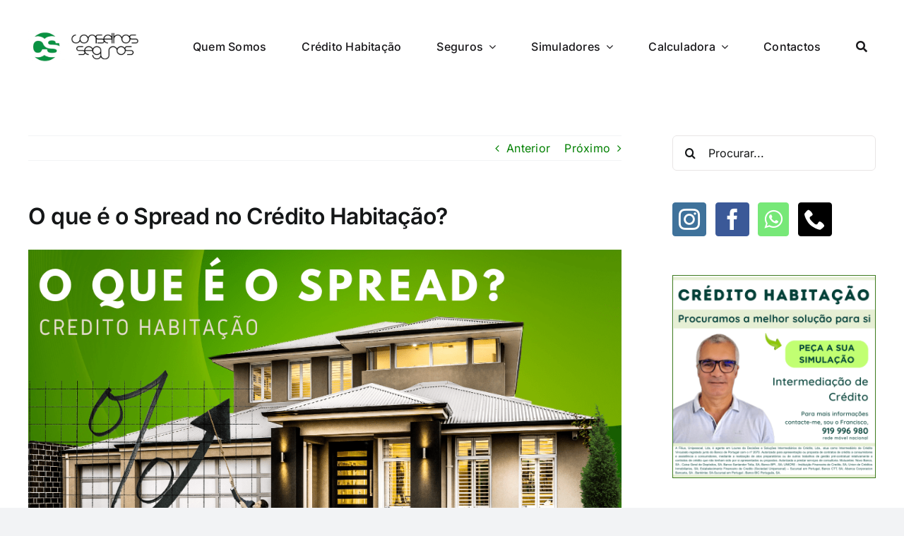

--- FILE ---
content_type: text/html; charset=UTF-8
request_url: https://conselhosseguros.com/spread-credito-habitacao/
body_size: 32591
content:
<!DOCTYPE html>
<html class="avada-html-layout-wide avada-html-header-position-top" lang="pt-PT" prefix="og: http://ogp.me/ns# fb: http://ogp.me/ns/fb#">
<head>
	<!-- Google Tag Manager -->
<script>(function(w,d,s,l,i){w[l]=w[l]||[];w[l].push({'gtm.start':
new Date().getTime(),event:'gtm.js'});var f=d.getElementsByTagName(s)[0],
j=d.createElement(s),dl=l!='dataLayer'?'&l='+l:'';j.async=true;j.src=
'https://www.googletagmanager.com/gtm.js?id='+i+dl;f.parentNode.insertBefore(j,f);
})(window,document,'script','dataLayer','GTM-PZBN874');</script>
<!-- End Google Tag Manager -->
	
	<!-- Global site tag (gtag.js) - Google Analytics -->
<script async src="https://www.googletagmanager.com/gtag/js?id=UA-56442315-3"></script>
<script>
  window.dataLayer = window.dataLayer || [];
  function gtag(){dataLayer.push(arguments);}
  gtag('js', new Date());

  gtag('config', 'UA-56442315-3');
</script>

	
	<meta name="facebook-domain-verification" content="hcpt3wtspmvksc01b5o7j21p629386" />
	
	<meta http-equiv="X-UA-Compatible" content="IE=edge" />
	<meta http-equiv="Content-Type" content="text/html; charset=utf-8"/>
	<meta name="viewport" content="width=device-width, initial-scale=1" />
	<meta name='robots' content='index, follow, max-image-preview:large, max-snippet:-1, max-video-preview:-1' />

	<!-- This site is optimized with the Yoast SEO plugin v25.5 - https://yoast.com/wordpress/plugins/seo/ -->
	<title>O que é o Spread no Crédito Habitação? - Conselhos Seguros</title>
	<meta name="description" content="Há quem julgue que o spread é a taxa de juro e que quanto mais baixo for menos paga pelo crédito habitação, mas nem sempre é assim..." />
	<link rel="canonical" href="https://conselhosseguros.com/spread-credito-habitacao/" />
	<meta property="og:locale" content="pt_PT" />
	<meta property="og:type" content="article" />
	<meta property="og:title" content="O que é o Spread no Crédito Habitação? - Conselhos Seguros" />
	<meta property="og:description" content="Há quem julgue que o spread é a taxa de juro e que quanto mais baixo for menos paga pelo crédito habitação, mas nem sempre é assim..." />
	<meta property="og:url" content="https://conselhosseguros.com/spread-credito-habitacao/" />
	<meta property="og:site_name" content="Conselhos Seguros" />
	<meta property="article:published_time" content="2023-01-10T15:39:38+00:00" />
	<meta property="article:modified_time" content="2023-01-10T15:39:39+00:00" />
	<meta property="og:image" content="https://conselhosseguros.com/wp-content/uploads/2023/01/O-que-e-o-Spread-Credito-Habitacao.png" />
	<meta property="og:image:width" content="1024" />
	<meta property="og:image:height" content="576" />
	<meta property="og:image:type" content="image/png" />
	<meta name="author" content="Francisco Simões" />
	<meta name="twitter:card" content="summary_large_image" />
	<meta name="twitter:label1" content="Escrito por" />
	<meta name="twitter:data1" content="Francisco Simões" />
	<meta name="twitter:label2" content="Tempo estimado de leitura" />
	<meta name="twitter:data2" content="8 minutos" />
	<script type="application/ld+json" class="yoast-schema-graph">{"@context":"https://schema.org","@graph":[{"@type":"WebPage","@id":"https://conselhosseguros.com/spread-credito-habitacao/","url":"https://conselhosseguros.com/spread-credito-habitacao/","name":"O que é o Spread no Crédito Habitação? - Conselhos Seguros","isPartOf":{"@id":"https://conselhosseguros.com/#website"},"primaryImageOfPage":{"@id":"https://conselhosseguros.com/spread-credito-habitacao/#primaryimage"},"image":{"@id":"https://conselhosseguros.com/spread-credito-habitacao/#primaryimage"},"thumbnailUrl":"https://conselhosseguros.com/wp-content/uploads/2023/01/O-que-e-o-Spread-Credito-Habitacao.png","datePublished":"2023-01-10T15:39:38+00:00","dateModified":"2023-01-10T15:39:39+00:00","author":{"@id":"https://conselhosseguros.com/#/schema/person/78247d2e1da79ea2df3ed4e780b93c74"},"description":"Há quem julgue que o spread é a taxa de juro e que quanto mais baixo for menos paga pelo crédito habitação, mas nem sempre é assim...","breadcrumb":{"@id":"https://conselhosseguros.com/spread-credito-habitacao/#breadcrumb"},"inLanguage":"pt-PT","potentialAction":[{"@type":"ReadAction","target":["https://conselhosseguros.com/spread-credito-habitacao/"]}]},{"@type":"ImageObject","inLanguage":"pt-PT","@id":"https://conselhosseguros.com/spread-credito-habitacao/#primaryimage","url":"https://conselhosseguros.com/wp-content/uploads/2023/01/O-que-e-o-Spread-Credito-Habitacao.png","contentUrl":"https://conselhosseguros.com/wp-content/uploads/2023/01/O-que-e-o-Spread-Credito-Habitacao.png","width":1024,"height":576,"caption":"Significado do Spread no Crédito Habitação"},{"@type":"BreadcrumbList","@id":"https://conselhosseguros.com/spread-credito-habitacao/#breadcrumb","itemListElement":[{"@type":"ListItem","position":1,"name":"Início","item":"https://conselhosseguros.com/"},{"@type":"ListItem","position":2,"name":"O que é o Spread no Crédito Habitação?"}]},{"@type":"WebSite","@id":"https://conselhosseguros.com/#website","url":"https://conselhosseguros.com/","name":"Conselhos Seguros","description":"Conselhos Seguros","potentialAction":[{"@type":"SearchAction","target":{"@type":"EntryPoint","urlTemplate":"https://conselhosseguros.com/?s={search_term_string}"},"query-input":{"@type":"PropertyValueSpecification","valueRequired":true,"valueName":"search_term_string"}}],"inLanguage":"pt-PT"},{"@type":"Person","@id":"https://conselhosseguros.com/#/schema/person/78247d2e1da79ea2df3ed4e780b93c74","name":"Francisco Simões","image":{"@type":"ImageObject","inLanguage":"pt-PT","@id":"https://conselhosseguros.com/#/schema/person/image/","url":"https://secure.gravatar.com/avatar/c653ff469ca9f2292b705f5f7f4252baee204c266004c749e19760396de65d0d?s=96&d=mm&r=g","contentUrl":"https://secure.gravatar.com/avatar/c653ff469ca9f2292b705f5f7f4252baee204c266004c749e19760396de65d0d?s=96&d=mm&r=g","caption":"Francisco Simões"},"url":"https://conselhosseguros.com/author/conselhos/"}]}</script>
	<!-- / Yoast SEO plugin. -->


<link rel="alternate" type="application/rss+xml" title="Conselhos Seguros &raquo; Feed" href="https://conselhosseguros.com/feed/" />
<link rel="alternate" type="application/rss+xml" title="Conselhos Seguros &raquo; Feed de comentários" href="https://conselhosseguros.com/comments/feed/" />
					<link rel="shortcut icon" href="https://conselhosseguros.com/wp-content/uploads/2022/07/favicon.png" type="image/x-icon" />
		
		
		
				<link rel="alternate" type="application/rss+xml" title="Feed de comentários de Conselhos Seguros &raquo; O que é o Spread no Crédito Habitação?" href="https://conselhosseguros.com/spread-credito-habitacao/feed/" />
<link rel="alternate" title="oEmbed (JSON)" type="application/json+oembed" href="https://conselhosseguros.com/wp-json/oembed/1.0/embed?url=https%3A%2F%2Fconselhosseguros.com%2Fspread-credito-habitacao%2F" />
<link rel="alternate" title="oEmbed (XML)" type="text/xml+oembed" href="https://conselhosseguros.com/wp-json/oembed/1.0/embed?url=https%3A%2F%2Fconselhosseguros.com%2Fspread-credito-habitacao%2F&#038;format=xml" />

		<meta property="og:title" content="O que é o Spread no Crédito Habitação?"/>
		<meta property="og:type" content="article"/>
		<meta property="og:url" content="https://conselhosseguros.com/spread-credito-habitacao/"/>
		<meta property="og:site_name" content="Conselhos Seguros"/>
		<meta property="og:description" content="Provavelmente já alguma vez se interrogou sobre o que é o spread e o que ele significa no seu crédito habitação.

Há quem julgue que o spread é a taxa de juro e que quanto mais baixo for menos paga pelo crédito habitação, mas nem sempre é assim.

O spread é um dos componentes que"/>

									<meta property="og:image" content="https://conselhosseguros.com/wp-content/uploads/2023/01/O-que-e-o-Spread-Credito-Habitacao.png"/>
							<style id='wp-img-auto-sizes-contain-inline-css' type='text/css'>
img:is([sizes=auto i],[sizes^="auto," i]){contain-intrinsic-size:3000px 1500px}
/*# sourceURL=wp-img-auto-sizes-contain-inline-css */
</style>
<style id='wp-emoji-styles-inline-css' type='text/css'>

	img.wp-smiley, img.emoji {
		display: inline !important;
		border: none !important;
		box-shadow: none !important;
		height: 1em !important;
		width: 1em !important;
		margin: 0 0.07em !important;
		vertical-align: -0.1em !important;
		background: none !important;
		padding: 0 !important;
	}
/*# sourceURL=wp-emoji-styles-inline-css */
</style>
<style id='wp-block-library-inline-css' type='text/css'>
:root{--wp-block-synced-color:#7a00df;--wp-block-synced-color--rgb:122,0,223;--wp-bound-block-color:var(--wp-block-synced-color);--wp-editor-canvas-background:#ddd;--wp-admin-theme-color:#007cba;--wp-admin-theme-color--rgb:0,124,186;--wp-admin-theme-color-darker-10:#006ba1;--wp-admin-theme-color-darker-10--rgb:0,107,160.5;--wp-admin-theme-color-darker-20:#005a87;--wp-admin-theme-color-darker-20--rgb:0,90,135;--wp-admin-border-width-focus:2px}@media (min-resolution:192dpi){:root{--wp-admin-border-width-focus:1.5px}}.wp-element-button{cursor:pointer}:root .has-very-light-gray-background-color{background-color:#eee}:root .has-very-dark-gray-background-color{background-color:#313131}:root .has-very-light-gray-color{color:#eee}:root .has-very-dark-gray-color{color:#313131}:root .has-vivid-green-cyan-to-vivid-cyan-blue-gradient-background{background:linear-gradient(135deg,#00d084,#0693e3)}:root .has-purple-crush-gradient-background{background:linear-gradient(135deg,#34e2e4,#4721fb 50%,#ab1dfe)}:root .has-hazy-dawn-gradient-background{background:linear-gradient(135deg,#faaca8,#dad0ec)}:root .has-subdued-olive-gradient-background{background:linear-gradient(135deg,#fafae1,#67a671)}:root .has-atomic-cream-gradient-background{background:linear-gradient(135deg,#fdd79a,#004a59)}:root .has-nightshade-gradient-background{background:linear-gradient(135deg,#330968,#31cdcf)}:root .has-midnight-gradient-background{background:linear-gradient(135deg,#020381,#2874fc)}:root{--wp--preset--font-size--normal:16px;--wp--preset--font-size--huge:42px}.has-regular-font-size{font-size:1em}.has-larger-font-size{font-size:2.625em}.has-normal-font-size{font-size:var(--wp--preset--font-size--normal)}.has-huge-font-size{font-size:var(--wp--preset--font-size--huge)}.has-text-align-center{text-align:center}.has-text-align-left{text-align:left}.has-text-align-right{text-align:right}.has-fit-text{white-space:nowrap!important}#end-resizable-editor-section{display:none}.aligncenter{clear:both}.items-justified-left{justify-content:flex-start}.items-justified-center{justify-content:center}.items-justified-right{justify-content:flex-end}.items-justified-space-between{justify-content:space-between}.screen-reader-text{border:0;clip-path:inset(50%);height:1px;margin:-1px;overflow:hidden;padding:0;position:absolute;width:1px;word-wrap:normal!important}.screen-reader-text:focus{background-color:#ddd;clip-path:none;color:#444;display:block;font-size:1em;height:auto;left:5px;line-height:normal;padding:15px 23px 14px;text-decoration:none;top:5px;width:auto;z-index:100000}html :where(.has-border-color){border-style:solid}html :where([style*=border-top-color]){border-top-style:solid}html :where([style*=border-right-color]){border-right-style:solid}html :where([style*=border-bottom-color]){border-bottom-style:solid}html :where([style*=border-left-color]){border-left-style:solid}html :where([style*=border-width]){border-style:solid}html :where([style*=border-top-width]){border-top-style:solid}html :where([style*=border-right-width]){border-right-style:solid}html :where([style*=border-bottom-width]){border-bottom-style:solid}html :where([style*=border-left-width]){border-left-style:solid}html :where(img[class*=wp-image-]){height:auto;max-width:100%}:where(figure){margin:0 0 1em}html :where(.is-position-sticky){--wp-admin--admin-bar--position-offset:var(--wp-admin--admin-bar--height,0px)}@media screen and (max-width:600px){html :where(.is-position-sticky){--wp-admin--admin-bar--position-offset:0px}}

/*# sourceURL=wp-block-library-inline-css */
</style><style id='wp-block-categories-inline-css' type='text/css'>
.wp-block-categories{box-sizing:border-box}.wp-block-categories.alignleft{margin-right:2em}.wp-block-categories.alignright{margin-left:2em}.wp-block-categories.wp-block-categories-dropdown.aligncenter{text-align:center}.wp-block-categories .wp-block-categories__label{display:block;width:100%}
/*# sourceURL=https://conselhosseguros.com/wp-includes/blocks/categories/style.min.css */
</style>
<style id='wp-block-heading-inline-css' type='text/css'>
h1:where(.wp-block-heading).has-background,h2:where(.wp-block-heading).has-background,h3:where(.wp-block-heading).has-background,h4:where(.wp-block-heading).has-background,h5:where(.wp-block-heading).has-background,h6:where(.wp-block-heading).has-background{padding:1.25em 2.375em}h1.has-text-align-left[style*=writing-mode]:where([style*=vertical-lr]),h1.has-text-align-right[style*=writing-mode]:where([style*=vertical-rl]),h2.has-text-align-left[style*=writing-mode]:where([style*=vertical-lr]),h2.has-text-align-right[style*=writing-mode]:where([style*=vertical-rl]),h3.has-text-align-left[style*=writing-mode]:where([style*=vertical-lr]),h3.has-text-align-right[style*=writing-mode]:where([style*=vertical-rl]),h4.has-text-align-left[style*=writing-mode]:where([style*=vertical-lr]),h4.has-text-align-right[style*=writing-mode]:where([style*=vertical-rl]),h5.has-text-align-left[style*=writing-mode]:where([style*=vertical-lr]),h5.has-text-align-right[style*=writing-mode]:where([style*=vertical-rl]),h6.has-text-align-left[style*=writing-mode]:where([style*=vertical-lr]),h6.has-text-align-right[style*=writing-mode]:where([style*=vertical-rl]){rotate:180deg}
/*# sourceURL=https://conselhosseguros.com/wp-includes/blocks/heading/style.min.css */
</style>
<style id='wp-block-latest-posts-inline-css' type='text/css'>
.wp-block-latest-posts{box-sizing:border-box}.wp-block-latest-posts.alignleft{margin-right:2em}.wp-block-latest-posts.alignright{margin-left:2em}.wp-block-latest-posts.wp-block-latest-posts__list{list-style:none}.wp-block-latest-posts.wp-block-latest-posts__list li{clear:both;overflow-wrap:break-word}.wp-block-latest-posts.is-grid{display:flex;flex-wrap:wrap}.wp-block-latest-posts.is-grid li{margin:0 1.25em 1.25em 0;width:100%}@media (min-width:600px){.wp-block-latest-posts.columns-2 li{width:calc(50% - .625em)}.wp-block-latest-posts.columns-2 li:nth-child(2n){margin-right:0}.wp-block-latest-posts.columns-3 li{width:calc(33.33333% - .83333em)}.wp-block-latest-posts.columns-3 li:nth-child(3n){margin-right:0}.wp-block-latest-posts.columns-4 li{width:calc(25% - .9375em)}.wp-block-latest-posts.columns-4 li:nth-child(4n){margin-right:0}.wp-block-latest-posts.columns-5 li{width:calc(20% - 1em)}.wp-block-latest-posts.columns-5 li:nth-child(5n){margin-right:0}.wp-block-latest-posts.columns-6 li{width:calc(16.66667% - 1.04167em)}.wp-block-latest-posts.columns-6 li:nth-child(6n){margin-right:0}}:root :where(.wp-block-latest-posts.is-grid){padding:0}:root :where(.wp-block-latest-posts.wp-block-latest-posts__list){padding-left:0}.wp-block-latest-posts__post-author,.wp-block-latest-posts__post-date{display:block;font-size:.8125em}.wp-block-latest-posts__post-excerpt,.wp-block-latest-posts__post-full-content{margin-bottom:1em;margin-top:.5em}.wp-block-latest-posts__featured-image a{display:inline-block}.wp-block-latest-posts__featured-image img{height:auto;max-width:100%;width:auto}.wp-block-latest-posts__featured-image.alignleft{float:left;margin-right:1em}.wp-block-latest-posts__featured-image.alignright{float:right;margin-left:1em}.wp-block-latest-posts__featured-image.aligncenter{margin-bottom:1em;text-align:center}
/*# sourceURL=https://conselhosseguros.com/wp-includes/blocks/latest-posts/style.min.css */
</style>
<style id='wp-block-group-inline-css' type='text/css'>
.wp-block-group{box-sizing:border-box}:where(.wp-block-group.wp-block-group-is-layout-constrained){position:relative}
/*# sourceURL=https://conselhosseguros.com/wp-includes/blocks/group/style.min.css */
</style>
<style id='wp-block-group-theme-inline-css' type='text/css'>
:where(.wp-block-group.has-background){padding:1.25em 2.375em}
/*# sourceURL=https://conselhosseguros.com/wp-includes/blocks/group/theme.min.css */
</style>
<style id='global-styles-inline-css' type='text/css'>
:root{--wp--preset--aspect-ratio--square: 1;--wp--preset--aspect-ratio--4-3: 4/3;--wp--preset--aspect-ratio--3-4: 3/4;--wp--preset--aspect-ratio--3-2: 3/2;--wp--preset--aspect-ratio--2-3: 2/3;--wp--preset--aspect-ratio--16-9: 16/9;--wp--preset--aspect-ratio--9-16: 9/16;--wp--preset--color--black: #000000;--wp--preset--color--cyan-bluish-gray: #abb8c3;--wp--preset--color--white: #ffffff;--wp--preset--color--pale-pink: #f78da7;--wp--preset--color--vivid-red: #cf2e2e;--wp--preset--color--luminous-vivid-orange: #ff6900;--wp--preset--color--luminous-vivid-amber: #fcb900;--wp--preset--color--light-green-cyan: #7bdcb5;--wp--preset--color--vivid-green-cyan: #00d084;--wp--preset--color--pale-cyan-blue: #8ed1fc;--wp--preset--color--vivid-cyan-blue: #0693e3;--wp--preset--color--vivid-purple: #9b51e0;--wp--preset--gradient--vivid-cyan-blue-to-vivid-purple: linear-gradient(135deg,rgb(6,147,227) 0%,rgb(155,81,224) 100%);--wp--preset--gradient--light-green-cyan-to-vivid-green-cyan: linear-gradient(135deg,rgb(122,220,180) 0%,rgb(0,208,130) 100%);--wp--preset--gradient--luminous-vivid-amber-to-luminous-vivid-orange: linear-gradient(135deg,rgb(252,185,0) 0%,rgb(255,105,0) 100%);--wp--preset--gradient--luminous-vivid-orange-to-vivid-red: linear-gradient(135deg,rgb(255,105,0) 0%,rgb(207,46,46) 100%);--wp--preset--gradient--very-light-gray-to-cyan-bluish-gray: linear-gradient(135deg,rgb(238,238,238) 0%,rgb(169,184,195) 100%);--wp--preset--gradient--cool-to-warm-spectrum: linear-gradient(135deg,rgb(74,234,220) 0%,rgb(151,120,209) 20%,rgb(207,42,186) 40%,rgb(238,44,130) 60%,rgb(251,105,98) 80%,rgb(254,248,76) 100%);--wp--preset--gradient--blush-light-purple: linear-gradient(135deg,rgb(255,206,236) 0%,rgb(152,150,240) 100%);--wp--preset--gradient--blush-bordeaux: linear-gradient(135deg,rgb(254,205,165) 0%,rgb(254,45,45) 50%,rgb(107,0,62) 100%);--wp--preset--gradient--luminous-dusk: linear-gradient(135deg,rgb(255,203,112) 0%,rgb(199,81,192) 50%,rgb(65,88,208) 100%);--wp--preset--gradient--pale-ocean: linear-gradient(135deg,rgb(255,245,203) 0%,rgb(182,227,212) 50%,rgb(51,167,181) 100%);--wp--preset--gradient--electric-grass: linear-gradient(135deg,rgb(202,248,128) 0%,rgb(113,206,126) 100%);--wp--preset--gradient--midnight: linear-gradient(135deg,rgb(2,3,129) 0%,rgb(40,116,252) 100%);--wp--preset--font-size--small: 12px;--wp--preset--font-size--medium: 20px;--wp--preset--font-size--large: 24px;--wp--preset--font-size--x-large: 42px;--wp--preset--font-size--normal: 16px;--wp--preset--font-size--xlarge: 32px;--wp--preset--font-size--huge: 48px;--wp--preset--spacing--20: 0.44rem;--wp--preset--spacing--30: 0.67rem;--wp--preset--spacing--40: 1rem;--wp--preset--spacing--50: 1.5rem;--wp--preset--spacing--60: 2.25rem;--wp--preset--spacing--70: 3.38rem;--wp--preset--spacing--80: 5.06rem;--wp--preset--shadow--natural: 6px 6px 9px rgba(0, 0, 0, 0.2);--wp--preset--shadow--deep: 12px 12px 50px rgba(0, 0, 0, 0.4);--wp--preset--shadow--sharp: 6px 6px 0px rgba(0, 0, 0, 0.2);--wp--preset--shadow--outlined: 6px 6px 0px -3px rgb(255, 255, 255), 6px 6px rgb(0, 0, 0);--wp--preset--shadow--crisp: 6px 6px 0px rgb(0, 0, 0);}:where(.is-layout-flex){gap: 0.5em;}:where(.is-layout-grid){gap: 0.5em;}body .is-layout-flex{display: flex;}.is-layout-flex{flex-wrap: wrap;align-items: center;}.is-layout-flex > :is(*, div){margin: 0;}body .is-layout-grid{display: grid;}.is-layout-grid > :is(*, div){margin: 0;}:where(.wp-block-columns.is-layout-flex){gap: 2em;}:where(.wp-block-columns.is-layout-grid){gap: 2em;}:where(.wp-block-post-template.is-layout-flex){gap: 1.25em;}:where(.wp-block-post-template.is-layout-grid){gap: 1.25em;}.has-black-color{color: var(--wp--preset--color--black) !important;}.has-cyan-bluish-gray-color{color: var(--wp--preset--color--cyan-bluish-gray) !important;}.has-white-color{color: var(--wp--preset--color--white) !important;}.has-pale-pink-color{color: var(--wp--preset--color--pale-pink) !important;}.has-vivid-red-color{color: var(--wp--preset--color--vivid-red) !important;}.has-luminous-vivid-orange-color{color: var(--wp--preset--color--luminous-vivid-orange) !important;}.has-luminous-vivid-amber-color{color: var(--wp--preset--color--luminous-vivid-amber) !important;}.has-light-green-cyan-color{color: var(--wp--preset--color--light-green-cyan) !important;}.has-vivid-green-cyan-color{color: var(--wp--preset--color--vivid-green-cyan) !important;}.has-pale-cyan-blue-color{color: var(--wp--preset--color--pale-cyan-blue) !important;}.has-vivid-cyan-blue-color{color: var(--wp--preset--color--vivid-cyan-blue) !important;}.has-vivid-purple-color{color: var(--wp--preset--color--vivid-purple) !important;}.has-black-background-color{background-color: var(--wp--preset--color--black) !important;}.has-cyan-bluish-gray-background-color{background-color: var(--wp--preset--color--cyan-bluish-gray) !important;}.has-white-background-color{background-color: var(--wp--preset--color--white) !important;}.has-pale-pink-background-color{background-color: var(--wp--preset--color--pale-pink) !important;}.has-vivid-red-background-color{background-color: var(--wp--preset--color--vivid-red) !important;}.has-luminous-vivid-orange-background-color{background-color: var(--wp--preset--color--luminous-vivid-orange) !important;}.has-luminous-vivid-amber-background-color{background-color: var(--wp--preset--color--luminous-vivid-amber) !important;}.has-light-green-cyan-background-color{background-color: var(--wp--preset--color--light-green-cyan) !important;}.has-vivid-green-cyan-background-color{background-color: var(--wp--preset--color--vivid-green-cyan) !important;}.has-pale-cyan-blue-background-color{background-color: var(--wp--preset--color--pale-cyan-blue) !important;}.has-vivid-cyan-blue-background-color{background-color: var(--wp--preset--color--vivid-cyan-blue) !important;}.has-vivid-purple-background-color{background-color: var(--wp--preset--color--vivid-purple) !important;}.has-black-border-color{border-color: var(--wp--preset--color--black) !important;}.has-cyan-bluish-gray-border-color{border-color: var(--wp--preset--color--cyan-bluish-gray) !important;}.has-white-border-color{border-color: var(--wp--preset--color--white) !important;}.has-pale-pink-border-color{border-color: var(--wp--preset--color--pale-pink) !important;}.has-vivid-red-border-color{border-color: var(--wp--preset--color--vivid-red) !important;}.has-luminous-vivid-orange-border-color{border-color: var(--wp--preset--color--luminous-vivid-orange) !important;}.has-luminous-vivid-amber-border-color{border-color: var(--wp--preset--color--luminous-vivid-amber) !important;}.has-light-green-cyan-border-color{border-color: var(--wp--preset--color--light-green-cyan) !important;}.has-vivid-green-cyan-border-color{border-color: var(--wp--preset--color--vivid-green-cyan) !important;}.has-pale-cyan-blue-border-color{border-color: var(--wp--preset--color--pale-cyan-blue) !important;}.has-vivid-cyan-blue-border-color{border-color: var(--wp--preset--color--vivid-cyan-blue) !important;}.has-vivid-purple-border-color{border-color: var(--wp--preset--color--vivid-purple) !important;}.has-vivid-cyan-blue-to-vivid-purple-gradient-background{background: var(--wp--preset--gradient--vivid-cyan-blue-to-vivid-purple) !important;}.has-light-green-cyan-to-vivid-green-cyan-gradient-background{background: var(--wp--preset--gradient--light-green-cyan-to-vivid-green-cyan) !important;}.has-luminous-vivid-amber-to-luminous-vivid-orange-gradient-background{background: var(--wp--preset--gradient--luminous-vivid-amber-to-luminous-vivid-orange) !important;}.has-luminous-vivid-orange-to-vivid-red-gradient-background{background: var(--wp--preset--gradient--luminous-vivid-orange-to-vivid-red) !important;}.has-very-light-gray-to-cyan-bluish-gray-gradient-background{background: var(--wp--preset--gradient--very-light-gray-to-cyan-bluish-gray) !important;}.has-cool-to-warm-spectrum-gradient-background{background: var(--wp--preset--gradient--cool-to-warm-spectrum) !important;}.has-blush-light-purple-gradient-background{background: var(--wp--preset--gradient--blush-light-purple) !important;}.has-blush-bordeaux-gradient-background{background: var(--wp--preset--gradient--blush-bordeaux) !important;}.has-luminous-dusk-gradient-background{background: var(--wp--preset--gradient--luminous-dusk) !important;}.has-pale-ocean-gradient-background{background: var(--wp--preset--gradient--pale-ocean) !important;}.has-electric-grass-gradient-background{background: var(--wp--preset--gradient--electric-grass) !important;}.has-midnight-gradient-background{background: var(--wp--preset--gradient--midnight) !important;}.has-small-font-size{font-size: var(--wp--preset--font-size--small) !important;}.has-medium-font-size{font-size: var(--wp--preset--font-size--medium) !important;}.has-large-font-size{font-size: var(--wp--preset--font-size--large) !important;}.has-x-large-font-size{font-size: var(--wp--preset--font-size--x-large) !important;}
/*# sourceURL=global-styles-inline-css */
</style>

<style id='classic-theme-styles-inline-css' type='text/css'>
/*! This file is auto-generated */
.wp-block-button__link{color:#fff;background-color:#32373c;border-radius:9999px;box-shadow:none;text-decoration:none;padding:calc(.667em + 2px) calc(1.333em + 2px);font-size:1.125em}.wp-block-file__button{background:#32373c;color:#fff;text-decoration:none}
/*# sourceURL=/wp-includes/css/classic-themes.min.css */
</style>
<link rel='stylesheet' id='bt_cc_style-css' href='https://conselhosseguros.com/wp-content/plugins/bt_cost_calculator/style.min.css?ver=6.9' type='text/css' media='all' />
<link rel='stylesheet' id='contact-form-7-css' href='https://conselhosseguros.com/wp-content/plugins/contact-form-7/includes/css/styles.css?ver=6.1' type='text/css' media='all' />
<link rel='stylesheet' id='wpcf7-redirect-script-frontend-css' href='https://conselhosseguros.com/wp-content/plugins/wpcf7-redirect/build/assets/frontend-script.css?ver=2c532d7e2be36f6af233' type='text/css' media='all' />
<link rel='stylesheet' id='child-style-css' href='https://conselhosseguros.com/wp-content/themes/Avada_Full_Package/Avada-Child-Theme/style.css?ver=6.9' type='text/css' media='all' />
<link rel='stylesheet' id='fusion-dynamic-css-css' href='https://conselhosseguros.com/wp-content/uploads/fusion-styles/c3bcc68a5cd2ac6ab1a90598749432da.min.css?ver=3.7.1' type='text/css' media='all' />
<script type="text/javascript" src="https://conselhosseguros.com/wp-includes/js/jquery/jquery.min.js?ver=3.7.1" id="jquery-core-js"></script>
<script type="text/javascript" src="https://conselhosseguros.com/wp-includes/js/jquery/jquery-migrate.min.js?ver=3.4.1" id="jquery-migrate-js"></script>
<script type="text/javascript" src="https://conselhosseguros.com/wp-content/plugins/bt_cost_calculator/bold-builder-light/bt-bb-light.js?ver=6.9" id="bt-bb-light-js"></script>
<script type="text/javascript" src="https://conselhosseguros.com/wp-content/plugins/bt_cost_calculator/jquery.dd.js?ver=6.9" id="btcc_dd-js"></script>
<script type="text/javascript" src="https://conselhosseguros.com/wp-content/plugins/bt_cost_calculator/cc.main.js?ver=6.9" id="btcc_main-js"></script>
<script type="text/javascript" id="btcc_main-js-after">
/* <![CDATA[ */
window.bt_cc_translate = [];window.bt_cc_translate['prev'] = 'Prev';window.bt_cc_translate['next'] = 'Next';window.bt_cc_translate['su'] = 'Su';window.bt_cc_translate['mo'] = 'Mo';window.bt_cc_translate['tu'] = 'Tu';window.bt_cc_translate['we'] = 'We';window.bt_cc_translate['th'] = 'Th';window.bt_cc_translate['fr'] = 'Fr';window.bt_cc_translate['sa'] = 'Sa';window.bt_cc_translate['january'] = 'January';window.bt_cc_translate['february'] = 'February';window.bt_cc_translate['march'] = 'March';window.bt_cc_translate['april'] = 'April';window.bt_cc_translate['may'] = 'May';window.bt_cc_translate['june'] = 'June';window.bt_cc_translate['july'] = 'July';window.bt_cc_translate['august'] = 'August';window.bt_cc_translate['september'] = 'September';window.bt_cc_translate['october'] = 'October';window.bt_cc_translate['november'] = 'November';window.bt_cc_translate['december'] = 'December';
//# sourceURL=btcc_main-js-after
/* ]]> */
</script>
<link rel="https://api.w.org/" href="https://conselhosseguros.com/wp-json/" /><link rel="alternate" title="JSON" type="application/json" href="https://conselhosseguros.com/wp-json/wp/v2/posts/7328" /><link rel="EditURI" type="application/rsd+xml" title="RSD" href="https://conselhosseguros.com/xmlrpc.php?rsd" />
<meta name="generator" content="WordPress 6.9" />
<link rel='shortlink' href='https://conselhosseguros.com/?p=7328' />
<link rel="preload" href="https://conselhosseguros.com/wp-content/themes/Avada_Full_Package/Avada/includes/lib/assets/fonts/icomoon/awb-icons.woff" as="font" type="font/woff" crossorigin><link rel="preload" href="//conselhosseguros.com/wp-content/themes/Avada_Full_Package/Avada/includes/lib/assets/fonts/fontawesome/webfonts/fa-brands-400.woff2" as="font" type="font/woff2" crossorigin><link rel="preload" href="//conselhosseguros.com/wp-content/themes/Avada_Full_Package/Avada/includes/lib/assets/fonts/fontawesome/webfonts/fa-regular-400.woff2" as="font" type="font/woff2" crossorigin><link rel="preload" href="//conselhosseguros.com/wp-content/themes/Avada_Full_Package/Avada/includes/lib/assets/fonts/fontawesome/webfonts/fa-solid-900.woff2" as="font" type="font/woff2" crossorigin><link rel="preload" href="https://conselhosseguros.com/wp-content/uploads/fusion-icons/avada-classic-v1.2/fonts/avada-classic.ttf?23bq8d" as="font" type="font/ttf" crossorigin><link rel="preload" href="https://conselhosseguros.com/wp-content/uploads/fusion-icons/avada-classic-v1.2-1/fonts/avada-classic.ttf?23bq8d" as="font" type="font/ttf" crossorigin><link rel="preload" href="https://conselhosseguros.com/wp-content/uploads/fusion-icons/avada-classic-v1.2/fonts/avada-classic.ttf?23bq8d" as="font" type="font/ttf" crossorigin><style type="text/css" id="css-fb-visibility">@media screen and (max-width: 640px){.fusion-no-small-visibility{display:none !important;}body:not(.fusion-builder-ui-wireframe) .sm-text-align-center{text-align:center !important;}body:not(.fusion-builder-ui-wireframe) .sm-text-align-left{text-align:left !important;}body:not(.fusion-builder-ui-wireframe) .sm-text-align-right{text-align:right !important;}body:not(.fusion-builder-ui-wireframe) .sm-flex-align-center{justify-content:center !important;}body:not(.fusion-builder-ui-wireframe) .sm-flex-align-flex-start{justify-content:flex-start !important;}body:not(.fusion-builder-ui-wireframe) .sm-flex-align-flex-end{justify-content:flex-end !important;}body:not(.fusion-builder-ui-wireframe) .sm-mx-auto{margin-left:auto !important;margin-right:auto !important;}body:not(.fusion-builder-ui-wireframe) .sm-ml-auto{margin-left:auto !important;}body:not(.fusion-builder-ui-wireframe) .sm-mr-auto{margin-right:auto !important;}body:not(.fusion-builder-ui-wireframe) .fusion-absolute-position-small{position:absolute;top:auto;width:100%;}}@media screen and (min-width: 641px) and (max-width: 1024px){.fusion-no-medium-visibility{display:none !important;}body:not(.fusion-builder-ui-wireframe) .md-text-align-center{text-align:center !important;}body:not(.fusion-builder-ui-wireframe) .md-text-align-left{text-align:left !important;}body:not(.fusion-builder-ui-wireframe) .md-text-align-right{text-align:right !important;}body:not(.fusion-builder-ui-wireframe) .md-flex-align-center{justify-content:center !important;}body:not(.fusion-builder-ui-wireframe) .md-flex-align-flex-start{justify-content:flex-start !important;}body:not(.fusion-builder-ui-wireframe) .md-flex-align-flex-end{justify-content:flex-end !important;}body:not(.fusion-builder-ui-wireframe) .md-mx-auto{margin-left:auto !important;margin-right:auto !important;}body:not(.fusion-builder-ui-wireframe) .md-ml-auto{margin-left:auto !important;}body:not(.fusion-builder-ui-wireframe) .md-mr-auto{margin-right:auto !important;}body:not(.fusion-builder-ui-wireframe) .fusion-absolute-position-medium{position:absolute;top:auto;width:100%;}}@media screen and (min-width: 1025px){.fusion-no-large-visibility{display:none !important;}body:not(.fusion-builder-ui-wireframe) .lg-text-align-center{text-align:center !important;}body:not(.fusion-builder-ui-wireframe) .lg-text-align-left{text-align:left !important;}body:not(.fusion-builder-ui-wireframe) .lg-text-align-right{text-align:right !important;}body:not(.fusion-builder-ui-wireframe) .lg-flex-align-center{justify-content:center !important;}body:not(.fusion-builder-ui-wireframe) .lg-flex-align-flex-start{justify-content:flex-start !important;}body:not(.fusion-builder-ui-wireframe) .lg-flex-align-flex-end{justify-content:flex-end !important;}body:not(.fusion-builder-ui-wireframe) .lg-mx-auto{margin-left:auto !important;margin-right:auto !important;}body:not(.fusion-builder-ui-wireframe) .lg-ml-auto{margin-left:auto !important;}body:not(.fusion-builder-ui-wireframe) .lg-mr-auto{margin-right:auto !important;}body:not(.fusion-builder-ui-wireframe) .fusion-absolute-position-large{position:absolute;top:auto;width:100%;}}</style>
<!-- Meta Pixel Code -->
<script type='text/javascript'>
!function(f,b,e,v,n,t,s){if(f.fbq)return;n=f.fbq=function(){n.callMethod?
n.callMethod.apply(n,arguments):n.queue.push(arguments)};if(!f._fbq)f._fbq=n;
n.push=n;n.loaded=!0;n.version='2.0';n.queue=[];t=b.createElement(e);t.async=!0;
t.src=v;s=b.getElementsByTagName(e)[0];s.parentNode.insertBefore(t,s)}(window,
document,'script','https://connect.facebook.net/en_US/fbevents.js?v=next');
</script>
<!-- End Meta Pixel Code -->
<script type='text/javascript'>var url = window.location.origin + '?ob=open-bridge';
            fbq('set', 'openbridge', '370168725322755', url);
fbq('init', '370168725322755', {}, {
    "agent": "wordpress-6.9-4.1.4"
})</script><script type='text/javascript'>
    fbq('track', 'PageView', []);
  </script><meta name="generator" content="Powered by Slider Revolution 6.5.25 - responsive, Mobile-Friendly Slider Plugin for WordPress with comfortable drag and drop interface." />
<link rel="icon" href="https://conselhosseguros.com/wp-content/uploads/2022/07/cropped-favicon-32x32.png" sizes="32x32" />
<link rel="icon" href="https://conselhosseguros.com/wp-content/uploads/2022/07/cropped-favicon-192x192.png" sizes="192x192" />
<link rel="apple-touch-icon" href="https://conselhosseguros.com/wp-content/uploads/2022/07/cropped-favicon-180x180.png" />
<meta name="msapplication-TileImage" content="https://conselhosseguros.com/wp-content/uploads/2022/07/cropped-favicon-270x270.png" />
<script>function setREVStartSize(e){
			//window.requestAnimationFrame(function() {
				window.RSIW = window.RSIW===undefined ? window.innerWidth : window.RSIW;
				window.RSIH = window.RSIH===undefined ? window.innerHeight : window.RSIH;
				try {
					var pw = document.getElementById(e.c).parentNode.offsetWidth,
						newh;
					pw = pw===0 || isNaN(pw) || (e.l=="fullwidth" || e.layout=="fullwidth") ? window.RSIW : pw;
					e.tabw = e.tabw===undefined ? 0 : parseInt(e.tabw);
					e.thumbw = e.thumbw===undefined ? 0 : parseInt(e.thumbw);
					e.tabh = e.tabh===undefined ? 0 : parseInt(e.tabh);
					e.thumbh = e.thumbh===undefined ? 0 : parseInt(e.thumbh);
					e.tabhide = e.tabhide===undefined ? 0 : parseInt(e.tabhide);
					e.thumbhide = e.thumbhide===undefined ? 0 : parseInt(e.thumbhide);
					e.mh = e.mh===undefined || e.mh=="" || e.mh==="auto" ? 0 : parseInt(e.mh,0);
					if(e.layout==="fullscreen" || e.l==="fullscreen")
						newh = Math.max(e.mh,window.RSIH);
					else{
						e.gw = Array.isArray(e.gw) ? e.gw : [e.gw];
						for (var i in e.rl) if (e.gw[i]===undefined || e.gw[i]===0) e.gw[i] = e.gw[i-1];
						e.gh = e.el===undefined || e.el==="" || (Array.isArray(e.el) && e.el.length==0)? e.gh : e.el;
						e.gh = Array.isArray(e.gh) ? e.gh : [e.gh];
						for (var i in e.rl) if (e.gh[i]===undefined || e.gh[i]===0) e.gh[i] = e.gh[i-1];
											
						var nl = new Array(e.rl.length),
							ix = 0,
							sl;
						e.tabw = e.tabhide>=pw ? 0 : e.tabw;
						e.thumbw = e.thumbhide>=pw ? 0 : e.thumbw;
						e.tabh = e.tabhide>=pw ? 0 : e.tabh;
						e.thumbh = e.thumbhide>=pw ? 0 : e.thumbh;
						for (var i in e.rl) nl[i] = e.rl[i]<window.RSIW ? 0 : e.rl[i];
						sl = nl[0];
						for (var i in nl) if (sl>nl[i] && nl[i]>0) { sl = nl[i]; ix=i;}
						var m = pw>(e.gw[ix]+e.tabw+e.thumbw) ? 1 : (pw-(e.tabw+e.thumbw)) / (e.gw[ix]);
						newh =  (e.gh[ix] * m) + (e.tabh + e.thumbh);
					}
					var el = document.getElementById(e.c);
					if (el!==null && el) el.style.height = newh+"px";
					el = document.getElementById(e.c+"_wrapper");
					if (el!==null && el) {
						el.style.height = newh+"px";
						el.style.display = "block";
					}
				} catch(e){
					console.log("Failure at Presize of Slider:" + e)
				}
			//});
		  };</script>
		<script type="text/javascript">
			var doc = document.documentElement;
			doc.setAttribute( 'data-useragent', navigator.userAgent );
		</script>
		
	<link rel='stylesheet' id='rs-plugin-settings-css' href='https://conselhosseguros.com/wp-content/plugins/revslider/public/assets/css/rs6.css?ver=6.5.25' type='text/css' media='all' />
<style id='rs-plugin-settings-inline-css' type='text/css'>
#rs-demo-id {}
/*# sourceURL=rs-plugin-settings-inline-css */
</style>
</head>

<body class="wp-singular post-template-default single single-post postid-7328 single-format-standard wp-theme-Avada_Full_PackageAvada wp-child-theme-Avada_Full_PackageAvada-Child-Theme fusion-image-hovers fusion-pagination-sizing fusion-button_type-flat fusion-button_span-no fusion-button_gradient-linear avada-image-rollover-circle-yes avada-image-rollover-yes avada-image-rollover-direction-left fusion-body ltr fusion-sticky-header no-tablet-sticky-header no-mobile-sticky-header no-mobile-slidingbar no-mobile-totop avada-has-rev-slider-styles fusion-disable-outline fusion-sub-menu-fade mobile-logo-pos-left layout-wide-mode avada-has-boxed-modal-shadow- layout-scroll-offset-full avada-has-zero-margin-offset-top has-sidebar fusion-top-header menu-text-align-center mobile-menu-design-classic fusion-show-pagination-text fusion-header-layout-v3 avada-responsive avada-footer-fx-none avada-menu-highlight-style-bar fusion-search-form-clean fusion-main-menu-search-overlay fusion-avatar-circle avada-dropdown-styles avada-blog-layout-large avada-blog-archive-layout-large avada-header-shadow-no avada-menu-icon-position-left avada-has-megamenu-shadow avada-has-mobile-menu-search avada-has-main-nav-search-icon avada-has-breadcrumb-mobile-hidden avada-has-titlebar-hide avada-header-border-color-full-transparent avada-has-pagination-width_height avada-flyout-menu-direction-fade avada-ec-views-v1" >
		
<!-- Meta Pixel Code -->
<noscript>
<img height="1" width="1" style="display:none" alt="fbpx"
src="https://www.facebook.com/tr?id=370168725322755&ev=PageView&noscript=1" />
</noscript>
<!-- End Meta Pixel Code -->
	
	<!-- Google Tag Manager (noscript) -->
<noscript><iframe src="https://www.googletagmanager.com/ns.html?id=GTM-PZBN874"
height="0" width="0" style="display:none;visibility:hidden"></iframe></noscript>
<!-- End Google Tag Manager (noscript) -->
	
	<a class="skip-link screen-reader-text" href="#content">Skip to content</a>

	<div id="boxed-wrapper">
		<div class="fusion-sides-frame"></div>
		<div id="wrapper" class="fusion-wrapper">
			<div id="home" style="position:relative;top:-1px;"></div>
							<section class="fusion-tb-header"><div class="fusion-fullwidth fullwidth-box fusion-builder-row-1 fusion-flex-container nonhundred-percent-fullwidth non-hundred-percent-height-scrolling fusion-sticky-container fusion-custom-z-index" style="background-color: #ffffff;background-position: center center;background-repeat: no-repeat;border-width: 0px 0px 0px 0px;border-color:var(--awb-color3);border-style:solid;" data-transition-offset="0" data-sticky-offset="0" data-scroll-offset="0" data-sticky-small-visibility="1" data-sticky-medium-visibility="1" data-sticky-large-visibility="1" ><div class="fusion-builder-row fusion-row fusion-flex-align-items-stretch" style="max-width:1248px;margin-left: calc(-4% / 2 );margin-right: calc(-4% / 2 );"><div class="fusion-layout-column fusion_builder_column fusion-builder-column-0 fusion_builder_column_1_6 1_6 fusion-flex-column"><div class="fusion-column-wrapper fusion-flex-justify-content-center fusion-content-layout-column" style="background-position:left top;background-repeat:no-repeat;-webkit-background-size:cover;-moz-background-size:cover;-o-background-size:cover;background-size:cover;padding: 0px 0px 0px 0px;"><div ><span class=" fusion-imageframe imageframe-none imageframe-1 hover-type-none"><a class="fusion-no-lightbox" href="https://conselhosseguros.com/" target="_self" aria-label="Logo"><img fetchpriority="high" decoding="async" width="491" height="138" alt="Conselhos Seguros" src="https://conselhosseguros.com/wp-content/uploads/2022/06/Logo.png" class="img-responsive wp-image-5124" srcset="https://conselhosseguros.com/wp-content/uploads/2022/06/Logo-200x56.png 200w, https://conselhosseguros.com/wp-content/uploads/2022/06/Logo-400x112.png 400w, https://conselhosseguros.com/wp-content/uploads/2022/06/Logo.png 491w" sizes="(max-width: 640px) 100vw, 200px" /></a></span></div></div><style type="text/css">.fusion-body .fusion-builder-column-0{width:16.666666666667% !important;margin-top : 0px;margin-bottom : 0px;}.fusion-builder-column-0 > .fusion-column-wrapper {padding-top : 0px !important;padding-right : 0px !important;margin-right : 11.52%;padding-bottom : 0px !important;padding-left : 0px !important;margin-left : 11.52%;}@media only screen and (max-width:1024px) {.fusion-body .fusion-builder-column-0{width:33.333333333333% !important;order : 0;}.fusion-builder-column-0 > .fusion-column-wrapper {margin-right : 5.76%;margin-left : 5.76%;}}@media only screen and (max-width:640px) {.fusion-body .fusion-builder-column-0{width:50% !important;order : 0;margin-bottom : 24px;}.fusion-builder-column-0 > .fusion-column-wrapper {margin-right : 3.84%;margin-left : 3.84%;}}</style></div><div class="fusion-layout-column fusion_builder_column fusion-builder-column-1 fusion_builder_column_5_6 5_6 fusion-flex-column fusion-flex-align-self-center"><div class="fusion-column-wrapper fusion-flex-justify-content-center fusion-content-layout-column" style="background-position:left top;background-repeat:no-repeat;-webkit-background-size:cover;-moz-background-size:cover;-o-background-size:cover;background-size:cover;padding: 0px 0px 0px 0px;"><nav class="fusion-menu-element-wrapper direction-row mode-dropdown expand-method-hover submenu-mode-dropdown mobile-mode-collapse-to-button mobile-size-full-absolute icons-position-left dropdown-carets-yes has-active-border-bottom-no has-active-border-left-no has-active-border-right-no mobile-trigger-fullwidth-off mobile-indent-on mobile-justify-center main-justify-left loading mega-menu-loading expand-right submenu-transition-opacity avada-main-menu" aria-label="Menu" data-breakpoint="640" data-count="0" data-transition-type="left" data-transition-time="300"><button type="button" class="avada-menu-mobile-menu-trigger no-text" onClick="fusionNavClickExpandBtn(this);" aria-expanded="false" aria-controls="menu-classic-main-menu"><span class="inner"><span class="collapsed-nav-text"><span class="screen-reader-text">Toggle Navigation</span></span><span class="collapsed-nav-icon"><span class="collapsed-nav-icon-open fa-bars fas"></span><span class="collapsed-nav-icon-close fa-times fas"></span></span></span></button><style>.fusion-body .fusion-menu-element-wrapper[data-count="0"] .fusion-menu-element-list{font-family:inherit;font-weight:500;min-height:100px;}.fusion-body .fusion-menu-element-wrapper[data-count="0"] > .avada-menu-mobile-menu-trigger{font-family:inherit;font-weight:500;background-color:rgba(255,255,255,0);color:#1a191c;font-size:25px;}.fusion-body .fusion-menu-element-wrapper[data-count="0"] .fusion-megamenu-wrapper .fusion-megamenu-holder .fusion-megamenu .fusion-megamenu-submenu .fusion-megamenu-title .awb-justify-title{font-family:inherit;font-weight:500;}.fusion-body .fusion-menu-element-wrapper[data-count="0"] [class*="awb-icon-"],.fusion-body .fusion-menu-element-wrapper[data-count="0"] [class^="awb-icon-"]{font-family:inherit !important;}.fusion-body .fusion-menu-element-wrapper[data-count="0"] .fusion-menu-element-list > li,.fusion-body .fusion-menu-element-wrapper[data-count="0"] .fusion-menu-element-list .fusion-megamenu-title{text-transform:var(--awb-typography3-text-transform);line-height:var(--awb-typography3-line-height);}.fusion-body .fusion-menu-element-wrapper[data-count="0"] .fusion-menu-element-list > li{letter-spacing:var(--awb-typography3-letter-spacing);}.fusion-body .fusion-menu-element-wrapper[data-count="0"] .fusion-menu-element-list > li:not(.fusion-menu-item-button) .fusion-widget-cart > a{padding-right:calc(25px + 0px);}.fusion-body .fusion-menu-element-wrapper[data-count="0"] .fusion-menu-element-list > li:not(.fusion-menu-item-button):not(.menu-item-has-children):focus-within > a{padding-right:calc(25px + 0px);padding-left:calc(25px + 0px);}.fusion-body .fusion-menu-element-wrapper[data-count="0"] .fusion-menu-element-list > li:not(.fusion-menu-item-button) > a,.fusion-body .fusion-menu-element-wrapper[data-count="0"] .fusion-menu-element-list > li:not(.fusion-menu-item-button):not(.menu-item-has-children):hover > a,.fusion-body .fusion-menu-element-wrapper[data-count="0"] .fusion-menu-element-list > li:not(.fusion-menu-item-button):not(.menu-item-has-children).hover > a,.fusion-body .fusion-menu-element-wrapper[data-count="0"] .fusion-menu-element-list > li:not(.fusion-menu-item-button):not(.menu-item-has-children):focus > a,.fusion-body .fusion-menu-element-wrapper[data-count="0"] .fusion-menu-element-list > li:not(.fusion-menu-item-button):not(.menu-item-has-children):active > a,.fusion-body .fusion-menu-element-wrapper[data-count="0"] .fusion-menu-element-list > li:not(.fusion-menu-item-button):not(.menu-item-has-children).current-menu-item > a{padding-right:calc(25px + 0px);padding-left:calc(25px + 0px);}.fusion-body .fusion-menu-element-wrapper[data-count="0"] .fusion-menu-element-list > li:not(.fusion-menu-item-button):not(.menu-item-has-children).current-menu-ancestor > a{padding-right:calc(25px + 0px);padding-left:calc(25px + 0px);}.fusion-body .fusion-menu-element-wrapper[data-count="0"] .fusion-menu-element-list > li:not(.fusion-menu-item-button):not(.menu-item-has-children).current-menu-parent > a{padding-right:calc(25px + 0px);padding-left:calc(25px + 0px);}.fusion-body .fusion-menu-element-wrapper[data-count="0"] .fusion-menu-element-list > li:not(.fusion-menu-item-button):not(.menu-item-has-children).expanded > a{padding-right:calc(25px + 0px);padding-left:calc(25px + 0px);}.fusion-body .fusion-menu-element-wrapper[data-count="0"]:not(.collapse-enabled) .fusion-menu-form-inline,.fusion-body .fusion-menu-element-wrapper[data-count="0"]:not(.collapse-enabled) .custom-menu-search-overlay ~ .fusion-overlay-search,.fusion-body .fusion-menu-element-wrapper[data-count="0"]:not(.collapse-enabled) .fusion-menu-element-list .custom-menu-search-overlay .fusion-overlay-search,.fusion-body .fusion-menu-element-wrapper[data-count="0"]:not(.collapse-enabled) .fusion-menu-element-list .fusion-menu-form-inline{padding-right:25px;padding-left:25px;}.fusion-body .fusion-menu-element-wrapper[data-count="0"] .custom-menu-search-dropdown .fusion-main-menu-icon{padding-right:25px !important;padding-left:25px !important;color:#1a191c !important;}.fusion-body .fusion-menu-element-wrapper[data-count="0"] .fusion-overlay-search .fusion-close-search:before,.fusion-body .fusion-menu-element-wrapper[data-count="0"] .fusion-overlay-search .fusion-close-search:after{background:#1a191c;}.fusion-body .fusion-menu-element-wrapper[data-count="0"]:not(.collapse-enabled) .fusion-menu-element-list > li:not(.fusion-menu-item-button):not(.custom-menu-search-overlay):focus-within > a{color:var(--awb-color4) !important;}.fusion-body .fusion-menu-element-wrapper[data-count="0"]:not(.collapse-enabled) .fusion-menu-element-list > li:not(.fusion-menu-item-button):not(.custom-menu-search-overlay):hover > a,.fusion-body .fusion-menu-element-wrapper[data-count="0"]:not(.collapse-enabled) .fusion-menu-element-list > li:not(.fusion-menu-item-button).hover > a,.fusion-body .fusion-menu-element-wrapper[data-count="0"]:not(.collapse-enabled) .fusion-menu-element-list > li:not(.fusion-menu-item-button):not(.custom-menu-search-overlay):focus > a,.fusion-body .fusion-menu-element-wrapper[data-count="0"]:not(.collapse-enabled) .fusion-menu-element-list > li:not(.fusion-menu-item-button):not(.custom-menu-search-overlay):active > a,.fusion-body .fusion-menu-element-wrapper[data-count="0"]:not(.collapse-enabled) .fusion-menu-element-list > li:not(.fusion-menu-item-button).current-menu-item > a{color:var(--awb-color4) !important;}.fusion-body .fusion-menu-element-wrapper[data-count="0"]:not(.collapse-enabled) .fusion-menu-element-list > li:not(.fusion-menu-item-button).current-menu-ancestor:not(.awb-flyout-top-level-no-link) > a{color:var(--awb-color4) !important;}.fusion-body .fusion-menu-element-wrapper[data-count="0"]:not(.collapse-enabled) .fusion-menu-element-list > li:not(.fusion-menu-item-button).current-menu-parent:not(.awb-flyout-top-level-no-link) > a{color:var(--awb-color4) !important;}.fusion-body .fusion-menu-element-wrapper[data-count="0"]:not(.collapse-enabled) .fusion-menu-element-list > li:not(.fusion-menu-item-button).expanded > a{color:var(--awb-color4) !important;}.fusion-body .fusion-menu-element-wrapper[data-count="0"]:not(.collapse-enabled) .fusion-menu-element-list > li:not(.fusion-menu-item-button):hover > .fusion-open-nav-submenu{color:var(--awb-color4) !important;}.fusion-body .fusion-menu-element-wrapper[data-count="0"]:not(.collapse-enabled) .fusion-menu-element-list > li:not(.fusion-menu-item-button).hover > .fusion-open-nav-submenu{color:var(--awb-color4) !important;}.fusion-body .fusion-menu-element-wrapper[data-count="0"]:not(.collapse-enabled) .fusion-menu-element-list > li:not(.fusion-menu-item-button):focus > .fusion-open-nav-submenu{color:var(--awb-color4) !important;}.fusion-body .fusion-menu-element-wrapper[data-count="0"]:not(.collapse-enabled) .fusion-menu-element-list > li:not(.fusion-menu-item-button):active > .fusion-open-nav-submenu{color:var(--awb-color4) !important;}.fusion-body .fusion-menu-element-wrapper[data-count="0"]:not(.collapse-enabled) .fusion-menu-element-list > li:not(.fusion-menu-item-button):focus-within > .fusion-open-nav-submenu{color:var(--awb-color4) !important;}.fusion-body .fusion-menu-element-wrapper[data-count="0"]:not(.collapse-enabled) .fusion-menu-element-list > li:not(.fusion-menu-item-button).current-menu-item > .fusion-open-nav-submenu{color:var(--awb-color4) !important;}.fusion-body .fusion-menu-element-wrapper[data-count="0"]:not(.collapse-enabled) .fusion-menu-element-list > li:not(.fusion-menu-item-button).current-menu-ancestor > .fusion-open-nav-submenu{color:var(--awb-color4) !important;}.fusion-body .fusion-menu-element-wrapper[data-count="0"]:not(.collapse-enabled) .fusion-menu-element-list > li:not(.fusion-menu-item-button).current-menu-parent > .fusion-open-nav-submenu{color:var(--awb-color4) !important;}.fusion-body .fusion-menu-element-wrapper[data-count="0"]:not(.collapse-enabled) .fusion-menu-element-list > li:not(.fusion-menu-item-button).expanded > .fusion-open-nav-submenu{color:var(--awb-color4) !important;}.fusion-body .fusion-menu-element-wrapper[data-count="0"] .fusion-menu-element-list > li:not(.fusion-menu-item-button) > .background-active{border-color:var(--awb-color4);}.fusion-body .fusion-menu-element-wrapper[data-count="0"] .fusion-menu-element-list .sub-menu > li:first-child{border-top-left-radius:6px;border-top-right-radius:6px;}.fusion-body .fusion-menu-element-wrapper[data-count="0"] .custom-menu-search-dropdown .fusion-menu-searchform-dropdown .fusion-search-form-content{border-top-left-radius:6px;border-top-right-radius:6px;border-bottom-left-radius:6px;border-bottom-right-radius:6px;background-color:#ffffff;}.fusion-body .fusion-menu-element-wrapper[data-count="0"] .fusion-menu-element-list .sub-menu,.fusion-body .fusion-menu-element-wrapper[data-count="0"] .fusion-megamenu-wrapper{border-top-left-radius:6px;border-top-right-radius:6px;border-bottom-left-radius:6px;border-bottom-right-radius:6px;}.fusion-body .fusion-menu-element-wrapper[data-count="0"] .fusion-menu-element-list .sub-menu > li:last-child{border-bottom-left-radius:6px;border-bottom-right-radius:6px;}.fusion-body .fusion-menu-element-wrapper[data-count="0"] .fusion-menu-element-list .sub-menu > li,.fusion-body .fusion-menu-element-wrapper[data-count="0"] .fusion-menu-element-list .sub-menu li a{font-family:inherit;font-weight:400;}.fusion-body .fusion-menu-element-wrapper[data-count="0"] .sub-menu .fusion-menu-cart,.fusion-body .fusion-menu-element-wrapper[data-count="0"] .avada-menu-login-box .avada-custom-menu-item-contents,.fusion-body .fusion-menu-element-wrapper[data-count="0"] .fusion-megamenu-wrapper .fusion-megamenu-holder,.fusion-body .fusion-menu-element-wrapper[data-count="0"] .fusion-menu-element-list ul:not(.fusion-megamenu) > li:not(.fusion-menu-item-button){background-color:#ffffff;}.fusion-body .fusion-menu-element-wrapper[data-count="0"] .fusion-megamenu-wrapper li .fusion-megamenu-title-disabled{background-color:#ffffff;color:#1a191c;border-color:rgba(0,0,0,0);}.fusion-body .fusion-menu-element-wrapper[data-count="0"] .fusion-menu-element-list ul:not(.fusion-megamenu):not(.fusion-menu-searchform-dropdown) > li:not(.fusion-menu-item-button):focus-within{background-color:var(--awb-color4);}.fusion-body .fusion-menu-element-wrapper[data-count="0"] .fusion-menu-element-list ul:not(.fusion-megamenu):not(.fusion-menu-searchform-dropdown) > li:not(.fusion-menu-item-button):hover,.fusion-body .fusion-menu-element-wrapper[data-count="0"] .fusion-menu-element-list ul:not(.fusion-megamenu):not(.fusion-menu-searchform-dropdown) > li:not(.fusion-menu-item-button).hover,.fusion-body .fusion-menu-element-wrapper[data-count="0"] .fusion-menu-element-list ul:not(.fusion-megamenu):not(.fusion-menu-searchform-dropdown) > li:not(.fusion-menu-item-button):focus,.fusion-body .fusion-menu-element-wrapper[data-count="0"] .fusion-menu-element-list ul:not(.fusion-megamenu):not(.fusion-menu-searchform-dropdown) > li:not(.fusion-menu-item-button).expanded{background-color:var(--awb-color4);}.fusion-body .fusion-menu-element-wrapper[data-count="0"] .fusion-menu-element-list ul:not(.fusion-megamenu) > li.current-menu-item:not(.fusion-menu-item-button){background-color:var(--awb-color4);}.fusion-body .fusion-menu-element-wrapper[data-count="0"] .fusion-menu-element-list ul:not(.fusion-megamenu) > li.current-menu-parent:not(.fusion-menu-item-button){background-color:var(--awb-color4);}.fusion-body .fusion-menu-element-wrapper[data-count="0"] .fusion-menu-element-list ul:not(.fusion-megamenu) > li.current-menu-ancestor:not(.fusion-menu-item-button){background-color:var(--awb-color4);}.fusion-body .fusion-menu-element-wrapper[data-count="0"] .fusion-menu-element-list ul:not(.fusion-megamenu) > li.current_page_item:not(.fusion-menu-item-button){background-color:var(--awb-color4);}.fusion-body .fusion-menu-element-wrapper[data-count="0"] .fusion-megamenu-wrapper .fusion-megamenu-submenu > a:focus-within{background-color:var(--awb-color4);color:#ffffff !important;}.fusion-body .fusion-menu-element-wrapper[data-count="0"] .fusion-megamenu-wrapper .fusion-megamenu-submenu > a:hover,.fusion-body .fusion-menu-element-wrapper[data-count="0"] .fusion-megamenu-wrapper .fusion-megamenu-submenu > a.hover,.fusion-body .fusion-menu-element-wrapper[data-count="0"] .fusion-megamenu-wrapper .fusion-megamenu-submenu > a:focus,.fusion-body .fusion-menu-element-wrapper[data-count="0"] .fusion-megamenu-wrapper .fusion-megamenu-submenu > a:active,.fusion-body .fusion-menu-element-wrapper[data-count="0"] .fusion-megamenu-wrapper .fusion-megamenu-submenu > a:hover > .fusion-open-nav-submenu{background-color:var(--awb-color4);color:#ffffff !important;}.fusion-body .fusion-menu-element-wrapper[data-count="0"] .fusion-megamenu-wrapper .fusion-megamenu-submenu > a.hover > .fusion-open-nav-submenu{background-color:var(--awb-color4);color:#ffffff !important;}.fusion-body .fusion-menu-element-wrapper[data-count="0"] .fusion-megamenu-wrapper .fusion-megamenu-submenu > a:focus > .fusion-open-nav-submenu{background-color:var(--awb-color4);color:#ffffff !important;}.fusion-body .fusion-menu-element-wrapper[data-count="0"] .fusion-megamenu-wrapper .fusion-megamenu-submenu > a:active > .fusion-open-nav-submenu{background-color:var(--awb-color4);color:#ffffff !important;}.fusion-body .fusion-menu-element-wrapper[data-count="0"] .fusion-megamenu-wrapper .fusion-megamenu-submenu > a:focus-within > .fusion-open-nav-submenu{background-color:var(--awb-color4);color:#ffffff !important;}.fusion-body .fusion-menu-element-wrapper[data-count="0"].submenu-mode-dropdown li ul.fusion-megamenu li.menu-item-has-children .sub-menu li.menu-item-has-children:focus-within .fusion-open-nav-submenu{background-color:var(--awb-color4);color:#ffffff !important;}.fusion-body .fusion-menu-element-wrapper[data-count="0"].submenu-mode-dropdown li ul.fusion-megamenu li.menu-item-has-children .sub-menu li.menu-item-has-children .fusion-background-highlight:hover .fusion-open-nav-submenu{background-color:var(--awb-color4);}.fusion-body .fusion-menu-element-wrapper[data-count="0"].submenu-mode-dropdown li ul.fusion-megamenu li.menu-item-has-children .sub-menu li.menu-item-has-children:focus-within > .fusion-background-highlight{background-color:var(--awb-color4);}.fusion-body .fusion-menu-element-wrapper[data-count="0"].submenu-mode-dropdown li ul.fusion-megamenu li.menu-item-has-children .sub-menu li.menu-item-has-children .fusion-background-highlight:hover{background-color:var(--awb-color4);}.fusion-body .fusion-menu-element-wrapper[data-count="0"] .fusion-menu-element-list ul:not(.fusion-megamenu) > li:focus-within > a{color:#ffffff !important;}.fusion-body .fusion-menu-element-wrapper[data-count="0"] .fusion-menu-element-list ul:not(.fusion-megamenu) > li:hover > a,.fusion-body .fusion-menu-element-wrapper[data-count="0"] .fusion-menu-element-list ul:not(.fusion-megamenu) > li.hover > a,.fusion-body .fusion-menu-element-wrapper[data-count="0"] .fusion-menu-element-list ul:not(.fusion-megamenu) > li:focus > a,.fusion-body .fusion-menu-element-wrapper[data-count="0"] .fusion-menu-element-list ul:not(.fusion-megamenu) > li:not(.fusion-menu-item-button):hover > a{color:#ffffff !important;}.fusion-body .fusion-menu-element-wrapper[data-count="0"] .fusion-menu-element-list ul:not(.fusion-megamenu) > li.hover:not(.fusion-menu-item-button) > a{color:#ffffff !important;}.fusion-body .fusion-menu-element-wrapper[data-count="0"] .fusion-menu-element-list ul:not(.fusion-megamenu) > li:not(.fusion-menu-item-button):focus > a{color:#ffffff !important;}.fusion-body .fusion-menu-element-wrapper[data-count="0"] .fusion-menu-element-list ul:not(.fusion-megamenu) > li:not(.fusion-menu-item-button):focus-within > a{color:#ffffff !important;}.fusion-body .fusion-menu-element-wrapper[data-count="0"] .fusion-menu-element-list ul:not(.fusion-megamenu) > li.expanded > a{color:#ffffff !important;}.fusion-body .fusion-menu-element-wrapper[data-count="0"] .fusion-menu-element-list ul:not(.fusion-megamenu) > li:not(.fusion-menu-item-button).current-menu-item > a{color:#ffffff !important;}.fusion-body .fusion-menu-element-wrapper[data-count="0"] .fusion-menu-element-list ul:not(.fusion-megamenu) > li:not(.fusion-menu-item-button).current-menu-ancestor > a{color:#ffffff !important;}.fusion-body .fusion-menu-element-wrapper[data-count="0"] .fusion-menu-element-list ul:not(.fusion-megamenu) > li:not(.fusion-menu-item-button).current-menu-parent > a{color:#ffffff !important;}.fusion-body .fusion-menu-element-wrapper[data-count="0"] .fusion-menu-element-list ul:not(.fusion-megamenu) > li:hover > a .fusion-button{color:#ffffff !important;}.fusion-body .fusion-menu-element-wrapper[data-count="0"] .fusion-menu-element-list ul:not(.fusion-megamenu) > li.hover > a .fusion-button{color:#ffffff !important;}.fusion-body .fusion-menu-element-wrapper[data-count="0"] .fusion-menu-element-list ul:not(.fusion-megamenu) > li:focus > a .fusion-button{color:#ffffff !important;}.fusion-body .fusion-menu-element-wrapper[data-count="0"] .fusion-menu-element-list ul:not(.fusion-megamenu) > li:focus-within > a .fusion-button{color:#ffffff !important;}.fusion-body .fusion-menu-element-wrapper[data-count="0"] .fusion-menu-element-list ul:not(.fusion-megamenu) > li.expanded > a .fusion-button{color:#ffffff !important;}.fusion-body .fusion-menu-element-wrapper[data-count="0"] .fusion-menu-element-list ul:not(.fusion-megamenu) > li.current-menu-item > a .fusion-button{color:#ffffff !important;}.fusion-body .fusion-menu-element-wrapper[data-count="0"] .fusion-menu-element-list ul:not(.fusion-megamenu) > li.current-menu-ancestor > a .fusion-button{color:#ffffff !important;}.fusion-body .fusion-menu-element-wrapper[data-count="0"] .fusion-menu-element-list ul:not(.fusion-megamenu) > li.current-menu-parent > a .fusion-button{color:#ffffff !important;}.fusion-body .fusion-menu-element-wrapper[data-count="0"] .fusion-menu-element-list ul:not(.fusion-megamenu) > li:hover > .fusion-open-nav-submenu{color:#ffffff !important;}.fusion-body .fusion-menu-element-wrapper[data-count="0"] .fusion-menu-element-list ul:not(.fusion-megamenu) > li.hover > .fusion-open-nav-submenu{color:#ffffff !important;}.fusion-body .fusion-menu-element-wrapper[data-count="0"] .fusion-menu-element-list ul:not(.fusion-megamenu) > li:focus > .fusion-open-nav-submenu{color:#ffffff !important;}.fusion-body .fusion-menu-element-wrapper[data-count="0"] .fusion-menu-element-list ul:not(.fusion-megamenu) > li:focus-within > .fusion-open-nav-submenu{color:#ffffff !important;}.fusion-body .fusion-menu-element-wrapper[data-count="0"] .fusion-menu-element-list ul:not(.fusion-megamenu) > li.expanded > .fusion-open-nav-submenu{color:#ffffff !important;}.fusion-body .fusion-menu-element-wrapper[data-count="0"] .fusion-menu-element-list ul:not(.fusion-megamenu) > li.current-menu-item > .fusion-open-nav-submenu{color:#ffffff !important;}.fusion-body .fusion-menu-element-wrapper[data-count="0"] .fusion-menu-element-list ul:not(.fusion-megamenu) > li.current-menu-ancestor > .fusion-open-nav-submenu{color:#ffffff !important;}.fusion-body .fusion-menu-element-wrapper[data-count="0"] .fusion-menu-element-list ul:not(.fusion-megamenu) > li.current-menu-parent > .fusion-open-nav-submenu{color:#ffffff !important;}.fusion-body .fusion-menu-element-wrapper[data-count="0"] li ul.fusion-megamenu li.menu-item-has-children .sub-menu li.menu-item-has-children .fusion-background-highlight:hover .fusion-open-nav-submenu{color:#ffffff !important;}.fusion-body .fusion-menu-element-wrapper[data-count="0"] li ul.fusion-megamenu li.menu-item-has-children .sub-menu li.menu-item-has-children:focus-within > .fusion-background-highlight{color:#ffffff !important;}.fusion-body .fusion-menu-element-wrapper[data-count="0"] li ul.fusion-megamenu li.menu-item-has-children .sub-menu li.menu-item-has-children .fusion-background-highlight:hover{color:#ffffff !important;}.fusion-body .fusion-menu-element-wrapper[data-count="0"]:not(.collapse-enabled) .fusion-menu-element-list ul:not(.fusion-megamenu) > li{border-bottom-color:rgba(0,0,0,0);}.fusion-body .fusion-menu-element-wrapper[data-count="0"] .fusion-megamenu-wrapper .fusion-megamenu-holder .fusion-megamenu .fusion-megamenu-submenu,.fusion-body .fusion-menu-element-wrapper[data-count="0"] .fusion-megamenu-wrapper .fusion-megamenu-submenu .fusion-megamenu-border{border-color:rgba(0,0,0,0);}.fusion-body .fusion-menu-element-wrapper[data-count="0"].collapse-enabled{justify-content:flex-end;font-family:"Poppins";font-weight:500;}.fusion-body .fusion-menu-element-wrapper[data-count="0"].collapse-enabled .fusion-menu-element-list{margin-top:20px;}.fusion-body .fusion-menu-element-wrapper[data-count="0"] .fusion-menu-element-list ul{text-transform:none;}.fusion-body .fusion-menu-element-wrapper[data-count="0"] .fusion-megamenu-wrapper .fusion-megamenu-holder .fusion-megamenu .fusion-megamenu-submenu .fusion-megamenu-title a,.fusion-body .fusion-menu-element-wrapper[data-count="0"] .fusion-megamenu-wrapper .fusion-megamenu-holder .fusion-megamenu .fusion-megamenu-submenu .fusion-megamenu-icon,.fusion-body .fusion-menu-element-wrapper[data-count="0"] .fusion-megamenu-wrapper .fusion-megamenu-holder .fusion-megamenu .fusion-megamenu-submenu .fusion-megamenu-widgets-container .widget_text .textwidget,.fusion-body .fusion-menu-element-wrapper[data-count="0"]:not(.collapse-enabled) .fusion-menu-element-list > li.menu-item > .fusion-megamenu-icon,.fusion-body .fusion-menu-element-wrapper[data-count="0"]:not(.collapse-enabled) .fusion-menu-element-list > li.menu-item > a > .fusion-megamenu-icon{color:#1a191c;}.fusion-body .fusion-menu-element-wrapper[data-count="0"]:not(.collapse-enabled) .fusion-menu-element-list > li.menu-item:focus-within > a .fusion-megamenu-icon{color:var(--awb-color4);}.fusion-body .fusion-menu-element-wrapper[data-count="0"]:not(.collapse-enabled) .fusion-menu-element-list > li.menu-item:hover > a .fusion-megamenu-icon,.fusion-body .fusion-menu-element-wrapper[data-count="0"]:not(.collapse-enabled) .fusion-menu-element-list > li.menu-item.hover > a .fusion-megamenu-icon,.fusion-body .fusion-menu-element-wrapper[data-count="0"]:not(.collapse-enabled) .fusion-menu-element-list > li.menu-item:focus > a .fusion-megamenu-icon,.fusion-body .fusion-menu-element-wrapper[data-count="0"]:not(.collapse-enabled) .fusion-menu-element-list > li.menu-item:active > a .fusion-megamenu-icon,.fusion-body .fusion-menu-element-wrapper[data-count="0"]:not(.collapse-enabled) .fusion-menu-element-list > li.menu-item.current-menu-item > a .fusion-megamenu-icon{color:var(--awb-color4);}.fusion-body .fusion-menu-element-wrapper[data-count="0"]:not(.collapse-enabled) .fusion-menu-element-list > li.menu-item.current-menu-ancestor > a .fusion-megamenu-icon{color:var(--awb-color4);}.fusion-body .fusion-menu-element-wrapper[data-count="0"]:not(.collapse-enabled) .fusion-menu-element-list > li:not(.awb-flyout-top-level-no-link).menu-item.current-menu-parent > a .fusion-megamenu-icon{color:var(--awb-color4);}.fusion-body .fusion-menu-element-wrapper[data-count="0"]:not(.collapse-enabled) .fusion-menu-element-list > li.menu-item.expanded > a .fusion-megamenu-icon{color:var(--awb-color4);}.fusion-body .fusion-menu-element-wrapper[data-count="0"] .custom-menu-search-dropdown:hover .fusion-main-menu-icon{color:var(--awb-color4) !important;}.fusion-body .fusion-menu-element-wrapper[data-count="0"] .custom-menu-search-overlay:hover .fusion-menu-icon-search.trigger-overlay{color:var(--awb-color4) !important;}.fusion-body .fusion-menu-element-wrapper[data-count="0"] .custom-menu-search-overlay:hover ~ .fusion-overlay-search{color:var(--awb-color4) !important;}.fusion-body .fusion-menu-element-wrapper[data-count="0"].collapse-enabled ul li > a{color:#1a191c !important;min-height:56px;font-family:"Poppins";font-weight:500;}.fusion-body .fusion-menu-element-wrapper[data-count="0"].collapse-enabled ul li > a .fusion-button{color:#1a191c !important;font-family:"Poppins";font-weight:500;}.fusion-body .fusion-menu-element-wrapper[data-count="0"].collapse-enabled ul li:focus-within .sub-menu li:not(.current-menu-item):not(.current-menu-ancestor):not(.current-menu-parent):not(.expanded) a{color:#1a191c !important;}.fusion-body .fusion-menu-element-wrapper[data-count="0"]:not(.collapse-enabled) .fusion-menu-element-list > li:not(.fusion-menu-item-button) > a,.fusion-body .fusion-menu-element-wrapper[data-count="0"]:not(.collapse-enabled) .fusion-menu-element-list > li:not(.fusion-menu-item-button) > .fusion-open-nav-submenu,.fusion-body .fusion-menu-element-wrapper[data-count="0"] .fusion-menu-element-list ul:not(.fusion-megamenu) > li:not(.fusion-menu-item-button) > a,.fusion-body .fusion-menu-element-wrapper[data-count="0"] .custom-menu-search-overlay .fusion-menu-icon-search.trigger-overlay,.fusion-body .fusion-menu-element-wrapper[data-count="0"] .custom-menu-search-overlay ~ .fusion-overlay-search,.fusion-body .fusion-menu-element-wrapper[data-count="0"].collapse-enabled ul li > .fusion-open-nav-submenu-on-click:before,.fusion-body .fusion-menu-element-wrapper[data-count="0"].collapse-enabled ul li:hover .sub-menu li:not(.current-menu-item):not(.current-menu-ancestor):not(.current-menu-parent):not(.expanded) a,.fusion-body .fusion-menu-element-wrapper[data-count="0"].collapse-enabled ul li.hover .sub-menu li:not(.current-menu-item):not(.current-menu-ancestor):not(.current-menu-parent):not(.expanded) a,.fusion-body .fusion-menu-element-wrapper[data-count="0"].collapse-enabled ul li:focus .sub-menu li:not(.current-menu-item):not(.current-menu-ancestor):not(.current-menu-parent):not(.expanded) a,.fusion-body .fusion-menu-element-wrapper[data-count="0"].collapse-enabled ul li:active .sub-menu li:not(.current-menu-item):not(.current-menu-ancestor):not(.current-menu-parent):not(.expanded) a,.fusion-body .fusion-menu-element-wrapper[data-count="0"].collapse-enabled ul li.current-menu-item .sub-menu li:not(.current-menu-item):not(.current-menu-ancestor):not(.current-menu-parent):not(.expanded) a{color:#1a191c !important;}.fusion-body .fusion-menu-element-wrapper[data-count="0"].collapse-enabled ul li.current-menu-ancestor .sub-menu li:not(.current-menu-item):not(.current-menu-ancestor):not(.current-menu-parent):not(.expanded) a{color:#1a191c !important;}.fusion-body .fusion-menu-element-wrapper[data-count="0"].collapse-enabled ul li.current-menu-parent .sub-menu li:not(.current-menu-item):not(.current-menu-ancestor):not(.current-menu-parent):not(.expanded) a{color:#1a191c !important;}.fusion-body .fusion-menu-element-wrapper[data-count="0"].collapse-enabled ul li.expanded .sub-menu li:not(.current-menu-item):not(.current-menu-ancestor):not(.current-menu-parent):not(.expanded) a{color:#1a191c !important;}.fusion-body .fusion-menu-element-wrapper[data-count="0"].collapse-enabled .fusion-megamenu-menu .fusion-megamenu-wrapper .fusion-megamenu-holder .fusion-megamenu .fusion-megamenu-submenu .fusion-megamenu-title a{color:#1a191c !important;}.fusion-body .fusion-menu-element-wrapper[data-count="0"].collapse-enabled .fusion-megamenu-menu .fusion-megamenu-wrapper .fusion-megamenu-holder ul li a{color:#1a191c !important;}.fusion-body .fusion-menu-element-wrapper[data-count="0"].collapse-enabled .fusion-megamenu-menu .fusion-megamenu-wrapper .fusion-megamenu-holder ul li .awb-justify-title{color:#1a191c !important;}.fusion-body .fusion-menu-element-wrapper[data-count="0"].collapse-enabled ul li:focus-within > a{background:var(--awb-color5) !important;color:#ffffff !important;}.fusion-body .fusion-menu-element-wrapper[data-count="0"].collapse-enabled ul li:hover > a,.fusion-body .fusion-menu-element-wrapper[data-count="0"].collapse-enabled ul li.hover > a,.fusion-body .fusion-menu-element-wrapper[data-count="0"].collapse-enabled ul li:focus > a,.fusion-body .fusion-menu-element-wrapper[data-count="0"].collapse-enabled ul li:active > a,.fusion-body .fusion-menu-element-wrapper[data-count="0"].collapse-enabled ul li.current-menu-item > a{background:var(--awb-color5) !important;color:#ffffff !important;}.fusion-body .fusion-menu-element-wrapper[data-count="0"].collapse-enabled ul li.current-menu-ancestor > a{background:var(--awb-color5) !important;color:#ffffff !important;}.fusion-body .fusion-menu-element-wrapper[data-count="0"].collapse-enabled ul li.current-menu-parent > a{background:var(--awb-color5) !important;color:#ffffff !important;}.fusion-body .fusion-menu-element-wrapper[data-count="0"].collapse-enabled ul li.expanded > a{background:var(--awb-color5) !important;color:#ffffff !important;}.fusion-body .fusion-menu-element-wrapper[data-count="0"].collapse-enabled ul li.fusion-menu-item-button:focus-within{background:var(--awb-color5) !important;}.fusion-body .fusion-menu-element-wrapper[data-count="0"].collapse-enabled ul li.fusion-menu-item-button:hover,.fusion-body .fusion-menu-element-wrapper[data-count="0"].collapse-enabled ul li.fusion-menu-item-button.hover,.fusion-body .fusion-menu-element-wrapper[data-count="0"].collapse-enabled ul li.fusion-menu-item-button:focus,.fusion-body .fusion-menu-element-wrapper[data-count="0"].collapse-enabled ul li.fusion-menu-item-button:active,.fusion-body .fusion-menu-element-wrapper[data-count="0"].collapse-enabled ul li.fusion-menu-item-button.current-menu-item{background:var(--awb-color5) !important;}.fusion-body .fusion-menu-element-wrapper[data-count="0"].collapse-enabled ul li.fusion-menu-item-button.current-menu-ancestor{background:var(--awb-color5) !important;}.fusion-body .fusion-menu-element-wrapper[data-count="0"].collapse-enabled ul li.fusion-menu-item-button.current-menu-parent{background:var(--awb-color5) !important;}.fusion-body .fusion-menu-element-wrapper[data-count="0"].collapse-enabled ul li.fusion-menu-item-button.expanded{background:var(--awb-color5) !important;}.fusion-body .fusion-menu-element-wrapper[data-count="0"].collapse-enabled ul li .sub-menu li:not(.current-menu-item):not(.current-menu-ancestor):not(.current-menu-parent):not(.expanded):hover a{background:var(--awb-color5) !important;color:#ffffff !important;}.fusion-body .fusion-menu-element-wrapper[data-count="0"].collapse-enabled ul li .sub-menu li:not(.current-menu-item):not(.current-menu-ancestor):not(.current-menu-parent):not(.expanded).hover a{background:var(--awb-color5) !important;color:#ffffff !important;}.fusion-body .fusion-menu-element-wrapper[data-count="0"].collapse-enabled ul li .sub-menu li:not(.current-menu-item):not(.current-menu-ancestor):not(.current-menu-parent):not(.expanded):focus a{background:var(--awb-color5) !important;color:#ffffff !important;}.fusion-body .fusion-menu-element-wrapper[data-count="0"].collapse-enabled ul li .sub-menu li:not(.current-menu-item):not(.current-menu-ancestor):not(.current-menu-parent):not(.expanded):active a{background:var(--awb-color5) !important;color:#ffffff !important;}.fusion-body .fusion-menu-element-wrapper[data-count="0"].collapse-enabled ul li .sub-menu li:not(.current-menu-item):not(.current-menu-ancestor):not(.current-menu-parent):not(.expanded):focus-within a{background:var(--awb-color5) !important;color:#ffffff !important;}.fusion-body .fusion-menu-element-wrapper[data-count="0"].collapse-enabled .fusion-megamenu-menu .fusion-megamenu-wrapper .fusion-megamenu-holder ul li.current-menu-item{background:var(--awb-color5) !important;}.fusion-body .fusion-menu-element-wrapper[data-count="0"].collapse-enabled .fusion-megamenu-menu .fusion-megamenu-wrapper .fusion-megamenu-holder ul li:hover{background:var(--awb-color5) !important;}.fusion-body .fusion-menu-element-wrapper[data-count="0"].collapse-enabled .fusion-megamenu-menu .fusion-megamenu-wrapper .fusion-megamenu-holder ul li:active{background:var(--awb-color5) !important;}.fusion-body .fusion-menu-element-wrapper[data-count="0"].collapse-enabled .fusion-megamenu-menu .fusion-megamenu-wrapper .fusion-megamenu-holder ul li:focus{background:var(--awb-color5) !important;}.fusion-body .fusion-menu-element-wrapper[data-count="0"].collapse-enabled .fusion-megamenu-menu .fusion-megamenu-wrapper .fusion-megamenu-holder ul li:focus-within{background:var(--awb-color5) !important;}.fusion-body .fusion-menu-element-wrapper[data-count="0"].collapse-enabled ul li:hover > .fusion-open-nav-submenu-on-click:before{color:#ffffff !important;}.fusion-body .fusion-menu-element-wrapper[data-count="0"].collapse-enabled ul li.hover > .fusion-open-nav-submenu-on-click:before{color:#ffffff !important;}.fusion-body .fusion-menu-element-wrapper[data-count="0"].collapse-enabled ul li:focus > .fusion-open-nav-submenu-on-click:before{color:#ffffff !important;}.fusion-body .fusion-menu-element-wrapper[data-count="0"].collapse-enabled ul li:active > .fusion-open-nav-submenu-on-click:before{color:#ffffff !important;}.fusion-body .fusion-menu-element-wrapper[data-count="0"].collapse-enabled ul li:focus-within > .fusion-open-nav-submenu-on-click:before{color:#ffffff !important;}.fusion-body .fusion-menu-element-wrapper[data-count="0"].collapse-enabled ul li:hover > a .fusion-button{color:#ffffff !important;}.fusion-body .fusion-menu-element-wrapper[data-count="0"].collapse-enabled ul li.hover > a .fusion-button{color:#ffffff !important;}.fusion-body .fusion-menu-element-wrapper[data-count="0"].collapse-enabled ul li:focus > a .fusion-button{color:#ffffff !important;}.fusion-body .fusion-menu-element-wrapper[data-count="0"].collapse-enabled ul li:active > a .fusion-button{color:#ffffff !important;}.fusion-body .fusion-menu-element-wrapper[data-count="0"].collapse-enabled ul li:focus-within > a .fusion-button{color:#ffffff !important;}.fusion-body .fusion-menu-element-wrapper[data-count="0"].collapse-enabled ul li.current-menu-item > a .fusion-button{color:#ffffff !important;}.fusion-body .fusion-menu-element-wrapper[data-count="0"].collapse-enabled ul li.current-menu-ancestor > a .fusion-button{color:#ffffff !important;}.fusion-body .fusion-menu-element-wrapper[data-count="0"].collapse-enabled ul li.current-menu-parent > a .fusion-button{color:#ffffff !important;}.fusion-body .fusion-menu-element-wrapper[data-count="0"].collapse-enabled ul li.expanded > a .fusion-button{color:#ffffff !important;}.fusion-body .fusion-menu-element-wrapper[data-count="0"].collapse-enabled ul li.current-menu-item > .fusion-open-nav-submenu-on-click:before{color:#ffffff !important;}.fusion-body .fusion-menu-element-wrapper[data-count="0"].collapse-enabled ul li.current-menu-parent > .fusion-open-nav-submenu-on-click:before{color:#ffffff !important;}.fusion-body .fusion-menu-element-wrapper[data-count="0"].collapse-enabled ul li.current-menu-ancestor > .fusion-open-nav-submenu-on-click:before{color:#ffffff !important;}.fusion-body .fusion-menu-element-wrapper[data-count="0"].collapse-enabled ul.sub-menu.sub-menu li.current-menu-ancestor > .fusion-open-nav-submenu-on-click:before{color:#ffffff !important;}.fusion-body .fusion-menu-element-wrapper[data-count="0"].collapse-enabled ul.sub-menu.sub-menu li.current-menu-parent > .fusion-open-nav-submenu-on-click:before{color:#ffffff !important;}.fusion-body .fusion-menu-element-wrapper[data-count="0"].collapse-enabled ul.sub-menu.sub-menu li.expanded > .fusion-open-nav-submenu-on-click:before{color:#ffffff !important;}.fusion-body .fusion-menu-element-wrapper[data-count="0"].collapse-enabled ul.sub-menu.sub-menu li:hover > .fusion-open-nav-submenu-on-click:before{color:#ffffff !important;}.fusion-body .fusion-menu-element-wrapper[data-count="0"].collapse-enabled ul.sub-menu.sub-menu li.hover > .fusion-open-nav-submenu-on-click:before{color:#ffffff !important;}.fusion-body .fusion-menu-element-wrapper[data-count="0"].collapse-enabled ul.sub-menu.sub-menu li:focus > .fusion-open-nav-submenu-on-click:before{color:#ffffff !important;}.fusion-body .fusion-menu-element-wrapper[data-count="0"].collapse-enabled ul.sub-menu.sub-menu li:active > .fusion-open-nav-submenu-on-click:before{color:#ffffff !important;}.fusion-body .fusion-menu-element-wrapper[data-count="0"].collapse-enabled ul.sub-menu.sub-menu li:focus-within > .fusion-open-nav-submenu-on-click:before{color:#ffffff !important;}.fusion-body .fusion-menu-element-wrapper[data-count="0"].collapse-enabled ul.sub-menu.sub-menu li:hover > a{color:#ffffff !important;}.fusion-body .fusion-menu-element-wrapper[data-count="0"].collapse-enabled ul.sub-menu.sub-menu li.hover > a{color:#ffffff !important;}.fusion-body .fusion-menu-element-wrapper[data-count="0"].collapse-enabled ul.sub-menu.sub-menu li:focus > a{color:#ffffff !important;}.fusion-body .fusion-menu-element-wrapper[data-count="0"].collapse-enabled ul.sub-menu.sub-menu li:active > a{color:#ffffff !important;}.fusion-body .fusion-menu-element-wrapper[data-count="0"].collapse-enabled ul.sub-menu.sub-menu li:focus-within > a{color:#ffffff !important;}.fusion-body .fusion-menu-element-wrapper[data-count="0"].collapse-enabled ul.sub-menu.sub-menu li.current-menu-item > a{color:#ffffff !important;}.fusion-body .fusion-menu-element-wrapper[data-count="0"].collapse-enabled ul.sub-menu.sub-menu li.current-menu-ancestor > a{color:#ffffff !important;}.fusion-body .fusion-menu-element-wrapper[data-count="0"].collapse-enabled ul.sub-menu.sub-menu li.current-menu-parent > a{color:#ffffff !important;}.fusion-body .fusion-menu-element-wrapper[data-count="0"].collapse-enabled ul.sub-menu.sub-menu li.expanded > a{color:#ffffff !important;}.fusion-body .fusion-menu-element-wrapper[data-count="0"].collapse-enabled ul.sub-menu.sub-menu li:hover > a:hover{color:#ffffff !important;}.fusion-body .fusion-menu-element-wrapper[data-count="0"].collapse-enabled ul.sub-menu.sub-menu li.hover > a:hover{color:#ffffff !important;}.fusion-body .fusion-menu-element-wrapper[data-count="0"].collapse-enabled ul.sub-menu.sub-menu li:focus > a:hover{color:#ffffff !important;}.fusion-body .fusion-menu-element-wrapper[data-count="0"].collapse-enabled ul.sub-menu.sub-menu li:active > a:hover{color:#ffffff !important;}.fusion-body .fusion-menu-element-wrapper[data-count="0"].collapse-enabled ul.sub-menu.sub-menu li:focus-within > a:hover{color:#ffffff !important;}.fusion-body .fusion-menu-element-wrapper[data-count="0"].collapse-enabled ul.sub-menu.sub-menu li.current-menu-item > a:hover{color:#ffffff !important;}.fusion-body .fusion-menu-element-wrapper[data-count="0"].collapse-enabled ul.sub-menu.sub-menu li.current-menu-ancestor > a:hover{color:#ffffff !important;}.fusion-body .fusion-menu-element-wrapper[data-count="0"].collapse-enabled ul.sub-menu.sub-menu li.current-menu-parent > a:hover{color:#ffffff !important;}.fusion-body .fusion-menu-element-wrapper[data-count="0"].collapse-enabled ul.sub-menu.sub-menu li.expanded > a:hover{color:#ffffff !important;}.fusion-body .fusion-menu-element-wrapper[data-count="0"].collapse-enabled ul.sub-menu.sub-menu li.current-menu-item > .fusion-open-nav-submenu-on-click:before{color:#ffffff !important;}.fusion-body .fusion-menu-element-wrapper[data-count="0"].collapse-enabled .fusion-megamenu-menu .fusion-megamenu-wrapper .fusion-megamenu-holder ul li.current-menu-item > a{color:#ffffff !important;}.fusion-body .fusion-menu-element-wrapper[data-count="0"].collapse-enabled .fusion-megamenu-menu .fusion-megamenu-wrapper .fusion-megamenu-holder ul li:hover > a{color:#ffffff !important;}.fusion-body .fusion-menu-element-wrapper[data-count="0"].collapse-enabled .fusion-megamenu-menu .fusion-megamenu-wrapper .fusion-megamenu-holder ul li:active > a{color:#ffffff !important;}.fusion-body .fusion-menu-element-wrapper[data-count="0"].collapse-enabled .fusion-megamenu-menu .fusion-megamenu-wrapper .fusion-megamenu-holder ul li:focus > a{color:#ffffff !important;}.fusion-body .fusion-menu-element-wrapper[data-count="0"].collapse-enabled .fusion-megamenu-menu .fusion-megamenu-wrapper .fusion-megamenu-holder ul li:focus-within > a{color:#ffffff !important;}.fusion-body .fusion-menu-element-wrapper[data-count="0"].collapse-enabled .fusion-megamenu-menu .fusion-megamenu-wrapper .fusion-megamenu-holder ul li:hover .fusion-megamenu-title{color:#ffffff !important;}.fusion-body .fusion-menu-element-wrapper[data-count="0"].collapse-enabled .fusion-megamenu-menu .fusion-megamenu-wrapper .fusion-megamenu-holder ul li:hover .fusion-megamenu-title .awb-justify-title{color:#ffffff !important;}.fusion-body .fusion-menu-element-wrapper[data-count="0"].collapse-enabled .fusion-megamenu-menu .fusion-megamenu-wrapper .fusion-megamenu-holder ul li:active .fusion-megamenu-title{color:#ffffff !important;}.fusion-body .fusion-menu-element-wrapper[data-count="0"].collapse-enabled .fusion-megamenu-menu .fusion-megamenu-wrapper .fusion-megamenu-holder ul li:active .fusion-megamenu-title .awb-justify-title{color:#ffffff !important;}.fusion-body .fusion-menu-element-wrapper[data-count="0"].collapse-enabled .fusion-megamenu-menu .fusion-megamenu-wrapper .fusion-megamenu-holder ul li:focus .fusion-megamenu-title{color:#ffffff !important;}.fusion-body .fusion-menu-element-wrapper[data-count="0"].collapse-enabled .fusion-megamenu-menu .fusion-megamenu-wrapper .fusion-megamenu-holder ul li:focus .fusion-megamenu-title .awb-justify-title{color:#ffffff !important;}.fusion-body .fusion-menu-element-wrapper[data-count="0"].collapse-enabled li:not(:last-child),.fusion-body .fusion-menu-element-wrapper[data-count="0"].collapse-enabled li.menu-item:not(.expanded),.fusion-body .fusion-menu-element-wrapper[data-count="0"].collapse-enabled li.menu-item.expanded .fusion-megamenu-wrapper ul.fusion-megamenu li.menu-item-has-children .fusion-megamenu-title{border-bottom-color:#ffffff !important;}.fusion-body .fusion-menu-element-wrapper[data-count="0"].collapse-enabled li.menu-item.expanded .fusion-megamenu-wrapper,.fusion-body .fusion-menu-element-wrapper[data-count="0"].collapse-enabled li.menu-item.menu-item-has-children ul.sub-menu li.menu-item-has-children.expanded>ul.sub-menu{border-top-color:#ffffff;}.fusion-body .fusion-menu-element-wrapper[data-count="0"].collapse-enabled .fusion-open-nav-submenu-on-click:before,.fusion-body .fusion-menu-element-wrapper[data-count="0"].collapse-enabled li.menu-item{min-height:56px;}.fusion-body .fusion-menu-element-wrapper[data-count="0"].collapse-enabled .fusion-menu-element-list li a,.fusion-body .fusion-menu-element-wrapper[data-count="0"].collapse-enabled .fusion-menu-element-list li a .fusion-button,.fusion-body .fusion-menu-element-wrapper[data-count="0"].collapse-enabled .fusion-menu-element-list li .fusion-open-nav-submenu:before{font-size:16px;text-transform:var(--awb-typography3-text-transform);line-height:var(--awb-typography3-line-height);letter-spacing:var(--awb-typography3-letter-spacing);}.fusion-body .fusion-menu-element-wrapper[data-count="0"].collapse-enabled .fusion-megamenu-wrapper .fusion-megamenu-holder .fusion-megamenu-submenu .fusion-megamenu-title a,.fusion-body .fusion-menu-element-wrapper[data-count="0"].collapse-enabled .fusion-megamenu-wrapper .fusion-megamenu-holder .fusion-megamenu-submenu .fusion-megamenu-title .awb-justify-title{font-size:16px;text-transform:var(--awb-typography3-text-transform);line-height:var(--awb-typography3-line-height);letter-spacing:var(--awb-typography3-letter-spacing);font-family:"Poppins";font-weight:500;}.fusion-body .fusion-menu-element-wrapper[data-count="0"].collapse-enabled .fusion-megamenu-wrapper .fusion-megamenu-holder .fusion-megamenu-submenu .fusion-megamenu-title{font-family:"Poppins";font-weight:500;}.fusion-body .fusion-menu-element-wrapper[data-count="0"].collapse-enabled [class*="awb-icon-"],.fusion-body .fusion-menu-element-wrapper[data-count="0"].collapse-enabled [class^="awb-icon-"]{font-family:Poppins !important;}.fusion-body .fusion-menu-element-wrapper[data-count="0"]:not(.collapse-enabled) .fusion-menu-element-list ul,.fusion-body .fusion-menu-element-wrapper[data-count="0"]:not(.collapse-enabled) .custom-menu-search-dropdown .fusion-menu-searchform-dropdown .fusion-search-form-content,.fusion-body .fusion-menu-element-wrapper[data-count="0"]:not(.collapse-enabled) .fusion-menu-element-list .fusion-megamenu-wrapper{box-shadow:0px 3px 10px 0px rgba(25,24,27,0.03);;}</style><ul id="menu-classic-main-menu" class="fusion-menu fusion-custom-menu fusion-menu-element-list"><li  id="menu-item-5301"  class="menu-item menu-item-type-post_type menu-item-object-page menu-item-5301"  data-item-id="5301"><span class="background-default transition-left"></span><span class="background-active transition-left"></span><a  href="https://conselhosseguros.com/quem-somos/" class="fusion-background-highlight"><span class="menu-text">Quem Somos</span></a></li><li  id="menu-item-5646"  class="menu-item menu-item-type-post_type menu-item-object-page menu-item-5646"  data-item-id="5646"><span class="background-default transition-left"></span><span class="background-active transition-left"></span><a  href="https://conselhosseguros.com/credito-habitacao/" class="fusion-background-highlight"><span class="menu-text">Crédito Habitação</span></a></li><li  id="menu-item-5102"  class="menu-item menu-item-type-custom menu-item-object-custom menu-item-has-children menu-item-5102 fusion-dropdown-menu"  data-item-id="5102"><span class="background-default transition-left"></span><span class="background-active transition-left"></span><a  href="#" class="fusion-background-highlight"><span class="menu-text">Seguros</span><span class="fusion-open-nav-submenu"></span></a><button type="button" aria-label="Open submenu of Seguros" aria-expanded="false" class="fusion-open-nav-submenu fusion-open-nav-submenu-on-click" onclick="fusionNavClickExpandSubmenuBtn(this);"></button><ul class="sub-menu"><li  id="menu-item-5647"  class="menu-item menu-item-type-post_type menu-item-object-page menu-item-5647 fusion-dropdown-submenu" ><span class="background-default transition-left"></span><span class="background-active transition-left"></span><a  href="https://conselhosseguros.com/seguros-varios/" class="fusion-background-highlight"><span>Seguros Vários</span></a></li><li  id="menu-item-5648"  class="menu-item menu-item-type-post_type menu-item-object-page menu-item-5648 fusion-dropdown-submenu" ><span class="background-default transition-left"></span><span class="background-active transition-left"></span><a  href="https://conselhosseguros.com/seguros-de-vida-credito/" class="fusion-background-highlight"><span>Seguros de Vida Crédito</span></a></li></ul></li><li  id="menu-item-5105"  class="menu-item menu-item-type-custom menu-item-object-custom menu-item-has-children menu-item-5105 fusion-dropdown-menu"  data-item-id="5105"><span class="background-default transition-left"></span><span class="background-active transition-left"></span><a  href="#" class="fusion-background-highlight"><span class="menu-text">Simuladores</span><span class="fusion-open-nav-submenu"></span></a><button type="button" aria-label="Open submenu of Simuladores" aria-expanded="false" class="fusion-open-nav-submenu fusion-open-nav-submenu-on-click" onclick="fusionNavClickExpandSubmenuBtn(this);"></button><ul class="sub-menu"><li  id="menu-item-5302"  class="menu-item menu-item-type-post_type menu-item-object-page menu-item-5302 fusion-dropdown-submenu" ><span class="background-default transition-left"></span><span class="background-active transition-left"></span><a  href="https://conselhosseguros.com/simulador-credito-habitacao/" class="fusion-background-highlight"><span>Crédito Habitação</span></a></li><li  id="menu-item-5313"  class="menu-item menu-item-type-post_type menu-item-object-page menu-item-5313 fusion-dropdown-submenu" ><span class="background-default transition-left"></span><span class="background-active transition-left"></span><a  href="https://conselhosseguros.com/simulador-seguro-de-vida-do-credito-habitacao/" class="fusion-background-highlight"><span>Seguro de Vida do Crédito Habitação</span></a></li><li  id="menu-item-5312"  class="menu-item menu-item-type-post_type menu-item-object-page menu-item-5312 fusion-dropdown-submenu" ><span class="background-default transition-left"></span><span class="background-active transition-left"></span><a  href="https://conselhosseguros.com/simulador-outros/" class="fusion-background-highlight"><span>Simulador Seguros – blog</span></a></li></ul></li><li  id="menu-item-7696"  class="menu-item menu-item-type-custom menu-item-object-custom menu-item-has-children menu-item-7696 fusion-dropdown-menu"  data-item-id="7696"><span class="background-default transition-left"></span><span class="background-active transition-left"></span><a  href="#" class="fusion-background-highlight"><span class="menu-text">Calculadora</span><span class="fusion-open-nav-submenu"></span></a><button type="button" aria-label="Open submenu of Calculadora" aria-expanded="false" class="fusion-open-nav-submenu fusion-open-nav-submenu-on-click" onclick="fusionNavClickExpandSubmenuBtn(this);"></button><ul class="sub-menu"><li  id="menu-item-7695"  class="menu-item menu-item-type-post_type menu-item-object-page menu-item-7695 fusion-dropdown-submenu" ><span class="background-default transition-left"></span><span class="background-active transition-left"></span><a  href="https://conselhosseguros.com/calculadora-credito-habitacao/" class="fusion-background-highlight"><span>Crédito Habitação</span></a></li></ul></li><li  id="menu-item-5397"  class="menu-item menu-item-type-post_type menu-item-object-page menu-item-5397"  data-item-id="5397"><span class="background-default transition-left"></span><span class="background-active transition-left"></span><a  href="https://conselhosseguros.com/contactos/" class="fusion-background-highlight"><span class="menu-text">Contactos</span></a></li><li  id="menu-item-7421"  class="menu-item menu-item-type-custom menu-item-object-custom menu-item-has-children custom-menu-search custom-menu-search-dropdown menu-item-7421"  data-item-id="7421"><span class="background-default transition-left"></span><span class="background-active transition-left"></span><a class="fusion-main-menu-icon fusion-icon-only-link" href="#" aria-label="Procurar" data-title="Procurar" title="Procurar"><span class="fusion-megamenu-icon"><i class="glyphicon fa-search fas" aria-hidden="true"></i></span></a><button type="button" aria-label="Expand Search" aria-expanded="false" class="fusion-open-nav-submenu fusion-open-nav-submenu-on-click" onclick="fusionNavClickExpandSubmenuBtn(this);"></button><ul class="sub-menu fusion-menu-searchform-dropdown"><li>		<form role="search" class="searchform fusion-search-form  fusion-search-form-clean" method="get" action="https://conselhosseguros.com/">
			<div class="fusion-search-form-content">

				
				<div class="fusion-search-field search-field">
					<label><span class="screen-reader-text">Procurar por:</span>
													<input type="search" value="" name="s" class="s" placeholder="Procurar..." required aria-required="true" aria-label="Procurar..."/>
											</label>
				</div>
				<div class="fusion-search-button search-button">
					<input type="submit" class="fusion-search-submit searchsubmit" aria-label="Procurar" value="&#xf002;" />
									</div>

				
			</div>


			
		</form>
		</li></ul></li></ul></nav></div><style type="text/css">.fusion-body .fusion-builder-column-1{width:83.333333333333% !important;margin-top : 0px;margin-bottom : 0px;}.fusion-builder-column-1 > .fusion-column-wrapper {padding-top : 0px !important;padding-right : 0px !important;margin-right : 0%;padding-bottom : 0px !important;padding-left : 0px !important;margin-left : 2.304%;}@media only screen and (max-width:1024px) {.fusion-body .fusion-builder-column-1{width:100% !important;order : 0;}.fusion-builder-column-1 > .fusion-column-wrapper {margin-right : 0%;margin-left : 1.92%;}}@media only screen and (max-width:640px) {.fusion-body .fusion-builder-column-1{width:50% !important;order : 0;}.fusion-builder-column-1 > .fusion-column-wrapper {margin-right : 0%;margin-left : 3.84%;}}</style></div><div class="fusion-layout-column fusion_builder_column fusion-builder-column-2 fusion_builder_column_1_1 1_1 fusion-flex-column fusion-no-medium-visibility fusion-no-large-visibility"><div class="fusion-column-wrapper fusion-flex-justify-content-flex-start fusion-content-layout-column" style="background-position:left top;background-repeat:no-repeat;-webkit-background-size:cover;-moz-background-size:cover;-o-background-size:cover;background-size:cover;padding: 0px 0px 0px 0px;"><style type="text/css">.fusion-search-element-1 .searchform .fusion-search-form-content .fusion-search-field input,.fusion-search-element-1 .searchform .fusion-search-form-content .fusion-search-button input[type=submit] {height: 50px;}.fusion-search-element-1 .searchform .fusion-search-form-content .fusion-search-button input[type=submit] {line-height: 50px;}.fusion-search-element-1.fusion-search-form-clean .searchform .fusion-search-form-content .fusion-search-field input {padding-left: 50px;}.fusion-search-element-1 .searchform .fusion-search-form-content .fusion-search-button input[type=submit] {width: 50px;}.fusion-search-element-1 .searchform .fusion-search-form-content .fusion-search-field input,.fusion-search-element-1 .searchform .fusion-search-form-content .fusion-search-field input::placeholder,.fusion-search-element-1.fusion-search-form-clean .searchform .fusion-search-form-content .fusion-search-button input[type=submit] {color: var(--awb-color8);}.fusion-search-element-1 .searchform .fusion-search-form-content .fusion-search-field input:focus {border-color: var(--awb-color4);}.fusion-search-element-1 .searchform .fusion-search-form-content .fusion-search-field input,.fusion-search-element-1.fusion-search-form-clean .searchform .fusion-search-form-content .fusion-search-button input[type=submit] {font-size: 16px;}.fusion-search-element-1 .searchform .fusion-search-form-content .fusion-search-field input {background-color: var(--awb-color1);border-color: #e8e5e5;}.fusion-search-element-1 .searchform.fusion-search-form-classic .fusion-search-form-content, .fusion-search-form-classic .searchform:not(.fusion-search-form-clean) .fusion-search-form-content {border-radius: 6px;overflow: hidden;}.fusion-search-element-1 .fusion-search-form-content input.s {border-radius: 6px;}</style><div class="fusion-search-element fusion-search-element-1 fusion-search-form-clean">		<form role="search" class="searchform fusion-search-form  fusion-live-search fusion-search-form-clean" method="get" action="https://conselhosseguros.com/">
			<div class="fusion-search-form-content">

				
				<div class="fusion-search-field search-field">
					<label><span class="screen-reader-text">Procurar por:</span>
													<input type="search" class="s fusion-live-search-input" name="s" id="fusion-live-search-input-1" autocomplete="off" placeholder="Procurar..." required aria-required="true" aria-label="Procurar..."/>
											</label>
				</div>
				<div class="fusion-search-button search-button">
					<input type="submit" class="fusion-search-submit searchsubmit" aria-label="Procurar" value="&#xf002;" />
										<div class="fusion-slider-loading"></div>
									</div>

				<input type="hidden" name="post_type[]" value="any" /><input type="hidden" name="search_limit_to_post_titles" value="0" /><input type="hidden" name="fs" value="1" />
			</div>


							<div class="fusion-search-results-wrapper"><div class="fusion-search-results"></div></div>
			
		</form>
		</div></div><style type="text/css">.fusion-body .fusion-builder-column-2{width:100% !important;margin-top : 0px;margin-bottom : 20px;}.fusion-builder-column-2 > .fusion-column-wrapper {padding-top : 0px !important;padding-right : 0px !important;margin-right : 1.92%;padding-bottom : 0px !important;padding-left : 0px !important;margin-left : 1.92%;}@media only screen and (max-width:1024px) {.fusion-body .fusion-builder-column-2{width:100% !important;order : 0;}.fusion-builder-column-2 > .fusion-column-wrapper {margin-right : 1.92%;margin-left : 1.92%;}}@media only screen and (max-width:640px) {.fusion-body .fusion-builder-column-2{width:100% !important;order : 0;}.fusion-builder-column-2 > .fusion-column-wrapper {margin-right : 1.92%;margin-left : 1.92%;}}</style></div></div><style type="text/css">.fusion-fullwidth.fusion-builder-row-1 { z-index:152 !important; }.fusion-body .fusion-flex-container.fusion-builder-row-1{ padding-top : 16px;margin-top : 0px;padding-right : 30px;padding-bottom : 16px;margin-bottom : 0px;padding-left : 30px;}@media only screen and (max-width:640px) {.fusion-body .fusion-flex-container.fusion-builder-row-1{ padding-top : 20px;padding-bottom : 0px;}}</style></div>
</section>		<div id="sliders-container" class="fusion-slider-visibility">
					</div>
							
			
						<main id="main" class="clearfix ">
				<div class="fusion-row" style="">

<section id="content" style="float: left;">
			<div class="single-navigation clearfix">
			<a href="https://conselhosseguros.com/renegociar-credito-habitacao/" rel="prev">Anterior</a>			<a href="https://conselhosseguros.com/evolucao-mensal-das-taxas-euribor-indexadas-ao-credito/" rel="next">Próximo</a>		</div>
	
					<article id="post-7328" class="post post-7328 type-post status-publish format-standard has-post-thumbnail hentry category-credito-habitacao tag-credito tag-credito-habitacao tag-o-que-e-o-spread tag-renegociar-credito-habitacao tag-spread">
						
									
															<h1 class="entry-title fusion-post-title">O que é o Spread no Crédito Habitação?</h1>										<div class="post-content">
				<div class="fusion-fullwidth fullwidth-box fusion-builder-row-2 fusion-flex-container nonhundred-percent-fullwidth non-hundred-percent-height-scrolling" style="background-color: rgba(255,255,255,0);background-position: center center;background-repeat: no-repeat;border-width: 0px 0px 0px 0px;border-color:var(--awb-color3);border-style:solid;" ><div class="fusion-builder-row fusion-row fusion-flex-align-items-flex-start" style="max-width:1248px;margin-left: calc(-4% / 2 );margin-right: calc(-4% / 2 );"><div class="fusion-layout-column fusion_builder_column fusion-builder-column-3 fusion_builder_column_1_1 1_1 fusion-flex-column"><div class="fusion-column-wrapper fusion-flex-justify-content-flex-start fusion-content-layout-column" style="background-position:left top;background-repeat:no-repeat;-webkit-background-size:cover;-moz-background-size:cover;-o-background-size:cover;background-size:cover;padding: 0px 0px 0px 0px;"><div ><span class=" fusion-imageframe imageframe-none imageframe-2 hover-type-none"><img decoding="async" width="1024" height="576" title="O que é o Spread" src="https://conselhosseguros.com/wp-content/uploads/2023/01/O-que-e-o-Spread.png" alt class="img-responsive wp-image-7329" srcset="https://conselhosseguros.com/wp-content/uploads/2023/01/O-que-e-o-Spread-200x113.png 200w, https://conselhosseguros.com/wp-content/uploads/2023/01/O-que-e-o-Spread-400x225.png 400w, https://conselhosseguros.com/wp-content/uploads/2023/01/O-que-e-o-Spread-600x338.png 600w, https://conselhosseguros.com/wp-content/uploads/2023/01/O-que-e-o-Spread-800x450.png 800w, https://conselhosseguros.com/wp-content/uploads/2023/01/O-que-e-o-Spread.png 1024w" sizes="(max-width: 640px) 100vw, 1024px" /></span></div><div class="fusion-separator fusion-full-width-sep" style="align-self: center;margin-left: auto;margin-right: auto;width:100%;"><div class="fusion-separator-border sep-double" style="border-color:var(--awb-color3);border-top-width:1px;border-bottom-width:1px;"></div></div><div class="fusion-text fusion-text-1"><p>Provavelmente já alguma vez se interrogou sobre <strong>o que é o spread</strong> e o que ele significa no seu crédito habitação.</p>
<p><strong>Há quem julgue que o spread é a taxa de juro</strong> e que quanto <strong>mais baixo for menos paga pelo crédito</strong> habitação, mas <a href="https://conselhosseguros.com/negociar-spread-do-credito-habitacao/">nem sempre é assim</a>.</p>
<p>O spread <strong>é um dos componentes que definem a taxa de juro</strong> no crédito habitação, mas <strong>não é o único</strong>, porque o que determina a taxa de juro nominal(TAN) do seu crédito habitação, é a soma do spread com uma taxa de referência que no caso das taxas variáveis são as taxas euribor.</p>
<p>Se tiver uma taxa de juro variável com um spread de 1% e uma <a href="https://conselhosseguros.com/evolucao-mensal-das-taxas-euribor-indexadas-ao-credito/">euribor</a> a 3 meses, tenha <strong>renovado em novembro de 2022</strong> ficou com uma TAN de 2,428%, mas se a euribor for a 12 meses, a TAN já será de 3,629%.</p>
<p>Como <strong>a taxa de juro</strong> nominal (TAN) <strong>resulta da soma do Spread com o Indexante</strong>, <strong>neste exemplo a Euribor</strong>, e a Euribor a 3 meses está a 1,428% e a de 12 meses a 2,629%, o spread determina o custo total, mas o prazo da euribor contratada também.</p>
<p>Digamos que <strong>o Spread é a margem de lucro fixa</strong> do banco, na taxa de juro do crédito habitação, no que diz respeito à Euribor, o banco pode ganhar, mais ou menos, em função da necessidade de se financiar junto de outros bancos, como o central europeu.</p>
</div></div><style type="text/css">.fusion-body .fusion-builder-column-3{width:100% !important;margin-top : 0px;margin-bottom : 0px;}.fusion-builder-column-3 > .fusion-column-wrapper {padding-top : 0px !important;padding-right : 0px !important;margin-right : 1.92%;padding-bottom : 0px !important;padding-left : 0px !important;margin-left : 1.92%;}@media only screen and (max-width:1024px) {.fusion-body .fusion-builder-column-3{width:100% !important;}.fusion-builder-column-3 > .fusion-column-wrapper {margin-right : 1.92%;margin-left : 1.92%;}}@media only screen and (max-width:640px) {.fusion-body .fusion-builder-column-3{width:100% !important;}.fusion-builder-column-3 > .fusion-column-wrapper {margin-right : 1.92%;margin-left : 1.92%;}}</style></div></div><style type="text/css">.fusion-body .fusion-flex-container.fusion-builder-row-2{ padding-top : 0px;margin-top : 0px;padding-right : 0px;padding-bottom : 0px;margin-bottom : 0px;padding-left : 0px;}</style></div><div class="fusion-fullwidth fullwidth-box fusion-builder-row-3 fusion-flex-container fusion-parallax-fixed nonhundred-percent-fullwidth non-hundred-percent-height-scrolling" style="background-color: rgba(251,251,251,0);background-image: url(&quot;https://conselhosseguros.com/wp-content/uploads/2022/07/creditohabitacao.jpg&quot;);background-image:linear-gradient(180deg, rgba(0,0,0,0.84) 0%,rgba(0,0,0,0.12) 100%),url(https://conselhosseguros.com/wp-content/uploads/2022/07/creditohabitacao.jpg);background-position: center center;background-repeat: no-repeat;border-width: 0px 0px 0px 0px;border-color:var(--awb-color3);border-style:solid;-webkit-background-size:cover;-moz-background-size:cover;-o-background-size:cover;background-size:cover;background-attachment:fixed;" ><div class="fusion-builder-row fusion-row fusion-flex-align-items-center fusion-flex-justify-content-center" style="max-width:1248px;margin-left: calc(-4% / 2 );margin-right: calc(-4% / 2 );"><div class="fusion-layout-column fusion_builder_column fusion-builder-column-4 fusion_builder_column_1_1 1_1 fusion-flex-column fusion-flex-align-self-center fusion-column-inner-bg-wrapper"><div class="fusion-column-wrapper fusion-flex-justify-content-center fusion-content-layout-column" style="padding: 0px 0px 0px 0px;"><style type="text/css">@media only screen and (max-width:1024px) {.fusion-title.fusion-title-1{margin-top:10px!important; margin-right:0px!important;margin-bottom:15px!important;margin-left:0px!important;}}@media only screen and (max-width:640px) {.fusion-title.fusion-title-1{margin-top:10px!important; margin-right:0px!important;margin-bottom:10px!important; margin-left:0px!important;}}</style><div class="fusion-title title fusion-title-1 fusion-sep-none fusion-title-center fusion-title-text fusion-title-size-four" style="margin-top:10px;margin-right:0px;margin-bottom:15px;margin-left:0px;"><h4 class="title-heading-center" style="margin:0;color:var(--awb-color3);"><strong>O melhor para si!</strong></h4></div><style type="text/css">@media only screen and (max-width:1024px) {.fusion-title.fusion-title-2{margin-top:10px!important; margin-right:0px!important;margin-bottom:15px!important;margin-left:0px!important;}}@media only screen and (max-width:640px) {.fusion-title.fusion-title-2{margin-top:10px!important; margin-right:0px!important;margin-bottom:10px!important; margin-left:0px!important;}}</style><div class="fusion-title title fusion-title-2 fusion-sep-none fusion-title-center fusion-title-text fusion-title-size-one" style="font-size:50px;margin-top:10px;margin-right:0px;margin-bottom:15px;margin-left:0px;"><h1 class="title-heading-center" style="margin:0;font-size:1em;color:var(--awb-color1);"><strong>CRÉDITO HABITAÇÃO</strong></h1></div><div style="text-align:center;"><style>.fusion-body .fusion-button.button-1{border-color:var(--awb-color1);border-radius:4px 4px 4px 4px;background:var(--awb-color5);}.fusion-body .fusion-button.button-1 .fusion-button-text,.fusion-body .fusion-button.button-1 i,.fusion-body .fusion-button.button-1:hover .fusion-button-text,.fusion-body .fusion-button.button-1:hover i,.fusion-body .fusion-button.button-1:focus .fusion-button-text,.fusion-body .fusion-button.button-1:focus i,.fusion-body .fusion-button.button-1:active .fusion-button-text,.fusion-body .fusion-button.button-1:active i{color:var(--awb-color1);}.fusion-body .fusion-button.button-1:hover,.fusion-body .fusion-button.button-1:active,.fusion-body .fusion-button.button-1:focus{border-color:var(--awb-color1);background:#00bc32;}</style><a class="fusion-button button-flat button-xlarge button-custom button-1 fusion-button-default-span " target="_blank" rel="noopener noreferrer" href="https://conselhosseguros.com/simulador-credito-habitacao/" style="margin-top:32px;margin-bottom:32px;"><span class="fusion-button-text">Simular Já</span></a></div></div><span class="fusion-column-inner-bg hover-type-none"><a class="fusion-column-anchor" href="https://conselhosseguros.com/simulador-credito-habitacao/"><span class="fusion-column-inner-bg-image" style="background-position:left top;background-repeat:no-repeat;-webkit-background-size:cover;-moz-background-size:cover;-o-background-size:cover;background-size:cover;"></span></a></span><style type="text/css">.fusion-body .fusion-builder-column-4{width:100% !important;margin-top : 0px;margin-bottom : 0px;}.fusion-builder-column-4 > .fusion-column-wrapper {padding-top : 0px !important;padding-right : 0px !important;margin-right : 0%;padding-bottom : 0px !important;padding-left : 0px !important;margin-left : 0%;}.fusion-flex-container .fusion-row .fusion-builder-column-4 > .fusion-column-inner-bg { margin-right:0%;margin-left:0%; }@media only screen and (max-width:1024px) {.fusion-body .fusion-builder-column-4{width:100% !important;order : 0;}.fusion-builder-column-4 > .fusion-column-wrapper {margin-right : 0%;margin-left : 0%;}.fusion-flex-container .fusion-row .fusion-builder-column-4 > .fusion-column-inner-bg { margin-right:0%;margin-left:0%; }}@media only screen and (max-width:640px) {.fusion-body .fusion-builder-column-4{width:100% !important;order : 0;}.fusion-builder-column-4 > .fusion-column-wrapper {margin-right : 1.92%;margin-left : 1.92%;}.fusion-flex-container .fusion-row .fusion-builder-column-4 > .fusion-column-inner-bg { margin-right:1.92%;margin-left:1.92%; }}</style></div></div><style type="text/css">.fusion-body .fusion-flex-container.fusion-builder-row-3{ padding-top : 80px;margin-top : 0px;padding-right : 0px;padding-bottom : 40px;margin-bottom : 31;padding-left : 32px;}</style></div>
<div class="fusion-fullwidth fullwidth-box fusion-builder-row-4 fusion-flex-container nonhundred-percent-fullwidth non-hundred-percent-height-scrolling" style="background-color: rgba(255,255,255,0);background-position: center center;background-repeat: no-repeat;border-width: 0px 0px 0px 0px;border-color:var(--awb-color3);border-style:solid;" ><div class="fusion-builder-row fusion-row fusion-flex-align-items-flex-start" style="max-width:1248px;margin-left: calc(-4% / 2 );margin-right: calc(-4% / 2 );"><div class="fusion-layout-column fusion_builder_column fusion-builder-column-5 fusion_builder_column_1_1 1_1 fusion-flex-column"><div class="fusion-column-wrapper fusion-flex-justify-content-flex-start fusion-content-layout-column" style="background-position:left top;background-repeat:no-repeat;-webkit-background-size:cover;-moz-background-size:cover;-o-background-size:cover;background-size:cover;padding: 0px 0px 0px 0px;"><div class="fusion-text fusion-text-2"><p>Quando atrás referimos que <strong>nem sempre o spread mais baixo é o melhor</strong>, referíamo-nos ao facto de <strong>os bancos exigirem a <a href="https://conselhosseguros.com/como-poupar-no-credito-habitacao/">contratação de outros produtos</a> com custos acrescidos para baixar</strong> o spread.</p>
<h5>Normalmente o banco apresenta um spread base, que depois é reduzido em função da contratação de certos produtos, como por exemplo:</h5>
<ul>
<li>Domiciliação de Ordenados;</li>
<li>Autorização de Débitos Diretos de Água, Eletricidade, Telecomunicações;</li>
<li>Cartão de Crédito;</li>
<li>Subscrição de PPR com entradas programadas;</li>
<li>Seguro de Vida;</li>
<li>Seguro Multirriscos;</li>
<li>Compra a Crédito de Produtos comercializados pelo Banco, normalmente denominados produtos prestigie ou de boutique;</li>
<li>Estes são os mais usados, mas pode haver outros.</li>
</ul>
<p>Se <strong>alguns destes produtos ou serviços, até podem nem ter custos</strong>, ou custo baixo face ao beneficio, <strong>outros, como os seguros e compra de produtos a crédito podem ser um encargo que não compense</strong> a diminuição do spread.</p>
<h5>Por exemplo, os <a href="https://conselhosseguros.com/simulador-seguro-de-vida-do-credito-habitacao/">Seguros de Vida</a>:</h5>
<ul>
<li>Feitos fora do banco, <strong>custam menos 50 a 60% que no banco</strong>;</li>
<li><strong>Se pagar 50€</strong>, significa que pode ficar a pagar 20€, <strong>poupa 30€</strong>;</li>
<li>Em 150.000€, num prazo de 30 anos, <strong>0,20% de bonificação</strong> no Spread, significa mais ou menos, uma <strong>redução de 18€</strong>;</li>
<li>Logo <strong>não compensa fazer o seguro no banco</strong>, porque se fizer fora, <strong>poupa 12€ por mês, 144 por ano e 4.320€ nos 30 anos</strong> do financiamento;</li>
<li>Mas isto é fazer contas <strong>sem considerar o aumento anual das tarifas</strong> dos seguros, porque se o fizermos de forma proporcional, a poupança é muito superior.</li>
</ul>
<p>Não menos importante é o facto de <strong>não estar vinculado ao banco</strong>, ou seja, quanto menos vinculação tiver, maior autonomia tem para escolher o que é melhor para si em qualquer momento.</p>
<p>Como pode verificar, <strong>o spread não é tudo, embora seja muito importante</strong>, deve ter em linha de conta todas as variáveis para não contratar, gato por lebre, <strong>se não se sentir à vontade ou não tiver tempo</strong> para verificar todas as variantes,<strong> o melhor é recorrer aos serviços de um <a href="https://conselhosseguros.com/intermediacao-de-credito-passado-presente-e-futuro/">intermediário de crédito</a></strong> registado no <a href="https://www.bportugal.pt/intermediariocreditofar/filius-unipessoal-lda">Banco de Portugal,</a> para lhe tratar do assunto.</p>
</div></div><style type="text/css">.fusion-body .fusion-builder-column-5{width:100% !important;margin-top : 0px;margin-bottom : 20px;}.fusion-builder-column-5 > .fusion-column-wrapper {padding-top : 0px !important;padding-right : 0px !important;margin-right : 1.92%;padding-bottom : 0px !important;padding-left : 0px !important;margin-left : 1.92%;}@media only screen and (max-width:1024px) {.fusion-body .fusion-builder-column-5{width:100% !important;order : 0;}.fusion-builder-column-5 > .fusion-column-wrapper {margin-right : 1.92%;margin-left : 1.92%;}}@media only screen and (max-width:640px) {.fusion-body .fusion-builder-column-5{width:100% !important;order : 0;}.fusion-builder-column-5 > .fusion-column-wrapper {margin-right : 1.92%;margin-left : 1.92%;}}</style></div></div><style type="text/css">.fusion-body .fusion-flex-container.fusion-builder-row-4{ padding-top : 0px;margin-top : 0px;padding-right : 0px;padding-bottom : 0px;margin-bottom : 0px;padding-left : 0px;}</style></div><div class="fusion-fullwidth fullwidth-box fusion-builder-row-5 fusion-flex-container nonhundred-percent-fullwidth non-hundred-percent-height-scrolling" style="background-color: rgba(255,255,255,0);background-position: center center;background-repeat: no-repeat;border-width: 0px 0px 0px 0px;border-color:var(--awb-color3);border-style:solid;" ><div class="fusion-builder-row fusion-row fusion-flex-align-items-flex-start" style="max-width:1248px;margin-left: calc(-4% / 2 );margin-right: calc(-4% / 2 );"><div class="fusion-layout-column fusion_builder_column fusion-builder-column-6 fusion_builder_column_1_1 1_1 fusion-flex-column"><div class="fusion-column-wrapper fusion-flex-justify-content-flex-start fusion-content-layout-column" style="background-position:left top;background-repeat:no-repeat;-webkit-background-size:cover;-moz-background-size:cover;-o-background-size:cover;background-size:cover;padding: 0px 0px 0px 0px;"><style type="text/css">@media only screen and (max-width:1024px) {.fusion-title.fusion-title-3{margin-top:10px!important; margin-right:0px!important;margin-bottom:15px!important;margin-left:0px!important;}}@media only screen and (max-width:640px) {.fusion-title.fusion-title-3{margin-top:10px!important; margin-right:0px!important;margin-bottom:10px!important; margin-left:0px!important;}}</style><div class="fusion-title title fusion-title-3 fusion-sep-none fusion-title-center fusion-title-text fusion-title-size-four" style="margin-top:10px;margin-right:0px;margin-bottom:15px;margin-left:0px;"><h4 class="title-heading-center" style="margin:0;">Simular Crédito Habitação</h4></div></div><style type="text/css">.fusion-body .fusion-builder-column-6{width:100% !important;margin-top : 0px;margin-bottom : 20px;}.fusion-builder-column-6 > .fusion-column-wrapper {padding-top : 0px !important;padding-right : 0px !important;margin-right : 1.92%;padding-bottom : 0px !important;padding-left : 0px !important;margin-left : 1.92%;}@media only screen and (max-width:1024px) {.fusion-body .fusion-builder-column-6{width:100% !important;order : 0;}.fusion-builder-column-6 > .fusion-column-wrapper {margin-right : 1.92%;margin-left : 1.92%;}}@media only screen and (max-width:640px) {.fusion-body .fusion-builder-column-6{width:100% !important;order : 0;}.fusion-builder-column-6 > .fusion-column-wrapper {margin-right : 1.92%;margin-left : 1.92%;}}</style></div><div class="fusion-layout-column fusion_builder_column fusion-builder-column-7 fusion_builder_column_1_1 1_1 fusion-flex-column"><div class="fusion-column-wrapper fusion-flex-justify-content-flex-start fusion-content-layout-column" style="background-position:left top;background-repeat:no-repeat;-webkit-background-size:cover;-moz-background-size:cover;-o-background-size:cover;background-size:cover;padding: 0px 24px 0px 24px;">
<div class="wpcf7 no-js" id="wpcf7-f5462-p7328-o1" lang="pt-PT" dir="ltr" data-wpcf7-id="5462">
<div class="screen-reader-response"><p role="status" aria-live="polite" aria-atomic="true"></p> <ul></ul></div>
<form action="/spread-credito-habitacao/#wpcf7-f5462-p7328-o1" method="post" class="wpcf7-form init" aria-label="Formulário de contacto" novalidate="novalidate" data-status="init">
<fieldset class="hidden-fields-container"><input type="hidden" name="_wpcf7" value="5462" /><input type="hidden" name="_wpcf7_version" value="6.1" /><input type="hidden" name="_wpcf7_locale" value="pt_PT" /><input type="hidden" name="_wpcf7_unit_tag" value="wpcf7-f5462-p7328-o1" /><input type="hidden" name="_wpcf7_container_post" value="7328" /><input type="hidden" name="_wpcf7_posted_data_hash" value="" />
</fieldset>
<p><label> Nome:<br />
<span class="wpcf7-form-control-wrap" data-name="your-name"><input size="40" maxlength="400" class="wpcf7-form-control wpcf7-text wpcf7-validates-as-required" aria-required="true" aria-invalid="false" value="" type="text" name="your-name" /></span> </label>
</p>
<p><label> E-mail:<br />
<span class="wpcf7-form-control-wrap" data-name="your-email"><input size="40" maxlength="400" class="wpcf7-form-control wpcf7-email wpcf7-validates-as-required wpcf7-text wpcf7-validates-as-email" aria-required="true" aria-invalid="false" value="" type="email" name="your-email" /></span> </label>
</p>
<p><label> Telefone:<br />
<span class="wpcf7-form-control-wrap" data-name="tel-277"><input size="40" maxlength="400" class="wpcf7-form-control wpcf7-tel wpcf7-validates-as-required wpcf7-text wpcf7-validates-as-tel" aria-required="true" aria-invalid="false" value="" type="tel" name="tel-277" /></span> </label>
</p>
<p><label> Data de Nascimento:<br />
<span class="wpcf7-form-control-wrap" data-name="date-205"><input class="wpcf7-form-control wpcf7-date wpcf7-validates-as-required wpcf7-validates-as-date" aria-required="true" aria-invalid="false" value="" type="date" name="date-205" /></span> </label>
</p>
<p><label> Valor do Crédito:<br />
<span class="wpcf7-form-control-wrap" data-name="text-422"><input size="40" maxlength="400" class="wpcf7-form-control wpcf7-text wpcf7-validates-as-required" aria-required="true" aria-invalid="false" value="" type="text" name="text-422" /></span> </label>
</p>
<p><label> Tipo de Crédito:<br />
<span class="wpcf7-form-control-wrap" data-name="menu-160"><select class="wpcf7-form-control wpcf7-select wpcf7-validates-as-required" aria-required="true" aria-invalid="false" name="menu-160"><option value="---">---</option><option value="Novo">Novo</option><option value="Jovem">Jovem</option><option value="Transferência">Transferência</option><option value="Construção">Construção</option><option value="Consolidado">Consolidado</option><option value="Outro">Outro</option></select></span> </label>
</p>
<p><label><br />
<span class="wpcf7-form-control-wrap" data-name="aceito"><span class="wpcf7-form-control wpcf7-acceptance"><span class="wpcf7-list-item"><label><input type="checkbox" name="aceito" value="1" aria-invalid="false" /><span class="wpcf7-list-item-label">Li e concordo que os meus dados pessoais serão tratados de acordo com a <a href="https://conselhosseguros.com/politica-de-privacidade/" target="_blank">Política de Privacidade</a></span></label></span></span></span> </label>
</p>
<p><input class="wpcf7-form-control wpcf7-submit has-spinner" type="submit" value="Enviar" />
</p><div class="fusion-alert alert custom alert-custom fusion-alert-center wpcf7-response-output alert-dismissable" role="alert" style="border-width:1px;"><div class="fusion-alert-content-wrapper"><span class="fusion-alert-content"></span></div><button type="button" class="close toggle-alert" data-dismiss="alert" aria-label="Close">&times;</button></div>
</form>
</div>
</div><style type="text/css">.fusion-body .fusion-builder-column-7{width:100% !important;margin-top : 0px;margin-bottom : 20px;}.fusion-builder-column-7 > .fusion-column-wrapper {padding-top : 0px !important;padding-right : 24px !important;margin-right : 1.92%;padding-bottom : 0px !important;padding-left : 24px !important;margin-left : 1.92%;}@media only screen and (max-width:1024px) {.fusion-body .fusion-builder-column-7{width:100% !important;order : 0;}.fusion-builder-column-7 > .fusion-column-wrapper {margin-right : 1.92%;margin-left : 1.92%;}}@media only screen and (max-width:640px) {.fusion-body .fusion-builder-column-7{width:100% !important;order : 0;}.fusion-builder-column-7 > .fusion-column-wrapper {margin-right : 1.92%;margin-left : 1.92%;}}</style></div></div><style type="text/css">.fusion-body .fusion-flex-container.fusion-builder-row-5{ padding-top : 0px;margin-top : 0px;padding-right : 0px;padding-bottom : 0px;margin-bottom : 0px;padding-left : 0px;}</style></div>

							</div>

												<div class="fusion-meta-info"><div class="fusion-meta-info-wrapper"><span class="vcard rich-snippet-hidden"><span class="fn"><a href="https://conselhosseguros.com/author/conselhos/" title="Artigos de Francisco Simões" rel="author">Francisco Simões</a></span></span><span class="updated rich-snippet-hidden">2023-01-10T15:39:39+00:00</span><span>10 de Janeiro, 2023</span><span class="fusion-inline-sep">|</span><a href="https://conselhosseguros.com/category/credito-habitacao/" rel="category tag">Crédito Habitação</a><span class="fusion-inline-sep">|</span><span class="fusion-comments"><a href="https://conselhosseguros.com/spread-credito-habitacao/#respond">0 Comentário</a></span></div></div>													<div class="fusion-sharing-box fusion-theme-sharing-box fusion-single-sharing-box">
		<h4>Partilhe este artigo! Escolha a sua plataforma!</h4>
		<div class="fusion-social-networks"><div class="fusion-social-networks-wrapper"><a  class="fusion-social-network-icon fusion-tooltip fusion-facebook awb-icon-facebook" style="color:var(--sharing_social_links_icon_color);" data-placement="top" data-title="Facebook" data-toggle="tooltip" title="Facebook" href="https://www.facebook.com/sharer.php?u=https%3A%2F%2Fconselhosseguros.com%2Fspread-credito-habitacao%2F&amp;t=O%20que%20%C3%A9%20o%20Spread%20no%20Cr%C3%A9dito%20Habita%C3%A7%C3%A3o%3F" target="_blank" rel="noreferrer"><span class="screen-reader-text">Facebook</span></a><a  class="fusion-social-network-icon fusion-tooltip fusion-twitter awb-icon-twitter" style="color:var(--sharing_social_links_icon_color);" data-placement="top" data-title="Twitter" data-toggle="tooltip" title="Twitter" href="https://twitter.com/share?url=https%3A%2F%2Fconselhosseguros.com%2Fspread-credito-habitacao%2F&amp;text=O%20que%20%C3%A9%20o%20Spread%20no%20Cr%C3%A9dito%20Habita%C3%A7%C3%A3o%3F" target="_blank" rel="noopener noreferrer"><span class="screen-reader-text">Twitter</span></a><a  class="fusion-social-network-icon fusion-tooltip fusion-reddit awb-icon-reddit" style="color:var(--sharing_social_links_icon_color);" data-placement="top" data-title="Reddit" data-toggle="tooltip" title="Reddit" href="https://reddit.com/submit?url=https://conselhosseguros.com/spread-credito-habitacao/&amp;title=O%20que%20%C3%A9%20o%20Spread%20no%20Cr%C3%A9dito%20Habita%C3%A7%C3%A3o%3F" target="_blank" rel="noopener noreferrer"><span class="screen-reader-text">Reddit</span></a><a  class="fusion-social-network-icon fusion-tooltip fusion-linkedin awb-icon-linkedin" style="color:var(--sharing_social_links_icon_color);" data-placement="top" data-title="LinkedIn" data-toggle="tooltip" title="LinkedIn" href="https://www.linkedin.com/shareArticle?mini=true&amp;url=https%3A%2F%2Fconselhosseguros.com%2Fspread-credito-habitacao%2F&amp;title=O%20que%20%C3%A9%20o%20Spread%20no%20Cr%C3%A9dito%20Habita%C3%A7%C3%A3o%3F&amp;summary=Provavelmente%20j%C3%A1%20alguma%20vez%20se%20interrogou%20sobre%20o%20que%20%C3%A9%20o%20spread%20e%20o%20que%20ele%20significa%20no%20seu%20cr%C3%A9dito%20habita%C3%A7%C3%A3o.%0D%0A%0D%0AH%C3%A1%20quem%20julgue%20que%20o%20spread%20%C3%A9%20a%20taxa%20de%20juro%20e%20que%20quanto%20mais%20baixo%20for%20menos%20paga%20pelo%20cr%C3%A9dito%20habita%C3%A7%C3%A3o%2C%20mas%20nem%20sempre%20%C3%A9%20assim.%0D%0A%0D%0AO%20spr" target="_blank" rel="noopener noreferrer"><span class="screen-reader-text">LinkedIn</span></a><a  class="fusion-social-network-icon fusion-tooltip fusion-whatsapp awb-icon-whatsapp" style="color:var(--sharing_social_links_icon_color);" data-placement="top" data-title="WhatsApp" data-toggle="tooltip" title="WhatsApp" href="https://api.whatsapp.com/send?text=https%3A%2F%2Fconselhosseguros.com%2Fspread-credito-habitacao%2F" target="_blank" rel="noopener noreferrer"><span class="screen-reader-text">WhatsApp</span></a><a  class="fusion-social-network-icon fusion-tooltip fusion-telegram awb-icon-telegram" style="color:var(--sharing_social_links_icon_color);" data-placement="top" data-title="Telegram" data-toggle="tooltip" title="Telegram" href="https://t.me/share/url?url=https%3A%2F%2Fconselhosseguros.com%2Fspread-credito-habitacao%2F" target="_blank" rel="noopener noreferrer"><span class="screen-reader-text">Telegram</span></a><a  class="fusion-social-network-icon fusion-tooltip fusion-tumblr awb-icon-tumblr" style="color:var(--sharing_social_links_icon_color);" data-placement="top" data-title="Tumblr" data-toggle="tooltip" title="Tumblr" href="https://www.tumblr.com/share/link?url=https%3A%2F%2Fconselhosseguros.com%2Fspread-credito-habitacao%2F&amp;name=O%20que%20%C3%A9%20o%20Spread%20no%20Cr%C3%A9dito%20Habita%C3%A7%C3%A3o%3F&amp;description=Provavelmente%20j%C3%A1%20alguma%20vez%20se%20interrogou%20sobre%20o%20que%20%C3%A9%20o%20spread%20e%20o%20que%20ele%20significa%20no%20seu%20cr%C3%A9dito%20habita%C3%A7%C3%A3o.%0D%0A%0D%0AH%C3%A1%20quem%20julgue%20que%20o%20spread%20%C3%A9%20a%20taxa%20de%20juro%20e%20que%20quanto%20mais%20baixo%20for%20menos%20paga%20pelo%20cr%C3%A9dito%20habita%C3%A7%C3%A3o%2C%20mas%20nem%20sempre%20%C3%A9%20assim.%0D%0A%0D%0AO%20spread%20%C3%A9%20um%20dos%20componentes%20que" target="_blank" rel="noopener noreferrer"><span class="screen-reader-text">Tumblr</span></a><a  class="fusion-social-network-icon fusion-tooltip fusion-pinterest awb-icon-pinterest" style="color:var(--sharing_social_links_icon_color);" data-placement="top" data-title="Pinterest" data-toggle="tooltip" title="Pinterest" href="https://pinterest.com/pin/create/button/?url=https%3A%2F%2Fconselhosseguros.com%2Fspread-credito-habitacao%2F&amp;description=Provavelmente%20j%C3%A1%20alguma%20vez%20se%20interrogou%20sobre%20o%20que%20%C3%A9%20o%20spread%20e%20o%20que%20ele%20significa%20no%20seu%20cr%C3%A9dito%20habita%C3%A7%C3%A3o.%0D%0A%0D%0AH%C3%A1%20quem%20julgue%20que%20o%20spread%20%C3%A9%20a%20taxa%20de%20juro%20e%20que%20quanto%20mais%20baixo%20for%20menos%20paga%20pelo%20cr%C3%A9dito%20habita%C3%A7%C3%A3o%2C%20mas%20nem%20sempre%20%C3%A9%20assim.%0D%0A%0D%0AO%20spread%20%C3%A9%20um%20dos%20componentes%20que&amp;media=https%3A%2F%2Fconselhosseguros.com%2Fwp-content%2Fuploads%2F2023%2F01%2FO-que-e-o-Spread-Credito-Habitacao.png" target="_blank" rel="noopener noreferrer"><span class="screen-reader-text">Pinterest</span></a><a  class="fusion-social-network-icon fusion-tooltip fusion-vk awb-icon-vk" style="color:var(--sharing_social_links_icon_color);" data-placement="top" data-title="Vk" data-toggle="tooltip" title="Vk" href="https://vk.com/share.php?url=https%3A%2F%2Fconselhosseguros.com%2Fspread-credito-habitacao%2F&amp;title=O%20que%20%C3%A9%20o%20Spread%20no%20Cr%C3%A9dito%20Habita%C3%A7%C3%A3o%3F&amp;description=Provavelmente%20j%C3%A1%20alguma%20vez%20se%20interrogou%20sobre%20o%20que%20%C3%A9%20o%20spread%20e%20o%20que%20ele%20significa%20no%20seu%20cr%C3%A9dito%20habita%C3%A7%C3%A3o.%0D%0A%0D%0AH%C3%A1%20quem%20julgue%20que%20o%20spread%20%C3%A9%20a%20taxa%20de%20juro%20e%20que%20quanto%20mais%20baixo%20for%20menos%20paga%20pelo%20cr%C3%A9dito%20habita%C3%A7%C3%A3o%2C%20mas%20nem%20sempre%20%C3%A9%20assim.%0D%0A%0D%0AO%20spread%20%C3%A9%20um%20dos%20componentes%20que" target="_blank" rel="noopener noreferrer"><span class="screen-reader-text">Vk</span></a><a  class="fusion-social-network-icon fusion-tooltip fusion-xing awb-icon-xing" style="color:var(--sharing_social_links_icon_color);" data-placement="top" data-title="Xing" data-toggle="tooltip" title="Xing" href="https://www.xing.com/social_plugins/share/new?sc_p=xing-share&amp;h=1&amp;url=https%3A%2F%2Fconselhosseguros.com%2Fspread-credito-habitacao%2F" target="_blank" rel="noopener noreferrer"><span class="screen-reader-text">Xing</span></a><a  class="fusion-social-network-icon fusion-tooltip fusion-mail awb-icon-mail fusion-last-social-icon" style="color:var(--sharing_social_links_icon_color);" data-placement="top" data-title="Email" data-toggle="tooltip" title="Email" href="mailto:?body=https://conselhosseguros.com/spread-credito-habitacao/&amp;subject=O%20que%20%C3%A9%20o%20Spread%20no%20Cr%C3%A9dito%20Habita%C3%A7%C3%A3o%3F" target="_self" rel="noopener noreferrer"><span class="screen-reader-text">Email</span></a><div class="fusion-clearfix"></div></div></div>	</div>
													<section class="related-posts single-related-posts">
				<div class="fusion-title fusion-title-size-two sep-none fusion-sep-none" style="margin-top:10px;margin-bottom:15px;">
				<h2 class="title-heading-left" style="margin:0;">
					Artigos Relacionados				</h2>
			</div>
			
	
	
	
					<div class="fusion-carousel fusion-carousel-title-below-image" data-imagesize="fixed" data-metacontent="yes" data-autoplay="no" data-touchscroll="yes" data-columns="2" data-itemmargin="48px" data-itemwidth="180" data-scrollitems="">
		<div class="fusion-carousel-positioner">
			<ul class="fusion-carousel-holder">
																							<li class="fusion-carousel-item">
						<div class="fusion-carousel-item-wrapper">
							<div  class="fusion-image-wrapper fusion-image-size-fixed" aria-haspopup="true">
					<img src="https://conselhosseguros.com/wp-content/uploads/2025/07/Credito-Habitacao-com-um-Titular-500x383.png" srcset="https://conselhosseguros.com/wp-content/uploads/2025/07/Credito-Habitacao-com-um-Titular-500x383.png 1x, https://conselhosseguros.com/wp-content/uploads/2025/07/Credito-Habitacao-com-um-Titular-500x383@2x.png 2x" width="500" height="383" alt="🏡 Crédito Habitação com Um Titular: Vantagens, Riscos e Alternativas" />
	<div class="fusion-rollover">
	<div class="fusion-rollover-content">

														<a class="fusion-rollover-link" href="https://conselhosseguros.com/credito-habitacao-com-um-titular/">🏡 Crédito Habitação com Um Titular: Vantagens, Riscos e Alternativas</a>
			
														
								
													<div class="fusion-rollover-sep"></div>
				
																		<a class="fusion-rollover-gallery" href="https://conselhosseguros.com/wp-content/uploads/2025/07/Credito-Habitacao-com-um-Titular.png" data-id="8005" data-rel="iLightbox[gallery]" data-title="Crédito Habitação com um Titular" data-caption="">
						Gallery					</a>
														
		
								
								
		
						<a class="fusion-link-wrapper" href="https://conselhosseguros.com/credito-habitacao-com-um-titular/" aria-label="🏡 Crédito Habitação com Um Titular: Vantagens, Riscos e Alternativas"></a>
	</div>
</div>
</div>
																							<h4 class="fusion-carousel-title">
									<a class="fusion-related-posts-title-link" href="https://conselhosseguros.com/credito-habitacao-com-um-titular/" target="_self" title="🏡 Crédito Habitação com Um Titular: Vantagens, Riscos e Alternativas">🏡 Crédito Habitação com Um Titular: Vantagens, Riscos e Alternativas</a>
								</h4>

								<div class="fusion-carousel-meta">
									
									<span class="fusion-date">31 de Julho, 2025</span>

																			<span class="fusion-inline-sep">|</span>
										<span><a href="https://conselhosseguros.com/credito-habitacao-com-um-titular/#respond">0 Comentário</a></span>
																	</div><!-- fusion-carousel-meta -->
													</div><!-- fusion-carousel-item-wrapper -->
					</li>
																			<li class="fusion-carousel-item">
						<div class="fusion-carousel-item-wrapper">
							<div  class="fusion-image-wrapper fusion-image-size-fixed" aria-haspopup="true">
					<img src="https://conselhosseguros.com/wp-content/uploads/2025/07/Transferir-o-Credito-Habitacao-para-Outro-Banco-A-Lei-Esta-do-Seu-Lado-500x383.png" srcset="https://conselhosseguros.com/wp-content/uploads/2025/07/Transferir-o-Credito-Habitacao-para-Outro-Banco-A-Lei-Esta-do-Seu-Lado-500x383.png 1x, https://conselhosseguros.com/wp-content/uploads/2025/07/Transferir-o-Credito-Habitacao-para-Outro-Banco-A-Lei-Esta-do-Seu-Lado-500x383@2x.png 2x" width="500" height="383" alt="🏡 Transferir o Crédito Habitação para Outro Banco? A Lei Está do Seu Lado!" />
	<div class="fusion-rollover">
	<div class="fusion-rollover-content">

														<a class="fusion-rollover-link" href="https://conselhosseguros.com/transferir-o-credito-habitacao-para-outro-banco/">🏡 Transferir o Crédito Habitação para Outro Banco? A Lei Está do Seu Lado!</a>
			
														
								
													<div class="fusion-rollover-sep"></div>
				
																		<a class="fusion-rollover-gallery" href="https://conselhosseguros.com/wp-content/uploads/2025/07/Transferir-o-Credito-Habitacao-para-Outro-Banco-A-Lei-Esta-do-Seu-Lado.png" data-id="7969" data-rel="iLightbox[gallery]" data-title="Transferir o Crédito Habitação para Outro Banco A Lei Está do Seu Lado" data-caption="">
						Gallery					</a>
														
		
								
								
		
						<a class="fusion-link-wrapper" href="https://conselhosseguros.com/transferir-o-credito-habitacao-para-outro-banco/" aria-label="🏡 Transferir o Crédito Habitação para Outro Banco? A Lei Está do Seu Lado!"></a>
	</div>
</div>
</div>
																							<h4 class="fusion-carousel-title">
									<a class="fusion-related-posts-title-link" href="https://conselhosseguros.com/transferir-o-credito-habitacao-para-outro-banco/" target="_self" title="🏡 Transferir o Crédito Habitação para Outro Banco? A Lei Está do Seu Lado!">🏡 Transferir o Crédito Habitação para Outro Banco? A Lei Está do Seu Lado!</a>
								</h4>

								<div class="fusion-carousel-meta">
									
									<span class="fusion-date">23 de Julho, 2025</span>

																			<span class="fusion-inline-sep">|</span>
										<span><a href="https://conselhosseguros.com/transferir-o-credito-habitacao-para-outro-banco/#respond">0 Comentário</a></span>
																	</div><!-- fusion-carousel-meta -->
													</div><!-- fusion-carousel-item-wrapper -->
					</li>
																			<li class="fusion-carousel-item">
						<div class="fusion-carousel-item-wrapper">
							<div  class="fusion-image-wrapper fusion-image-size-fixed" aria-haspopup="true">
					<img src="https://conselhosseguros.com/wp-content/uploads/2025/06/TAEG-e-MTIC-no-Credito-Habitacao-500x383.png" srcset="https://conselhosseguros.com/wp-content/uploads/2025/06/TAEG-e-MTIC-no-Credito-Habitacao-500x383.png 1x, https://conselhosseguros.com/wp-content/uploads/2025/06/TAEG-e-MTIC-no-Credito-Habitacao-500x383@2x.png 2x" width="500" height="383" alt="TAEG e MTIC no crédito habitação: o que são e porque são tão importantes" />
	<div class="fusion-rollover">
	<div class="fusion-rollover-content">

														<a class="fusion-rollover-link" href="https://conselhosseguros.com/taeg_e_mtic_no_credito_habitacao/">TAEG e MTIC no crédito habitação: o que são e porque são tão importantes</a>
			
														
								
													<div class="fusion-rollover-sep"></div>
				
																		<a class="fusion-rollover-gallery" href="https://conselhosseguros.com/wp-content/uploads/2025/06/TAEG-e-MTIC-no-Credito-Habitacao.png" data-id="7890" data-rel="iLightbox[gallery]" data-title="TAEG e MTIC no Crédito Habitação" data-caption="">
						Gallery					</a>
														
		
								
								
		
						<a class="fusion-link-wrapper" href="https://conselhosseguros.com/taeg_e_mtic_no_credito_habitacao/" aria-label="TAEG e MTIC no crédito habitação: o que são e porque são tão importantes"></a>
	</div>
</div>
</div>
																							<h4 class="fusion-carousel-title">
									<a class="fusion-related-posts-title-link" href="https://conselhosseguros.com/taeg_e_mtic_no_credito_habitacao/" target="_self" title="TAEG e MTIC no crédito habitação: o que são e porque são tão importantes">TAEG e MTIC no crédito habitação: o que são e porque são tão importantes</a>
								</h4>

								<div class="fusion-carousel-meta">
									
									<span class="fusion-date">2 de Julho, 2025</span>

																			<span class="fusion-inline-sep">|</span>
										<span><a href="https://conselhosseguros.com/taeg_e_mtic_no_credito_habitacao/#respond">0 Comentário</a></span>
																	</div><!-- fusion-carousel-meta -->
													</div><!-- fusion-carousel-item-wrapper -->
					</li>
																			<li class="fusion-carousel-item">
						<div class="fusion-carousel-item-wrapper">
							<div  class="fusion-image-wrapper fusion-image-size-fixed" aria-haspopup="true">
					<img src="https://conselhosseguros.com/wp-content/uploads/2025/06/O-que-e-a-TAN-no-Credito-Habitacao-500x383.png" srcset="https://conselhosseguros.com/wp-content/uploads/2025/06/O-que-e-a-TAN-no-Credito-Habitacao-500x383.png 1x, https://conselhosseguros.com/wp-content/uploads/2025/06/O-que-e-a-TAN-no-Credito-Habitacao-500x383@2x.png 2x" width="500" height="383" alt="O que é a TAN no Crédito Habitação e Porque é Importante" />
	<div class="fusion-rollover">
	<div class="fusion-rollover-content">

														<a class="fusion-rollover-link" href="https://conselhosseguros.com/o-que-e-a-tan-no-credito-habitacao/">O que é a TAN no Crédito Habitação e Porque é Importante</a>
			
														
								
													<div class="fusion-rollover-sep"></div>
				
																		<a class="fusion-rollover-gallery" href="https://conselhosseguros.com/wp-content/uploads/2025/06/O-que-e-a-TAN-no-Credito-Habitacao.png" data-id="7883" data-rel="iLightbox[gallery]" data-title="O que é a TAN no Crédito Habitação" data-caption="">
						Gallery					</a>
														
		
								
								
		
						<a class="fusion-link-wrapper" href="https://conselhosseguros.com/o-que-e-a-tan-no-credito-habitacao/" aria-label="O que é a TAN no Crédito Habitação e Porque é Importante"></a>
	</div>
</div>
</div>
																							<h4 class="fusion-carousel-title">
									<a class="fusion-related-posts-title-link" href="https://conselhosseguros.com/o-que-e-a-tan-no-credito-habitacao/" target="_self" title="O que é a TAN no Crédito Habitação e Porque é Importante">O que é a TAN no Crédito Habitação e Porque é Importante</a>
								</h4>

								<div class="fusion-carousel-meta">
									
									<span class="fusion-date">30 de Junho, 2025</span>

																			<span class="fusion-inline-sep">|</span>
										<span><a href="https://conselhosseguros.com/o-que-e-a-tan-no-credito-habitacao/#respond">0 Comentário</a></span>
																	</div><!-- fusion-carousel-meta -->
													</div><!-- fusion-carousel-item-wrapper -->
					</li>
							</ul><!-- fusion-carousel-holder -->
						<div class="fusion-carousel-nav"><button class="fusion-nav-prev" aria-label="Anterior"></button><button class="fusion-nav-next" aria-label="Próximo"></button></div>
		</div><!-- fusion-carousel-positioner -->
	</div><!-- fusion-carousel -->
</section><!-- related-posts -->


													


		<div id="respond" class="comment-respond">
		<h2 id="reply-title" class="comment-reply-title">Deixe um Comentário <small><a rel="nofollow" id="cancel-comment-reply-link" href="/spread-credito-habitacao/#respond" style="display:none;">Cancelar resposta</a></small></h2><form action="https://conselhosseguros.com/wp-comments-post.php" method="post" id="commentform" class="comment-form"><div id="comment-textarea"><label class="screen-reader-text" for="comment">Comentário</label><textarea name="comment" id="comment" cols="45" rows="8" aria-required="true" required="required" tabindex="0" class="textarea-comment" placeholder="Comentário..."></textarea></div><div id="comment-input"><input id="author" name="author" type="text" value="" placeholder="Nome (obrigatório)" size="30" aria-required="true" required="required" aria-label="Nome (obrigatório)"/>
<input id="email" name="email" type="email" value="" placeholder="Email (obrigatório)" size="30"  aria-required="true" required="required" aria-label="Email (obrigatório)"/>
<input id="url" name="url" type="url" value="" placeholder="Website" size="30" aria-label="URL" /></div>
<p class="comment-form-cookies-consent"><input id="wp-comment-cookies-consent" name="wp-comment-cookies-consent" type="checkbox" value="yes" /><label for="wp-comment-cookies-consent">Guardar meu nome, email e website nesse navegador para a próxima vez que eu fizer um comentário</label></p>
<p class="form-submit"><input name="submit" type="submit" id="comment-submit" class="fusion-button fusion-button-default fusion-button-default-size" value="Comentar" /> <input type='hidden' name='comment_post_ID' value='7328' id='comment_post_ID' />
<input type='hidden' name='comment_parent' id='comment_parent' value='0' />
</p></form>	</div><!-- #respond -->
														</article>
	</section>
<aside id="sidebar" class="sidebar fusion-widget-area fusion-content-widget-area fusion-sidebar-right fusion-blogsidebar" style="float: right;" >
											
					<section id="search-2" class="widget widget_search" style="border-style: solid;border-color: var(--awb-color4);border-width:0px;">		<form role="search" class="searchform fusion-search-form  fusion-search-form-clean" method="get" action="https://conselhosseguros.com/">
			<div class="fusion-search-form-content">

				
				<div class="fusion-search-field search-field">
					<label><span class="screen-reader-text">Procurar por:</span>
													<input type="search" value="" name="s" class="s" placeholder="Procurar..." required aria-required="true" aria-label="Procurar..."/>
											</label>
				</div>
				<div class="fusion-search-button search-button">
					<input type="submit" class="fusion-search-submit searchsubmit" aria-label="Procurar" value="&#xf002;" />
									</div>

				
			</div>


			
		</form>
		</section><section id="social_links-widget-3" class="widget social_links" style="background-color: var(--awb-color1);border-style: solid;border-color: var(--awb-color4);border-width:0px;">
		<div class="fusion-social-networks boxed-icons">

			<div class="fusion-social-networks-wrapper">
																												
						
																																			<a class="fusion-social-network-icon fusion-tooltip fusion-instagram awb-icon-instagram" href="https://www.instagram.com/conselhoseguros?utm_source=ig_web_button_share_sheet&#038;igsh=ZDNlZDc0MzIxNw=="  data-placement="top" data-title="Instagram" data-toggle="tooltip" data-original-title=""  title="Instagram" aria-label="Instagram" rel="noopener noreferrer" target="_self" style="border-radius:4px;padding:8px;font-size:30px;color:#ffffff;background-color:#3f729b;border-color:#3f729b;"></a>
											
										
																				
						
																																			<a class="fusion-social-network-icon fusion-tooltip fusion-facebook awb-icon-facebook" href="https://www.facebook.com/ConselhosSeguros"  data-placement="top" data-title="Facebook" data-toggle="tooltip" data-original-title=""  title="Facebook" aria-label="Facebook" rel="noopener noreferrer" target="_self" style="border-radius:4px;padding:8px;font-size:30px;color:#ffffff;background-color:#3b5998;border-color:#3b5998;"></a>
											
										
																				
						
																																			<a class="fusion-social-network-icon fusion-tooltip fusion-whatsapp awb-icon-whatsapp" href="https://wa.me/message/INZL273AMEFCN1"  data-placement="top" data-title="Whatsapp" data-toggle="tooltip" data-original-title=""  title="Whatsapp" aria-label="Whatsapp" rel="noopener noreferrer" target="_self" style="border-radius:4px;padding:8px;font-size:30px;color:#ffffff;background-color:#77e878;border-color:#77e878;"></a>
											
										
																				
																			
																																			<a class="fusion-social-network-icon fusion-tooltip fusion-phone awb-icon-phone" href="tel:+351%20211%20604%20747"  data-placement="top" data-title="Phone" data-toggle="tooltip" data-original-title=""  title="Phone" aria-label="Phone" rel="noopener noreferrer" target="_self" style="border-radius:4px;padding:8px;font-size:30px;color:#ffffff;background-color:#000000;border-color:#000000;"></a>
											
										
				
			</div>
		</div>

		</section><section id="media_image-4" class="widget widget_media_image" style="border-width: 1px;border-style: solid;border-color: var(--awb-color4);"><a href="https://conselhosseguros.com/simulador-credito-habitacao/"><img width="300" height="300" src="https://conselhosseguros.com/wp-content/uploads/2025/07/Simular-Credito-Habitacao-300x300.png" class="image wp-image-8003  attachment-medium size-medium" alt="Simulação Crédito Habitação" style="max-width: 100%; height: auto;" decoding="async" srcset="https://conselhosseguros.com/wp-content/uploads/2025/07/Simular-Credito-Habitacao-66x66.png 66w, https://conselhosseguros.com/wp-content/uploads/2025/07/Simular-Credito-Habitacao-150x150.png 150w, https://conselhosseguros.com/wp-content/uploads/2025/07/Simular-Credito-Habitacao-200x200.png 200w, https://conselhosseguros.com/wp-content/uploads/2025/07/Simular-Credito-Habitacao-300x300.png 300w, https://conselhosseguros.com/wp-content/uploads/2025/07/Simular-Credito-Habitacao-400x400.png 400w, https://conselhosseguros.com/wp-content/uploads/2025/07/Simular-Credito-Habitacao-600x600.png 600w, https://conselhosseguros.com/wp-content/uploads/2025/07/Simular-Credito-Habitacao-768x768.png 768w, https://conselhosseguros.com/wp-content/uploads/2025/07/Simular-Credito-Habitacao-800x800.png 800w, https://conselhosseguros.com/wp-content/uploads/2025/07/Simular-Credito-Habitacao-1024x1024.png 1024w, https://conselhosseguros.com/wp-content/uploads/2025/07/Simular-Credito-Habitacao.png 1080w" sizes="(max-width: 300px) 100vw, 300px" /></a></section><section id="media_image-3" class="widget widget_media_image" style="border-width: 1px;border-style: solid;border-color: var(--awb-color4);"><a href="https://conselhosseguros.com/simulador-seguro-de-vida-do-credito-habitacao/"><img width="300" height="300" src="https://conselhosseguros.com/wp-content/uploads/2025/07/Anuncio-SVCH-Lateral-290725-300x300.png" class="image wp-image-8001  attachment-medium size-medium" alt="Simulação Seguro de Vida" style="max-width: 100%; height: auto;" decoding="async" srcset="https://conselhosseguros.com/wp-content/uploads/2025/07/Anuncio-SVCH-Lateral-290725-66x66.png 66w, https://conselhosseguros.com/wp-content/uploads/2025/07/Anuncio-SVCH-Lateral-290725-150x150.png 150w, https://conselhosseguros.com/wp-content/uploads/2025/07/Anuncio-SVCH-Lateral-290725-200x200.png 200w, https://conselhosseguros.com/wp-content/uploads/2025/07/Anuncio-SVCH-Lateral-290725-300x300.png 300w, https://conselhosseguros.com/wp-content/uploads/2025/07/Anuncio-SVCH-Lateral-290725-400x400.png 400w, https://conselhosseguros.com/wp-content/uploads/2025/07/Anuncio-SVCH-Lateral-290725-600x600.png 600w, https://conselhosseguros.com/wp-content/uploads/2025/07/Anuncio-SVCH-Lateral-290725-768x768.png 768w, https://conselhosseguros.com/wp-content/uploads/2025/07/Anuncio-SVCH-Lateral-290725-800x800.png 800w, https://conselhosseguros.com/wp-content/uploads/2025/07/Anuncio-SVCH-Lateral-290725-1024x1024.png 1024w, https://conselhosseguros.com/wp-content/uploads/2025/07/Anuncio-SVCH-Lateral-290725.png 1080w" sizes="(max-width: 300px) 100vw, 300px" /></a></section><section id="block-3" class="widget widget_block" style="border-style: solid;border-color:transparent;border-width:0px;"><div class="wp-block-group"><div class="wp-block-group__inner-container is-layout-flow wp-block-group-is-layout-flow"><h3 class="wp-block-heading">Artigos Recentes</h3><ul class="wp-block-latest-posts__list wp-block-latest-posts"><li><a class="wp-block-latest-posts__post-title" href="https://conselhosseguros.com/importancia-sono-saude-bem-estar/">A Importância do Sono na Saúde e Bem-Estar 💤</a></li>
<li><a class="wp-block-latest-posts__post-title" href="https://conselhosseguros.com/capital-seguro-no-seguro-de-vida/">🛡️ Capital Seguro no Seguro de Vida: O Que É e Como Funciona?</a></li>
<li><a class="wp-block-latest-posts__post-title" href="https://conselhosseguros.com/tempo-quente-riscos-e-cuidados-a-ter/">☀️ Tempo Quente: Riscos e Cuidados a Ter para Proteger a Sua Saúde</a></li>
<li><a class="wp-block-latest-posts__post-title" href="https://conselhosseguros.com/poupe-no-seguro-de-vida-do-credito-habitacao/">💸 Poupe Até 60% no Seguro de Vida do Crédito Habitação</a></li>
<li><a class="wp-block-latest-posts__post-title" href="https://conselhosseguros.com/bem-estar-emocional-financas/">🧠💰 Cuidar da Mente, Cuidar da Carteira</a></li>
</ul></div></div></section><section id="block-6" class="widget widget_block" style="border-style: solid;border-color:transparent;border-width:0px;"><div class="wp-block-group"><div class="wp-block-group__inner-container is-layout-flow wp-block-group-is-layout-flow"><h3 class="wp-block-heading">Categorias</h3><ul class="wp-block-categories-list wp-block-categories">	<li class="cat-item cat-item-34"><a href="https://conselhosseguros.com/category/credito-habitacao/">Crédito Habitação</a>
</li>
	<li class="cat-item cat-item-35"><a href="https://conselhosseguros.com/category/seguro-vida-credito/">Seguro Vida Crédito</a>
</li>
	<li class="cat-item cat-item-36"><a href="https://conselhosseguros.com/category/seguros-varios/">Seguros Vários</a>
</li>
	<li class="cat-item cat-item-294"><a href="https://conselhosseguros.com/category/vida-bem-estar/">Vida &amp; Bem-Estar</a>
</li>
</ul></div></div></section><section id="facebook-like-widget-2" class="widget facebook_like" style="border-style: solid;border-color:transparent;border-width:0px;"><div class="heading"><h4 class="widget-title">Decisões e Soluções Loures</h4></div>
												<script>
			
					window.fbAsyncInit = function() {
						fusion_resize_page_widget();

						jQuery( window ).on( 'resize', function() {
							fusion_resize_page_widget();
						});

						function fusion_resize_page_widget() {
							var availableSpace     = jQuery( '.facebook-like-widget-2' ).width(),
								lastAvailableSPace = jQuery( '.facebook-like-widget-2 .fb-page' ).attr( 'data-width' ),
								maxWidth           = 268;

							if ( 1 > availableSpace ) {
								availableSpace = maxWidth;
							}

							if ( availableSpace != lastAvailableSPace && availableSpace != maxWidth ) {
								if ( maxWidth < availableSpace ) {
									availableSpace = maxWidth;
								}
								jQuery('.facebook-like-widget-2 .fb-page' ).attr( 'data-width', Math.floor( availableSpace ) );
								if ( 'undefined' !== typeof FB ) {
									FB.XFBML.parse();
								}
							}
						}
					};

					( function( d, s, id ) {
						var js,
							fjs = d.getElementsByTagName( s )[0];
						if ( d.getElementById( id ) ) {
							return;
						}
						js     = d.createElement( s );
						js.id  = id;
						js.src = "https://connect.facebook.net/pt_PT/sdk.js#xfbml=1&version=v8.0&appId=";
						fjs.parentNode.insertBefore( js, fjs );
					}( document, 'script', 'facebook-jssdk' ) );

							</script>
			
			<div class="fb-like-box-container facebook-like-widget-2" id="fb-root">
				<div class="fb-page" data-href="https://www.facebook.com/decisoesesolucoesloures" data-original-width="268" data-width="268" data-adapt-container-width="true" data-small-header="false" data-height="270" data-hide-cover="true" data-show-facepile="true" data-tabs=""></div>
			</div>
			</section>			</aside>
						
					</div>  <!-- fusion-row -->
				</main>  <!-- #main -->
				
				
								
					<section class="fusion-tb-footer fusion-footer"><div class="fusion-footer-widget-area fusion-widget-area"><div class="fusion-fullwidth fullwidth-box fusion-builder-row-6 fusion-flex-container hundred-percent-fullwidth non-hundred-percent-height-scrolling" style="background-color: rgba(101,189,125,0.04);background-position: center center;background-repeat: no-repeat;border-width: 0px 0px 0px 0px;border-color:var(--awb-color5);border-style:solid;" ><div class="fusion-builder-row fusion-row fusion-flex-align-items-flex-start" style="width:104% !important;max-width:104% !important;margin-left: calc(-4% / 2 );margin-right: calc(-4% / 2 );"><div class="fusion-layout-column fusion_builder_column fusion-builder-column-8 fusion_builder_column_1_4 1_4 fusion-flex-column"><div class="fusion-column-wrapper fusion-flex-justify-content-center fusion-content-layout-row fusion-flex-align-items-center" style="background-position:left top;background-repeat:no-repeat;-webkit-background-size:cover;-moz-background-size:cover;-o-background-size:cover;background-size:cover;padding: 0px 0px 0px 0px;"><div style="text-align:center;"><span class=" fusion-imageframe imageframe-none imageframe-3 hover-type-none" style="max-width:200px;"><img decoding="async" width="491" height="138" alt="Conselhos Seguros" title="Logo" src="https://conselhosseguros.com/wp-content/uploads/2022/06/Logo.png" class="img-responsive wp-image-5124" srcset="https://conselhosseguros.com/wp-content/uploads/2022/06/Logo-200x56.png 200w, https://conselhosseguros.com/wp-content/uploads/2022/06/Logo-400x112.png 400w, https://conselhosseguros.com/wp-content/uploads/2022/06/Logo.png 491w" sizes="(max-width: 640px) 100vw, (max-width: 1919px) 400px,(min-width: 1920px) 25vw" /></span></div></div><style type="text/css">.fusion-body .fusion-builder-column-8{width:25% !important;margin-top : 69px;margin-bottom : 0px;}.fusion-builder-column-8 > .fusion-column-wrapper {padding-top : 0px !important;padding-right : 0px !important;margin-right : 7.68%;padding-bottom : 0px !important;padding-left : 0px !important;margin-left : 7.68%;}@media only screen and (max-width:1024px) {.fusion-body .fusion-builder-column-8{width:25% !important;order : 0;}.fusion-builder-column-8 > .fusion-column-wrapper {margin-right : 7.68%;margin-left : 7.68%;}}@media only screen and (max-width:640px) {.fusion-body .fusion-builder-column-8{width:100% !important;order : 0;margin-top : 0px;margin-bottom : 32px;}.fusion-builder-column-8 > .fusion-column-wrapper {margin-right : 1.92%;margin-left : 1.92%;}}</style></div><div class="fusion-layout-column fusion_builder_column fusion-builder-column-9 fusion_builder_column_1_4 1_4 fusion-flex-column"><div class="fusion-column-wrapper fusion-flex-justify-content-flex-start fusion-content-layout-column" style="background-position:left top;background-repeat:no-repeat;-webkit-background-size:cover;-moz-background-size:cover;-o-background-size:cover;background-size:cover;padding: 0px 0px 0px 0px;"><style type="text/css">@media only screen and (max-width:1024px) {.fusion-title.fusion-title-4{margin-top:10px!important; margin-right:0px!important;margin-bottom:15px!important;margin-left:0px!important;}}@media only screen and (max-width:640px) {.fusion-title.fusion-title-4{margin-top:10px!important; margin-right:0px!important;margin-bottom:10px!important; margin-left:0px!important;}}</style><div class="fusion-title title fusion-title-4 fusion-sep-none fusion-title-text fusion-title-size-four" style="margin-top:10px;margin-right:0px;margin-bottom:15px;margin-left:0px;"><h4 class="title-heading-left" style="margin:0;color:var(--awb-color5);">Contacte-nos</h4></div><ul class="fusion-checklist fusion-checklist-1" style="font-size:16px;line-height:27.2px;"><li style="background-color:rgba(255,255,255,0);" class="fusion-li-item"><span style="background-color:var(--awb-color1);font-size:14.08px;height:27.2px;width:27.2px;margin-right:11.2px;" class="icon-wrapper circle-yes"><i class="fusion-li-icon fa-envelope fas" style="color:var(--awb-color5);" aria-hidden="true"></i></span><div class="fusion-li-item-content" style="margin-left:38.4px;color:var(--awb-color8);">geral@conselhosseguros.com</div></li><li style="background-color:rgba(255,255,255,0);" class="fusion-li-item"><span style="background-color:var(--awb-color1);font-size:14.08px;height:27.2px;width:27.2px;margin-right:11.2px;" class="icon-wrapper circle-yes"><i class="fusion-li-icon fa-phone-alt fas" style="color:var(--awb-color5);" aria-hidden="true"></i></span><div class="fusion-li-item-content" style="margin-left:38.4px;color:var(--awb-color8);">+351 211 604 747<br />
<span style="font-size: 14px;" data-fusion-font="true">(Chamada para a rede fixa nacional)</span></div></li></ul><div class="fusion-social-links fusion-social-links-1"><div class="fusion-social-networks boxed-icons"><div class="fusion-social-networks-wrapper"><a class="fusion-social-network-icon fusion-tooltip fusion-instagram awb-icon-instagram" style="color:var(--awb-color5);font-size:18px;width:18px;background-color:rgba(0,165,0,0.16);border-color:rgba(0,165,0,0.16);border-radius:4px;" data-placement="top" data-title="Instagram" data-toggle="tooltip" title="Instagram" aria-label="instagram" target="_blank" rel="noopener noreferrer" href="https://www.instagram.com/conselhoseguros/"></a><a class="fusion-social-network-icon fusion-tooltip fusion-facebook awb-icon-facebook" style="color:var(--awb-color5);font-size:18px;width:18px;background-color:rgba(0,165,0,0.16);border-color:rgba(0,165,0,0.16);border-radius:4px;" data-placement="top" data-title="Facebook" data-toggle="tooltip" title="Facebook" aria-label="facebook" target="_blank" rel="noopener noreferrer" href="https://www.facebook.com/ConselhosSeguros"></a><a class="fusion-social-network-icon fusion-tooltip fusion-whatsapp awb-icon-whatsapp" style="color:var(--awb-color5);font-size:18px;width:18px;background-color:rgba(0,165,0,0.16);border-color:rgba(0,165,0,0.16);border-radius:4px;" data-placement="top" data-title="WhatsApp" data-toggle="tooltip" title="WhatsApp" aria-label="whatsapp" target="_blank" rel="noopener noreferrer" href="https://wa.me/message/INZL273AMEFCN1"></a><a class="fusion-social-network-icon fusion-tooltip fusion-mail awb-icon-mail" style="color:var(--awb-color5);font-size:18px;width:18px;background-color:rgba(0,165,0,0.16);border-color:rgba(0,165,0,0.16);border-radius:4px;" data-placement="top" data-title="Email" data-toggle="tooltip" title="Email" aria-label="mail" target="_blank" rel="noopener noreferrer" href="mailto:g&#101;&#114;a&#108;&#064;dslou&#114;&#101;s.&#112;&#116;"></a></div></div></div><style type="text/css">.fusion-social-links-1{text-align:left;}.fusion-social-links-1 .boxed-icons .fusion-social-network-icon{border-top-width:0px !important;border-right-width:0px !important;border-bottom-width:0px !important;border-left-width:0px !important;border-color:var(--awb-color3) !important;padding-top: !important;padding-right: !important;padding-bottom: !important;padding-left: !important;}.fusion-social-links-1 .boxed-icons .fusion-social-network-icon:hover{background-color:rgba(255,255,255,0.1) !important;border-color:var(--awb-color4) !important;}.fusion-social-links-1 .fusion-social-network-icon:hover{color:var(--awb-color4) !important;}@media only screen and (max-width:1024px){.fusion-social-links-1{text-align:left;} }@media only screen and (max-width:640px){.fusion-social-links-1{text-align:;} }.fusion-social-links-1{ margin-top : 30px;margin-right : 0px;margin-bottom : 0px;margin-left : 0px;}</style></div><style type="text/css">.fusion-body .fusion-builder-column-9{width:25% !important;margin-top : 0px;margin-bottom : 20px;}.fusion-builder-column-9 > .fusion-column-wrapper {padding-top : 0px !important;padding-right : 0px !important;margin-right : 7.68%;padding-bottom : 0px !important;padding-left : 0px !important;margin-left : 7.68%;}@media only screen and (max-width:1024px) {.fusion-body .fusion-builder-column-9{width:25% !important;order : 0;}.fusion-builder-column-9 > .fusion-column-wrapper {margin-right : 7.68%;margin-left : 7.68%;}}@media only screen and (max-width:640px) {.fusion-body .fusion-builder-column-9{width:100% !important;order : 0;}.fusion-builder-column-9 > .fusion-column-wrapper {margin-right : 1.92%;margin-left : 1.92%;}}</style></div><div class="fusion-layout-column fusion_builder_column fusion-builder-column-10 fusion_builder_column_1_4 1_4 fusion-flex-column"><div class="fusion-column-wrapper fusion-flex-justify-content-flex-start fusion-content-layout-column" style="background-position:left top;background-repeat:no-repeat;-webkit-background-size:cover;-moz-background-size:cover;-o-background-size:cover;background-size:cover;padding: 0px 0px 0px 0px;"><style type="text/css">@media only screen and (max-width:1024px) {.fusion-title.fusion-title-5{margin-top:10px!important; margin-right:0px!important;margin-bottom:15px!important;margin-left:0px!important;}}@media only screen and (max-width:640px) {.fusion-title.fusion-title-5{margin-top:10px!important; margin-right:0px!important;margin-bottom:10px!important; margin-left:0px!important;}}</style><div class="fusion-title title fusion-title-5 fusion-sep-none fusion-title-text fusion-title-size-four" style="margin-top:10px;margin-right:0px;margin-bottom:15px;margin-left:0px;"><h4 class="title-heading-left" style="margin:0;color:var(--awb-color5);">Categorias</h4></div><div class="fusion-text fusion-text-3"><p><a href="https://conselhosseguros.com/credito-habitacao/">Crédito Habitação</a></p>
<p><a href="https://conselhosseguros.com/seguros-de-vida-credito/">Seguro Vida Crédito</a></p>
<p><a href="https://conselhosseguros.com/seguros-varios/">Seguros Vários</a></p>
</div></div><style type="text/css">.fusion-body .fusion-builder-column-10{width:25% !important;margin-top : 0px;margin-bottom : 20px;}.fusion-builder-column-10 > .fusion-column-wrapper {padding-top : 0px !important;padding-right : 0px !important;margin-right : 7.68%;padding-bottom : 0px !important;padding-left : 0px !important;margin-left : 7.68%;}@media only screen and (max-width:1024px) {.fusion-body .fusion-builder-column-10{width:25% !important;order : 0;}.fusion-builder-column-10 > .fusion-column-wrapper {margin-right : 7.68%;margin-left : 7.68%;}}@media only screen and (max-width:640px) {.fusion-body .fusion-builder-column-10{width:100% !important;order : 0;}.fusion-builder-column-10 > .fusion-column-wrapper {margin-right : 1.92%;margin-left : 1.92%;}}</style></div><div class="fusion-layout-column fusion_builder_column fusion-builder-column-11 fusion_builder_column_1_4 1_4 fusion-flex-column"><div class="fusion-column-wrapper fusion-flex-justify-content-flex-start fusion-content-layout-column" style="background-position:left top;background-repeat:no-repeat;-webkit-background-size:cover;-moz-background-size:cover;-o-background-size:cover;background-size:cover;padding: 0px 0px 0px 0px;"><style type="text/css">@media only screen and (max-width:1024px) {.fusion-title.fusion-title-6{margin-top:10px!important; margin-right:0px!important;margin-bottom:15px!important;margin-left:0px!important;}}@media only screen and (max-width:640px) {.fusion-title.fusion-title-6{margin-top:10px!important; margin-right:0px!important;margin-bottom:10px!important; margin-left:0px!important;}}</style><div class="fusion-title title fusion-title-6 fusion-sep-none fusion-title-text fusion-title-size-four" style="margin-top:10px;margin-right:0px;margin-bottom:15px;margin-left:0px;"><h4 class="title-heading-left" style="margin:0;color:var(--awb-color5);">Informações Úteis</h4></div><div class="fusion-text fusion-text-4"><p><a href="https://conselhosseguros.com/politica-de-privacidade/">Política de Privacidade</a></p>
<p><a href="https://conselhosseguros.com/politica-de-cookies/">Política de Cookies</a></p>
<p><a href="https://www.livroreclamacoes.pt/Inicio/">Livro de Reclamações</a></p>
</div></div><style type="text/css">.fusion-body .fusion-builder-column-11{width:25% !important;margin-top : 0px;margin-bottom : 20px;}.fusion-builder-column-11 > .fusion-column-wrapper {padding-top : 0px !important;padding-right : 0px !important;margin-right : 7.68%;padding-bottom : 0px !important;padding-left : 0px !important;margin-left : 7.68%;}@media only screen and (max-width:1024px) {.fusion-body .fusion-builder-column-11{width:25% !important;order : 0;}.fusion-builder-column-11 > .fusion-column-wrapper {margin-right : 7.68%;margin-left : 7.68%;}}@media only screen and (max-width:640px) {.fusion-body .fusion-builder-column-11{width:100% !important;order : 0;}.fusion-builder-column-11 > .fusion-column-wrapper {margin-right : 1.92%;margin-left : 1.92%;}}</style></div></div><style type="text/css">.fusion-fullwidth.fusion-builder-row-6 a:not(.awb-custom-text-hover-color):not(.fusion-button):not(.fusion-builder-module-control):not(.fusion-social-network-icon):not(.fb-icon-element):not(.fusion-countdown-link):not(.fusion-rollover-link):not(.fusion-rollover-gallery):not(.fusion-button-bar):not(.add_to_cart_button):not(.show_details_button):not(.product_type_external):not(.fusion-view-cart):not(.fusion-quick-view):not(.fusion-rollover-title-link):not(.fusion-breadcrumb-link):hover, .fusion-fullwidth.fusion-builder-row-6 a:not(.awb-custom-text-hover-color):not(.fusion-button):not(.fusion-builder-module-control):not(.fusion-social-network-icon):not(.fb-icon-element):not(.fusion-countdown-link):not(.fusion-rollover-link):not(.fusion-rollover-gallery):not(.fusion-button-bar):not(.add_to_cart_button):not(.show_details_button):not(.product_type_external):not(.fusion-view-cart):not(.fusion-quick-view):not(.fusion-rollover-title-link):not(.fusion-breadcrumb-link):hover:before, .fusion-fullwidth.fusion-builder-row-6 a:not(.awb-custom-text-hover-color):not(.fusion-button):not(.fusion-builder-module-control):not(.fusion-social-network-icon):not(.fb-icon-element):not(.fusion-countdown-link):not(.fusion-rollover-link):not(.fusion-rollover-gallery):not(.fusion-button-bar):not(.add_to_cart_button):not(.show_details_button):not(.product_type_external):not(.fusion-view-cart):not(.fusion-quick-view):not(.fusion-rollover-title-link):not(.fusion-breadcrumb-link):hover:after {color: #094f00;}.fusion-fullwidth.fusion-builder-row-6 .pagination a.inactive:hover, .fusion-fullwidth.fusion-builder-row-6 .fusion-filters .fusion-filter.fusion-active a {border-color: #094f00;}.fusion-fullwidth.fusion-builder-row-6 .pagination .current {border-color: #094f00; background-color: #094f00;}.fusion-fullwidth.fusion-builder-row-6 .fusion-filters .fusion-filter.fusion-active a, .fusion-fullwidth.fusion-builder-row-6 .fusion-date-and-formats .fusion-format-box, .fusion-fullwidth.fusion-builder-row-6 .fusion-popover, .fusion-fullwidth.fusion-builder-row-6 .tooltip-shortcode {color: #094f00;}#wrapper .fusion-fullwidth.fusion-builder-row-6 .fusion-widget-area .fusion-vertical-menu-widget .menu li.current_page_ancestor > a, #wrapper .fusion-fullwidth.fusion-builder-row-6 .fusion-widget-area .fusion-vertical-menu-widget .menu li.current_page_ancestor > a:before, #wrapper .fusion-fullwidth.fusion-builder-row-6 .fusion-widget-area .fusion-vertical-menu-widget .current-menu-item > a, #wrapper .fusion-fullwidth.fusion-builder-row-6 .fusion-widget-area .fusion-vertical-menu-widget .current-menu-item > a:before, #wrapper .fusion-fullwidth.fusion-builder-row-6 .fusion-widget-area .fusion-vertical-menu-widget .current_page_item > a, #wrapper .fusion-fullwidth.fusion-builder-row-6 .fusion-widget-area .fusion-vertical-menu-widget .current_page_item > a:before {color: #094f00;}#wrapper .fusion-fullwidth.fusion-builder-row-6 .fusion-widget-area .widget_nav_menu .menu li.current_page_ancestor > a, #wrapper .fusion-fullwidth.fusion-builder-row-6 .fusion-widget-area .widget_nav_menu .menu li.current_page_ancestor > a:before, #wrapper .fusion-fullwidth.fusion-builder-row-6 .fusion-widget-area .widget_nav_menu .current-menu-item > a, #wrapper .fusion-fullwidth.fusion-builder-row-6 .fusion-widget-area .widget_nav_menu .current-menu-item > a:before, #wrapper .fusion-fullwidth.fusion-builder-row-6 .fusion-widget-area .widget_nav_menu .current_page_item > a, #wrapper .fusion-fullwidth.fusion-builder-row-6 .fusion-widget-area .widget_nav_menu .current_page_item > a:before {color: #094f00;}#wrapper .fusion-fullwidth.fusion-builder-row-6 .fusion-vertical-menu-widget .menu li.current_page_item > a { border-right-color:#094f00;border-left-color:#094f00;}#wrapper .fusion-fullwidth.fusion-builder-row-6 .fusion-widget-area .tagcloud a:hover { color: #fff; background-color: #094f00;border-color: #094f00;}#main .fusion-fullwidth.fusion-builder-row-6 .post .blog-shortcode-post-title a:hover {color: #094f00;}.fusion-body .fusion-flex-container.fusion-builder-row-6{ padding-top : 16px;margin-top : 0px;padding-right : 6%;padding-bottom : 57px;margin-bottom : 0px;padding-left : 6%;}@media only screen and (max-width:1024px) {.fusion-body .fusion-flex-container.fusion-builder-row-6{ padding-top : 42px;padding-right : 30px;padding-left : 30px;}}</style></div><div class="fusion-fullwidth fullwidth-box fusion-builder-row-7 fusion-flex-container nonhundred-percent-fullwidth non-hundred-percent-height-scrolling" style="background-color: rgba(255,255,255,0);background-position: center center;background-repeat: no-repeat;border-width: 0px 0px 0px 0px;border-color:var(--awb-color3);border-style:solid;" ><div class="fusion-builder-row fusion-row fusion-flex-align-items-flex-start" style="max-width:1248px;margin-left: calc(-4% / 2 );margin-right: calc(-4% / 2 );"><div class="fusion-layout-column fusion_builder_column fusion-builder-column-12 fusion_builder_column_1_1 1_1 fusion-flex-column"><div class="fusion-column-wrapper fusion-flex-justify-content-flex-start fusion-content-layout-column" style="background-position:left top;background-repeat:no-repeat;-webkit-background-size:cover;-moz-background-size:cover;-o-background-size:cover;background-size:cover;padding: 0px 0px 0px 0px;"></div><style type="text/css">.fusion-body .fusion-builder-column-12{width:100% !important;margin-top : 0px;margin-bottom : 20px;}.fusion-builder-column-12 > .fusion-column-wrapper {padding-top : 0px !important;padding-right : 0px !important;margin-right : 1.92%;padding-bottom : 0px !important;padding-left : 0px !important;margin-left : 1.92%;}@media only screen and (max-width:1024px) {.fusion-body .fusion-builder-column-12{width:100% !important;order : 0;}.fusion-builder-column-12 > .fusion-column-wrapper {margin-right : 1.92%;margin-left : 1.92%;}}@media only screen and (max-width:640px) {.fusion-body .fusion-builder-column-12{width:100% !important;order : 0;}.fusion-builder-column-12 > .fusion-column-wrapper {margin-right : 1.92%;margin-left : 1.92%;}}</style></div></div><style type="text/css">.fusion-body .fusion-flex-container.fusion-builder-row-7{ padding-top : 0px;margin-top : 0px;padding-right : 30px;padding-bottom : 0px;margin-bottom : 0px;padding-left : 30px;}</style></div><div class="fusion-fullwidth fullwidth-box fusion-builder-row-8 fusion-flex-container hundred-percent-fullwidth non-hundred-percent-height-scrolling" style="background-color: rgba(101,189,125,0.04);background-position: center center;background-repeat: no-repeat;border-width: 0px 0px 0px 0px;border-color:var(--awb-color3);border-style:solid;" ><div class="fusion-builder-row fusion-row fusion-flex-align-items-flex-start" style="width:104% !important;max-width:104% !important;margin-left: calc(-4% / 2 );margin-right: calc(-4% / 2 );"><div class="fusion-layout-column fusion_builder_column fusion-builder-column-13 fusion_builder_column_1_1 1_1 fusion-flex-column fusion-flex-align-self-stretch"><div class="fusion-column-wrapper fusion-flex-justify-content-center fusion-content-layout-row fusion-flex-align-items-center" style="background-position:left top;background-repeat:no-repeat;-webkit-background-size:cover;-moz-background-size:cover;-o-background-size:cover;background-size:cover;padding: 16px 0px 16px 0px;"><div class="fusion-text fusion-text-5" style="text-align:left;font-size:12px;color:#034038;font-family:Arial, Helvetica, sans-serif;font-weight:400;"><p><strong><em>Informação Legal sobre Intermediação de Crédito:</em></strong></p>
</div><div class="fusion-text fusion-text-6" style="font-size:12px;color:#034038;font-family:Arial, Helvetica, sans-serif;font-weight:400;margin-top:-20px;"><p>A Filius, Unipessoal, Lda, proprietária do blog, Conselhos Seguros, é agente em Loures da Decisões e Soluções Intermediários de Crédito, Lda., atua como Intermediário de Crédito Vinculado registado junto do Banco de Portugal com o nº 2070. Autorizado para apresentação ou proposta de contratos de crédito a consumidores e assistência a consumidores, mediante a realização de atos preparatórios ou de outros trabalhos de gestão pré-contratual relativamente a contratos de crédito que não tenham sido por si apresentados ou propostos. Autorizada a prestar serviços de consultoria. Mutuantes: Novo Banco, SA ; Caixa Geral de Depósitos, SA; Banco Santander Totta, SA; Banco BPI , SA; UNICRE &#8211; Instituição Financeira de Credito, SA; Union de Créditos Inmobiliarios, SA; Estabelecimento Financeiro de Credito (Sociedad Unipersonal) – Sucursal em Portugal, Banco CTT, SA; Abanca Corporacion Bancaria, SA ; Bankinter, SA-Sucursal em Portugal ; Banco BIC Português, SA, verificável em: <a href="https://www.bportugal.pt/intermediariocreditofar/filius-unipessoal-lda" target="_blank" rel="noopener">https://www.bportugal.pt/intermediariocreditofar/filius-unipessoal-lda</a></p>
</div></div><style type="text/css">.fusion-body .fusion-builder-column-13{width:100% !important;margin-top : 0px;margin-bottom : 0px;}.fusion-builder-column-13 > .fusion-column-wrapper {padding-top : 16px !important;padding-right : 0px !important;margin-right : 0%;padding-bottom : 16px !important;padding-left : 0px !important;margin-left : 0%;}@media only screen and (max-width:1024px) {.fusion-body .fusion-builder-column-13{width:40% !important;order : 2;}.fusion-builder-column-13 > .fusion-column-wrapper {margin-right : 0%;margin-left : 0%;}}@media only screen and (max-width:640px) {.fusion-body .fusion-builder-column-13{width:100% !important;order : 0;margin-top : 20px;}.fusion-builder-column-13 > .fusion-column-wrapper {margin-right : 1.92%;margin-left : 1.92%;}}</style></div></div><style type="text/css">.fusion-fullwidth.fusion-builder-row-8 a:not(.awb-custom-text-color):not(.fusion-button):not(.fusion-builder-module-control):not(.fusion-social-network-icon):not(.fb-icon-element):not(.fusion-countdown-link):not(.fusion-rollover-link):not(.fusion-rollover-gallery):not(.fusion-button-bar):not(.add_to_cart_button):not(.show_details_button):not(.product_type_external):not(.fusion-view-cart):not(.fusion-quick-view):not(.fusion-rollover-title-link):not(.fusion-breadcrumb-link) , .fusion-fullwidth.fusion-builder-row-8 a:not(.awb-custom-text-color):not(.fusion-button):not(.fusion-builder-module-control):not(.fusion-social-network-icon):not(.fb-icon-element):not(.fusion-countdown-link):not(.fusion-rollover-link):not(.fusion-rollover-gallery):not(.fusion-button-bar):not(.add_to_cart_button):not(.show_details_button):not(.product_type_external):not(.fusion-view-cart):not(.fusion-quick-view):not(.fusion-rollover-title-link):not(.fusion-breadcrumb-link):before, .fusion-fullwidth.fusion-builder-row-8 a:not(.awb-custom-text-color):not(.fusion-button):not(.fusion-builder-module-control):not(.fusion-social-network-icon):not(.fb-icon-element):not(.fusion-countdown-link):not(.fusion-rollover-link):not(.fusion-rollover-gallery):not(.fusion-button-bar):not(.add_to_cart_button):not(.show_details_button):not(.product_type_external):not(.fusion-view-cart):not(.fusion-quick-view):not(.fusion-rollover-title-link):not(.fusion-breadcrumb-link):after {color: var(--awb-color5);}.fusion-fullwidth.fusion-builder-row-8 a:not(.awb-custom-text-hover-color):not(.fusion-button):not(.fusion-builder-module-control):not(.fusion-social-network-icon):not(.fb-icon-element):not(.fusion-countdown-link):not(.fusion-rollover-link):not(.fusion-rollover-gallery):not(.fusion-button-bar):not(.add_to_cart_button):not(.show_details_button):not(.product_type_external):not(.fusion-view-cart):not(.fusion-quick-view):not(.fusion-rollover-title-link):not(.fusion-breadcrumb-link):hover, .fusion-fullwidth.fusion-builder-row-8 a:not(.awb-custom-text-hover-color):not(.fusion-button):not(.fusion-builder-module-control):not(.fusion-social-network-icon):not(.fb-icon-element):not(.fusion-countdown-link):not(.fusion-rollover-link):not(.fusion-rollover-gallery):not(.fusion-button-bar):not(.add_to_cart_button):not(.show_details_button):not(.product_type_external):not(.fusion-view-cart):not(.fusion-quick-view):not(.fusion-rollover-title-link):not(.fusion-breadcrumb-link):hover:before, .fusion-fullwidth.fusion-builder-row-8 a:not(.awb-custom-text-hover-color):not(.fusion-button):not(.fusion-builder-module-control):not(.fusion-social-network-icon):not(.fb-icon-element):not(.fusion-countdown-link):not(.fusion-rollover-link):not(.fusion-rollover-gallery):not(.fusion-button-bar):not(.add_to_cart_button):not(.show_details_button):not(.product_type_external):not(.fusion-view-cart):not(.fusion-quick-view):not(.fusion-rollover-title-link):not(.fusion-breadcrumb-link):hover:after {color: var(--awb-color8);}.fusion-fullwidth.fusion-builder-row-8 .pagination a.inactive:hover, .fusion-fullwidth.fusion-builder-row-8 .fusion-filters .fusion-filter.fusion-active a {border-color: var(--awb-color8);}.fusion-fullwidth.fusion-builder-row-8 .pagination .current {border-color: var(--awb-color8); background-color: var(--awb-color8);}.fusion-fullwidth.fusion-builder-row-8 .fusion-filters .fusion-filter.fusion-active a, .fusion-fullwidth.fusion-builder-row-8 .fusion-date-and-formats .fusion-format-box, .fusion-fullwidth.fusion-builder-row-8 .fusion-popover, .fusion-fullwidth.fusion-builder-row-8 .tooltip-shortcode {color: var(--awb-color8);}#wrapper .fusion-fullwidth.fusion-builder-row-8 .fusion-widget-area .fusion-vertical-menu-widget .menu li.current_page_ancestor > a, #wrapper .fusion-fullwidth.fusion-builder-row-8 .fusion-widget-area .fusion-vertical-menu-widget .menu li.current_page_ancestor > a:before, #wrapper .fusion-fullwidth.fusion-builder-row-8 .fusion-widget-area .fusion-vertical-menu-widget .current-menu-item > a, #wrapper .fusion-fullwidth.fusion-builder-row-8 .fusion-widget-area .fusion-vertical-menu-widget .current-menu-item > a:before, #wrapper .fusion-fullwidth.fusion-builder-row-8 .fusion-widget-area .fusion-vertical-menu-widget .current_page_item > a, #wrapper .fusion-fullwidth.fusion-builder-row-8 .fusion-widget-area .fusion-vertical-menu-widget .current_page_item > a:before {color: var(--awb-color8);}#wrapper .fusion-fullwidth.fusion-builder-row-8 .fusion-widget-area .widget_nav_menu .menu li.current_page_ancestor > a, #wrapper .fusion-fullwidth.fusion-builder-row-8 .fusion-widget-area .widget_nav_menu .menu li.current_page_ancestor > a:before, #wrapper .fusion-fullwidth.fusion-builder-row-8 .fusion-widget-area .widget_nav_menu .current-menu-item > a, #wrapper .fusion-fullwidth.fusion-builder-row-8 .fusion-widget-area .widget_nav_menu .current-menu-item > a:before, #wrapper .fusion-fullwidth.fusion-builder-row-8 .fusion-widget-area .widget_nav_menu .current_page_item > a, #wrapper .fusion-fullwidth.fusion-builder-row-8 .fusion-widget-area .widget_nav_menu .current_page_item > a:before {color: var(--awb-color8);}#wrapper .fusion-fullwidth.fusion-builder-row-8 .fusion-vertical-menu-widget .menu li.current_page_item > a { border-right-color:var(--awb-color8);border-left-color:var(--awb-color8);}#wrapper .fusion-fullwidth.fusion-builder-row-8 .fusion-widget-area .tagcloud a:hover { color: #fff; background-color: var(--awb-color8);border-color: var(--awb-color8);}#main .fusion-fullwidth.fusion-builder-row-8 .post .blog-shortcode-post-title a:hover {color: var(--awb-color8);}.fusion-body .fusion-flex-container.fusion-builder-row-8{ padding-top : -40px;margin-top : 0px;padding-right : 6%;padding-bottom : 0px;margin-bottom : 0px;padding-left : 6%;}@media only screen and (max-width:1024px) {.fusion-body .fusion-flex-container.fusion-builder-row-8{ padding-right : 30px;padding-left : 30px;}}</style></div><div class="fusion-fullwidth fullwidth-box fusion-builder-row-9 fusion-flex-container nonhundred-percent-fullwidth non-hundred-percent-height-scrolling" style="background-color: rgba(255,255,255,0);background-position: center center;background-repeat: no-repeat;border-width: 0px 0px 0px 0px;border-color:var(--awb-color3);border-style:solid;" ><div class="fusion-builder-row fusion-row fusion-flex-align-items-flex-start" style="max-width:1248px;margin-left: calc(-4% / 2 );margin-right: calc(-4% / 2 );"><div class="fusion-layout-column fusion_builder_column fusion-builder-column-14 fusion_builder_column_1_1 1_1 fusion-flex-column"><div class="fusion-column-wrapper fusion-flex-justify-content-flex-start fusion-content-layout-column" style="background-position:left top;background-repeat:no-repeat;-webkit-background-size:cover;-moz-background-size:cover;-o-background-size:cover;background-size:cover;padding: 0px 0px 0px 0px;"></div><style type="text/css">.fusion-body .fusion-builder-column-14{width:100% !important;margin-top : 0px;margin-bottom : 20px;}.fusion-builder-column-14 > .fusion-column-wrapper {padding-top : 0px !important;padding-right : 0px !important;margin-right : 1.92%;padding-bottom : 0px !important;padding-left : 0px !important;margin-left : 1.92%;}@media only screen and (max-width:1024px) {.fusion-body .fusion-builder-column-14{width:100% !important;order : 0;}.fusion-builder-column-14 > .fusion-column-wrapper {margin-right : 1.92%;margin-left : 1.92%;}}@media only screen and (max-width:640px) {.fusion-body .fusion-builder-column-14{width:100% !important;order : 0;}.fusion-builder-column-14 > .fusion-column-wrapper {margin-right : 1.92%;margin-left : 1.92%;}}</style></div></div><style type="text/css">.fusion-body .fusion-flex-container.fusion-builder-row-9{ padding-top : 0px;margin-top : 0px;padding-right : 30px;padding-bottom : 0px;margin-bottom : 0px;padding-left : 30px;}</style></div><div class="fusion-fullwidth fullwidth-box fusion-builder-row-10 fusion-flex-container hundred-percent-fullwidth non-hundred-percent-height-scrolling" style="background-color: rgba(101,189,125,0.04);background-position: center center;background-repeat: no-repeat;border-width: 0px 0px 0px 0px;border-color:var(--awb-color3);border-style:solid;" ><div class="fusion-builder-row fusion-row fusion-flex-align-items-flex-start" style="width:104% !important;max-width:104% !important;margin-left: calc(-4% / 2 );margin-right: calc(-4% / 2 );"><div class="fusion-layout-column fusion_builder_column fusion-builder-column-15 fusion_builder_column_1_1 1_1 fusion-flex-column fusion-flex-align-self-stretch"><div class="fusion-column-wrapper fusion-flex-justify-content-center fusion-content-layout-row fusion-flex-align-items-center" style="background-position:left top;background-repeat:no-repeat;-webkit-background-size:cover;-moz-background-size:cover;-o-background-size:cover;background-size:cover;padding: 16px 0px 16px 0px;"><div class="fusion-text fusion-text-7" style="text-align:left;font-size:12px;color:#034038;font-family:Arial, Helvetica, sans-serif;font-weight:400;"><p><strong><em>Informação Legal sobre Mediação de Seguros:</em></strong></p>
</div><div class="fusion-text fusion-text-8" style="font-size:12px;color:#034038;font-family:Arial, Helvetica, sans-serif;font-weight:400;margin-top:-20px;"><p>A Diretora de Agência da Decisões e Soluções Loures (DS Loures), Telma Marques Coelho Simões, atua como Pessoa Diretamente Envolvida na Atividade de Distribuição de Seguros (PDEADS) ao abrigo de contrato de agência com a Decisões e Soluções – Intermediários de Crédito, Lda., entidade registada na ASF – Autoridade de Supervisão de Seguros e Fundos de Pensões, com a categoria de Agente de Seguros, sob o nº 409311648/3, com autorização para os ramos Vida e Não Vida, informação verificável em <a href="https://www.asf.com.pt/web/site-asf/mediador?MediadorId=199421">www.asf.com.pt</a>.</p>
<p>O mediador de seguros não assume a cobertura dos riscos, não tem poderes para celebrar contratos em nome das seguradoras e não está autorizado a receber prémios para serem entregues às seguradoras.</p>
</div></div><style type="text/css">.fusion-body .fusion-builder-column-15{width:100% !important;margin-top : 0px;margin-bottom : 0px;}.fusion-builder-column-15 > .fusion-column-wrapper {padding-top : 16px !important;padding-right : 0px !important;margin-right : 0%;padding-bottom : 16px !important;padding-left : 0px !important;margin-left : 0%;}@media only screen and (max-width:1024px) {.fusion-body .fusion-builder-column-15{width:40% !important;order : 2;}.fusion-builder-column-15 > .fusion-column-wrapper {margin-right : 0%;margin-left : 0%;}}@media only screen and (max-width:640px) {.fusion-body .fusion-builder-column-15{width:100% !important;order : 0;margin-top : 20px;}.fusion-builder-column-15 > .fusion-column-wrapper {margin-right : 1.92%;margin-left : 1.92%;}}</style></div></div><style type="text/css">.fusion-fullwidth.fusion-builder-row-10 a:not(.awb-custom-text-color):not(.fusion-button):not(.fusion-builder-module-control):not(.fusion-social-network-icon):not(.fb-icon-element):not(.fusion-countdown-link):not(.fusion-rollover-link):not(.fusion-rollover-gallery):not(.fusion-button-bar):not(.add_to_cart_button):not(.show_details_button):not(.product_type_external):not(.fusion-view-cart):not(.fusion-quick-view):not(.fusion-rollover-title-link):not(.fusion-breadcrumb-link) , .fusion-fullwidth.fusion-builder-row-10 a:not(.awb-custom-text-color):not(.fusion-button):not(.fusion-builder-module-control):not(.fusion-social-network-icon):not(.fb-icon-element):not(.fusion-countdown-link):not(.fusion-rollover-link):not(.fusion-rollover-gallery):not(.fusion-button-bar):not(.add_to_cart_button):not(.show_details_button):not(.product_type_external):not(.fusion-view-cart):not(.fusion-quick-view):not(.fusion-rollover-title-link):not(.fusion-breadcrumb-link):before, .fusion-fullwidth.fusion-builder-row-10 a:not(.awb-custom-text-color):not(.fusion-button):not(.fusion-builder-module-control):not(.fusion-social-network-icon):not(.fb-icon-element):not(.fusion-countdown-link):not(.fusion-rollover-link):not(.fusion-rollover-gallery):not(.fusion-button-bar):not(.add_to_cart_button):not(.show_details_button):not(.product_type_external):not(.fusion-view-cart):not(.fusion-quick-view):not(.fusion-rollover-title-link):not(.fusion-breadcrumb-link):after {color: var(--awb-color5);}.fusion-fullwidth.fusion-builder-row-10 a:not(.awb-custom-text-hover-color):not(.fusion-button):not(.fusion-builder-module-control):not(.fusion-social-network-icon):not(.fb-icon-element):not(.fusion-countdown-link):not(.fusion-rollover-link):not(.fusion-rollover-gallery):not(.fusion-button-bar):not(.add_to_cart_button):not(.show_details_button):not(.product_type_external):not(.fusion-view-cart):not(.fusion-quick-view):not(.fusion-rollover-title-link):not(.fusion-breadcrumb-link):hover, .fusion-fullwidth.fusion-builder-row-10 a:not(.awb-custom-text-hover-color):not(.fusion-button):not(.fusion-builder-module-control):not(.fusion-social-network-icon):not(.fb-icon-element):not(.fusion-countdown-link):not(.fusion-rollover-link):not(.fusion-rollover-gallery):not(.fusion-button-bar):not(.add_to_cart_button):not(.show_details_button):not(.product_type_external):not(.fusion-view-cart):not(.fusion-quick-view):not(.fusion-rollover-title-link):not(.fusion-breadcrumb-link):hover:before, .fusion-fullwidth.fusion-builder-row-10 a:not(.awb-custom-text-hover-color):not(.fusion-button):not(.fusion-builder-module-control):not(.fusion-social-network-icon):not(.fb-icon-element):not(.fusion-countdown-link):not(.fusion-rollover-link):not(.fusion-rollover-gallery):not(.fusion-button-bar):not(.add_to_cart_button):not(.show_details_button):not(.product_type_external):not(.fusion-view-cart):not(.fusion-quick-view):not(.fusion-rollover-title-link):not(.fusion-breadcrumb-link):hover:after {color: var(--awb-color8);}.fusion-fullwidth.fusion-builder-row-10 .pagination a.inactive:hover, .fusion-fullwidth.fusion-builder-row-10 .fusion-filters .fusion-filter.fusion-active a {border-color: var(--awb-color8);}.fusion-fullwidth.fusion-builder-row-10 .pagination .current {border-color: var(--awb-color8); background-color: var(--awb-color8);}.fusion-fullwidth.fusion-builder-row-10 .fusion-filters .fusion-filter.fusion-active a, .fusion-fullwidth.fusion-builder-row-10 .fusion-date-and-formats .fusion-format-box, .fusion-fullwidth.fusion-builder-row-10 .fusion-popover, .fusion-fullwidth.fusion-builder-row-10 .tooltip-shortcode {color: var(--awb-color8);}#wrapper .fusion-fullwidth.fusion-builder-row-10 .fusion-widget-area .fusion-vertical-menu-widget .menu li.current_page_ancestor > a, #wrapper .fusion-fullwidth.fusion-builder-row-10 .fusion-widget-area .fusion-vertical-menu-widget .menu li.current_page_ancestor > a:before, #wrapper .fusion-fullwidth.fusion-builder-row-10 .fusion-widget-area .fusion-vertical-menu-widget .current-menu-item > a, #wrapper .fusion-fullwidth.fusion-builder-row-10 .fusion-widget-area .fusion-vertical-menu-widget .current-menu-item > a:before, #wrapper .fusion-fullwidth.fusion-builder-row-10 .fusion-widget-area .fusion-vertical-menu-widget .current_page_item > a, #wrapper .fusion-fullwidth.fusion-builder-row-10 .fusion-widget-area .fusion-vertical-menu-widget .current_page_item > a:before {color: var(--awb-color8);}#wrapper .fusion-fullwidth.fusion-builder-row-10 .fusion-widget-area .widget_nav_menu .menu li.current_page_ancestor > a, #wrapper .fusion-fullwidth.fusion-builder-row-10 .fusion-widget-area .widget_nav_menu .menu li.current_page_ancestor > a:before, #wrapper .fusion-fullwidth.fusion-builder-row-10 .fusion-widget-area .widget_nav_menu .current-menu-item > a, #wrapper .fusion-fullwidth.fusion-builder-row-10 .fusion-widget-area .widget_nav_menu .current-menu-item > a:before, #wrapper .fusion-fullwidth.fusion-builder-row-10 .fusion-widget-area .widget_nav_menu .current_page_item > a, #wrapper .fusion-fullwidth.fusion-builder-row-10 .fusion-widget-area .widget_nav_menu .current_page_item > a:before {color: var(--awb-color8);}#wrapper .fusion-fullwidth.fusion-builder-row-10 .fusion-vertical-menu-widget .menu li.current_page_item > a { border-right-color:var(--awb-color8);border-left-color:var(--awb-color8);}#wrapper .fusion-fullwidth.fusion-builder-row-10 .fusion-widget-area .tagcloud a:hover { color: #fff; background-color: var(--awb-color8);border-color: var(--awb-color8);}#main .fusion-fullwidth.fusion-builder-row-10 .post .blog-shortcode-post-title a:hover {color: var(--awb-color8);}.fusion-body .fusion-flex-container.fusion-builder-row-10{ padding-top : -40px;margin-top : 0px;padding-right : 6%;padding-bottom : 0px;margin-bottom : 0px;padding-left : 6%;}@media only screen and (max-width:1024px) {.fusion-body .fusion-flex-container.fusion-builder-row-10{ padding-right : 30px;padding-left : 30px;}}</style></div><div class="fusion-fullwidth fullwidth-box fusion-builder-row-11 fusion-flex-container nonhundred-percent-fullwidth non-hundred-percent-height-scrolling" style="background-color: rgba(255,255,255,0);background-position: center center;background-repeat: no-repeat;border-width: 0px 0px 0px 0px;border-color:var(--awb-color3);border-style:solid;" ><div class="fusion-builder-row fusion-row fusion-flex-align-items-flex-start" style="max-width:1248px;margin-left: calc(-4% / 2 );margin-right: calc(-4% / 2 );"><div class="fusion-layout-column fusion_builder_column fusion-builder-column-16 fusion_builder_column_1_1 1_1 fusion-flex-column"><div class="fusion-column-wrapper fusion-flex-justify-content-flex-start fusion-content-layout-column" style="background-position:left top;background-repeat:no-repeat;-webkit-background-size:cover;-moz-background-size:cover;-o-background-size:cover;background-size:cover;padding: 0px 0px 0px 0px;"></div><style type="text/css">.fusion-body .fusion-builder-column-16{width:100% !important;margin-top : 0px;margin-bottom : 20px;}.fusion-builder-column-16 > .fusion-column-wrapper {padding-top : 0px !important;padding-right : 0px !important;margin-right : 1.92%;padding-bottom : 0px !important;padding-left : 0px !important;margin-left : 1.92%;}@media only screen and (max-width:1024px) {.fusion-body .fusion-builder-column-16{width:100% !important;order : 0;}.fusion-builder-column-16 > .fusion-column-wrapper {margin-right : 1.92%;margin-left : 1.92%;}}@media only screen and (max-width:640px) {.fusion-body .fusion-builder-column-16{width:100% !important;order : 0;}.fusion-builder-column-16 > .fusion-column-wrapper {margin-right : 1.92%;margin-left : 1.92%;}}</style></div></div><style type="text/css">.fusion-body .fusion-flex-container.fusion-builder-row-11{ padding-top : 0px;margin-top : 0px;padding-right : 30px;padding-bottom : 0px;margin-bottom : 0px;padding-left : 30px;}</style></div><div class="fusion-fullwidth fullwidth-box fusion-builder-row-12 fusion-flex-container hundred-percent-fullwidth non-hundred-percent-height-scrolling" style="background-color: rgba(101,189,125,0.04);background-position: center center;background-repeat: no-repeat;border-width: 0px 0px 0px 0px;border-color:var(--awb-color3);border-style:solid;" ><div class="fusion-builder-row fusion-row fusion-flex-align-items-flex-start" style="width:104% !important;max-width:104% !important;margin-left: calc(-4% / 2 );margin-right: calc(-4% / 2 );"><div class="fusion-layout-column fusion_builder_column fusion-builder-column-17 fusion_builder_column_1_1 1_1 fusion-flex-column fusion-flex-align-self-stretch"><div class="fusion-column-wrapper fusion-flex-justify-content-center fusion-content-layout-row fusion-flex-align-items-center" style="background-position:left top;background-repeat:no-repeat;-webkit-background-size:cover;-moz-background-size:cover;-o-background-size:cover;background-size:cover;padding: 16px 0px 16px 0px;"><div class="fusion-text fusion-text-9" style="text-align:left;font-size:12px;color:#034038;font-family:Arial, Helvetica, sans-serif;font-weight:400;"><p style="text-align: center;"><strong><em>Informação Legal sobre Mediação Imobiliária:</em></strong></p>
</div><div class="fusion-text fusion-text-10" style="font-size:12px;color:#034038;font-family:Arial, Helvetica, sans-serif;font-weight:400;margin-top:-20px;"><p>A Filius, Unipessoal, Lda, é detentora da Licença AMI 9463 junto do Instituto dos Mercados Públicos do Imobiliário e da Construção, verificável em <a href="https://www.impic.pt/impic/pt-pt/consultar/empresas-titulares-de-licenca-de-mediacao-imobiliaria" target="_blank" rel="noopener">www.impic.pt</a></p>
</div></div><style type="text/css">.fusion-body .fusion-builder-column-17{width:100% !important;margin-top : 0px;margin-bottom : 0px;}.fusion-builder-column-17 > .fusion-column-wrapper {padding-top : 16px !important;padding-right : 0px !important;margin-right : 0%;padding-bottom : 16px !important;padding-left : 0px !important;margin-left : 0%;}@media only screen and (max-width:1024px) {.fusion-body .fusion-builder-column-17{width:40% !important;order : 2;}.fusion-builder-column-17 > .fusion-column-wrapper {margin-right : 0%;margin-left : 0%;}}@media only screen and (max-width:640px) {.fusion-body .fusion-builder-column-17{width:100% !important;order : 0;margin-top : 20px;}.fusion-builder-column-17 > .fusion-column-wrapper {margin-right : 1.92%;margin-left : 1.92%;}}</style></div></div><style type="text/css">.fusion-fullwidth.fusion-builder-row-12 a:not(.awb-custom-text-color):not(.fusion-button):not(.fusion-builder-module-control):not(.fusion-social-network-icon):not(.fb-icon-element):not(.fusion-countdown-link):not(.fusion-rollover-link):not(.fusion-rollover-gallery):not(.fusion-button-bar):not(.add_to_cart_button):not(.show_details_button):not(.product_type_external):not(.fusion-view-cart):not(.fusion-quick-view):not(.fusion-rollover-title-link):not(.fusion-breadcrumb-link) , .fusion-fullwidth.fusion-builder-row-12 a:not(.awb-custom-text-color):not(.fusion-button):not(.fusion-builder-module-control):not(.fusion-social-network-icon):not(.fb-icon-element):not(.fusion-countdown-link):not(.fusion-rollover-link):not(.fusion-rollover-gallery):not(.fusion-button-bar):not(.add_to_cart_button):not(.show_details_button):not(.product_type_external):not(.fusion-view-cart):not(.fusion-quick-view):not(.fusion-rollover-title-link):not(.fusion-breadcrumb-link):before, .fusion-fullwidth.fusion-builder-row-12 a:not(.awb-custom-text-color):not(.fusion-button):not(.fusion-builder-module-control):not(.fusion-social-network-icon):not(.fb-icon-element):not(.fusion-countdown-link):not(.fusion-rollover-link):not(.fusion-rollover-gallery):not(.fusion-button-bar):not(.add_to_cart_button):not(.show_details_button):not(.product_type_external):not(.fusion-view-cart):not(.fusion-quick-view):not(.fusion-rollover-title-link):not(.fusion-breadcrumb-link):after {color: var(--awb-color5);}.fusion-fullwidth.fusion-builder-row-12 a:not(.awb-custom-text-hover-color):not(.fusion-button):not(.fusion-builder-module-control):not(.fusion-social-network-icon):not(.fb-icon-element):not(.fusion-countdown-link):not(.fusion-rollover-link):not(.fusion-rollover-gallery):not(.fusion-button-bar):not(.add_to_cart_button):not(.show_details_button):not(.product_type_external):not(.fusion-view-cart):not(.fusion-quick-view):not(.fusion-rollover-title-link):not(.fusion-breadcrumb-link):hover, .fusion-fullwidth.fusion-builder-row-12 a:not(.awb-custom-text-hover-color):not(.fusion-button):not(.fusion-builder-module-control):not(.fusion-social-network-icon):not(.fb-icon-element):not(.fusion-countdown-link):not(.fusion-rollover-link):not(.fusion-rollover-gallery):not(.fusion-button-bar):not(.add_to_cart_button):not(.show_details_button):not(.product_type_external):not(.fusion-view-cart):not(.fusion-quick-view):not(.fusion-rollover-title-link):not(.fusion-breadcrumb-link):hover:before, .fusion-fullwidth.fusion-builder-row-12 a:not(.awb-custom-text-hover-color):not(.fusion-button):not(.fusion-builder-module-control):not(.fusion-social-network-icon):not(.fb-icon-element):not(.fusion-countdown-link):not(.fusion-rollover-link):not(.fusion-rollover-gallery):not(.fusion-button-bar):not(.add_to_cart_button):not(.show_details_button):not(.product_type_external):not(.fusion-view-cart):not(.fusion-quick-view):not(.fusion-rollover-title-link):not(.fusion-breadcrumb-link):hover:after {color: var(--awb-color8);}.fusion-fullwidth.fusion-builder-row-12 .pagination a.inactive:hover, .fusion-fullwidth.fusion-builder-row-12 .fusion-filters .fusion-filter.fusion-active a {border-color: var(--awb-color8);}.fusion-fullwidth.fusion-builder-row-12 .pagination .current {border-color: var(--awb-color8); background-color: var(--awb-color8);}.fusion-fullwidth.fusion-builder-row-12 .fusion-filters .fusion-filter.fusion-active a, .fusion-fullwidth.fusion-builder-row-12 .fusion-date-and-formats .fusion-format-box, .fusion-fullwidth.fusion-builder-row-12 .fusion-popover, .fusion-fullwidth.fusion-builder-row-12 .tooltip-shortcode {color: var(--awb-color8);}#wrapper .fusion-fullwidth.fusion-builder-row-12 .fusion-widget-area .fusion-vertical-menu-widget .menu li.current_page_ancestor > a, #wrapper .fusion-fullwidth.fusion-builder-row-12 .fusion-widget-area .fusion-vertical-menu-widget .menu li.current_page_ancestor > a:before, #wrapper .fusion-fullwidth.fusion-builder-row-12 .fusion-widget-area .fusion-vertical-menu-widget .current-menu-item > a, #wrapper .fusion-fullwidth.fusion-builder-row-12 .fusion-widget-area .fusion-vertical-menu-widget .current-menu-item > a:before, #wrapper .fusion-fullwidth.fusion-builder-row-12 .fusion-widget-area .fusion-vertical-menu-widget .current_page_item > a, #wrapper .fusion-fullwidth.fusion-builder-row-12 .fusion-widget-area .fusion-vertical-menu-widget .current_page_item > a:before {color: var(--awb-color8);}#wrapper .fusion-fullwidth.fusion-builder-row-12 .fusion-widget-area .widget_nav_menu .menu li.current_page_ancestor > a, #wrapper .fusion-fullwidth.fusion-builder-row-12 .fusion-widget-area .widget_nav_menu .menu li.current_page_ancestor > a:before, #wrapper .fusion-fullwidth.fusion-builder-row-12 .fusion-widget-area .widget_nav_menu .current-menu-item > a, #wrapper .fusion-fullwidth.fusion-builder-row-12 .fusion-widget-area .widget_nav_menu .current-menu-item > a:before, #wrapper .fusion-fullwidth.fusion-builder-row-12 .fusion-widget-area .widget_nav_menu .current_page_item > a, #wrapper .fusion-fullwidth.fusion-builder-row-12 .fusion-widget-area .widget_nav_menu .current_page_item > a:before {color: var(--awb-color8);}#wrapper .fusion-fullwidth.fusion-builder-row-12 .fusion-vertical-menu-widget .menu li.current_page_item > a { border-right-color:var(--awb-color8);border-left-color:var(--awb-color8);}#wrapper .fusion-fullwidth.fusion-builder-row-12 .fusion-widget-area .tagcloud a:hover { color: #fff; background-color: var(--awb-color8);border-color: var(--awb-color8);}#main .fusion-fullwidth.fusion-builder-row-12 .post .blog-shortcode-post-title a:hover {color: var(--awb-color8);}.fusion-body .fusion-flex-container.fusion-builder-row-12{ padding-top : -40px;margin-top : 0px;padding-right : 6%;padding-bottom : 0px;margin-bottom : 0px;padding-left : 6%;}@media only screen and (max-width:1024px) {.fusion-body .fusion-flex-container.fusion-builder-row-12{ padding-right : 30px;padding-left : 30px;}}</style></div><div class="fusion-fullwidth fullwidth-box fusion-builder-row-13 fusion-flex-container nonhundred-percent-fullwidth non-hundred-percent-height-scrolling" style="background-color: rgba(255,255,255,0);background-position: center center;background-repeat: no-repeat;border-width: 0px 0px 0px 0px;border-color:var(--awb-color3);border-style:solid;" ><div class="fusion-builder-row fusion-row fusion-flex-align-items-flex-start" style="max-width:1248px;margin-left: calc(-4% / 2 );margin-right: calc(-4% / 2 );"><div class="fusion-layout-column fusion_builder_column fusion-builder-column-18 fusion_builder_column_1_1 1_1 fusion-flex-column"><div class="fusion-column-wrapper fusion-flex-justify-content-flex-start fusion-content-layout-column" style="background-position:left top;background-repeat:no-repeat;-webkit-background-size:cover;-moz-background-size:cover;-o-background-size:cover;background-size:cover;padding: 0px 0px 0px 0px;"></div><style type="text/css">.fusion-body .fusion-builder-column-18{width:100% !important;margin-top : 0px;margin-bottom : 20px;}.fusion-builder-column-18 > .fusion-column-wrapper {padding-top : 0px !important;padding-right : 0px !important;margin-right : 1.92%;padding-bottom : 0px !important;padding-left : 0px !important;margin-left : 1.92%;}@media only screen and (max-width:1024px) {.fusion-body .fusion-builder-column-18{width:100% !important;order : 0;}.fusion-builder-column-18 > .fusion-column-wrapper {margin-right : 1.92%;margin-left : 1.92%;}}@media only screen and (max-width:640px) {.fusion-body .fusion-builder-column-18{width:100% !important;order : 0;}.fusion-builder-column-18 > .fusion-column-wrapper {margin-right : 1.92%;margin-left : 1.92%;}}</style></div></div><style type="text/css">.fusion-body .fusion-flex-container.fusion-builder-row-13{ padding-top : 0px;margin-top : 0px;padding-right : 30px;padding-bottom : 0px;margin-bottom : 0px;padding-left : 30px;}</style></div><div class="fusion-fullwidth fullwidth-box fusion-builder-row-14 fusion-flex-container hundred-percent-fullwidth non-hundred-percent-height-scrolling" style="background-color: #191a1b;background-position: center center;background-repeat: no-repeat;border-width: 0px 0px 0px 0px;border-color:var(--awb-color3);border-style:solid;" ><div class="fusion-builder-row fusion-row fusion-flex-align-items-flex-start" style="width:104% !important;max-width:104% !important;margin-left: calc(-4% / 2 );margin-right: calc(-4% / 2 );"><div class="fusion-layout-column fusion_builder_column fusion-builder-column-19 fusion_builder_column_1_1 1_1 fusion-flex-column fusion-flex-align-self-stretch"><div class="fusion-column-wrapper fusion-flex-justify-content-center fusion-content-layout-row fusion-flex-align-items-center" style="background-position:left top;background-repeat:no-repeat;-webkit-background-size:cover;-moz-background-size:cover;-o-background-size:cover;background-size:cover;padding: 16px 0px 16px 0px;"><div class="fusion-text fusion-text-11 md-text-align-right sm-text-align-left fusion-text-no-margin" style="text-align:center;font-size:13px;line-height:1.7;letter-spacing:0px;text-transform:var(--awb-typography4-text-transform);color:#ffffff;font-family:Arial, Helvetica, sans-serif;font-weight:400;margin-top:0px;margin-bottom:0px;"><p style="text-align: center;"><span style="color: #ffffff;">© Copyright &#8211; 2025 | Conselhos Seguros</span></p>
</div></div><style type="text/css">.fusion-body .fusion-builder-column-19{width:100% !important;margin-top : 0px;margin-bottom : 0px;}.fusion-builder-column-19 > .fusion-column-wrapper {padding-top : 16px !important;padding-right : 0px !important;margin-right : 0%;padding-bottom : 16px !important;padding-left : 0px !important;margin-left : 0%;}@media only screen and (max-width:1024px) {.fusion-body .fusion-builder-column-19{width:40% !important;order : 2;}.fusion-builder-column-19 > .fusion-column-wrapper {margin-right : 0%;margin-left : 0%;}}@media only screen and (max-width:640px) {.fusion-body .fusion-builder-column-19{width:100% !important;order : 0;margin-top : 20px;}.fusion-builder-column-19 > .fusion-column-wrapper {margin-right : 1.92%;margin-left : 1.92%;}}</style></div></div><style type="text/css">.fusion-fullwidth.fusion-builder-row-14 a:not(.awb-custom-text-hover-color):not(.fusion-button):not(.fusion-builder-module-control):not(.fusion-social-network-icon):not(.fb-icon-element):not(.fusion-countdown-link):not(.fusion-rollover-link):not(.fusion-rollover-gallery):not(.fusion-button-bar):not(.add_to_cart_button):not(.show_details_button):not(.product_type_external):not(.fusion-view-cart):not(.fusion-quick-view):not(.fusion-rollover-title-link):not(.fusion-breadcrumb-link):hover, .fusion-fullwidth.fusion-builder-row-14 a:not(.awb-custom-text-hover-color):not(.fusion-button):not(.fusion-builder-module-control):not(.fusion-social-network-icon):not(.fb-icon-element):not(.fusion-countdown-link):not(.fusion-rollover-link):not(.fusion-rollover-gallery):not(.fusion-button-bar):not(.add_to_cart_button):not(.show_details_button):not(.product_type_external):not(.fusion-view-cart):not(.fusion-quick-view):not(.fusion-rollover-title-link):not(.fusion-breadcrumb-link):hover:before, .fusion-fullwidth.fusion-builder-row-14 a:not(.awb-custom-text-hover-color):not(.fusion-button):not(.fusion-builder-module-control):not(.fusion-social-network-icon):not(.fb-icon-element):not(.fusion-countdown-link):not(.fusion-rollover-link):not(.fusion-rollover-gallery):not(.fusion-button-bar):not(.add_to_cart_button):not(.show_details_button):not(.product_type_external):not(.fusion-view-cart):not(.fusion-quick-view):not(.fusion-rollover-title-link):not(.fusion-breadcrumb-link):hover:after {color: #f37258;}.fusion-fullwidth.fusion-builder-row-14 .pagination a.inactive:hover, .fusion-fullwidth.fusion-builder-row-14 .fusion-filters .fusion-filter.fusion-active a {border-color: #f37258;}.fusion-fullwidth.fusion-builder-row-14 .pagination .current {border-color: #f37258; background-color: #f37258;}.fusion-fullwidth.fusion-builder-row-14 .fusion-filters .fusion-filter.fusion-active a, .fusion-fullwidth.fusion-builder-row-14 .fusion-date-and-formats .fusion-format-box, .fusion-fullwidth.fusion-builder-row-14 .fusion-popover, .fusion-fullwidth.fusion-builder-row-14 .tooltip-shortcode {color: #f37258;}#wrapper .fusion-fullwidth.fusion-builder-row-14 .fusion-widget-area .fusion-vertical-menu-widget .menu li.current_page_ancestor > a, #wrapper .fusion-fullwidth.fusion-builder-row-14 .fusion-widget-area .fusion-vertical-menu-widget .menu li.current_page_ancestor > a:before, #wrapper .fusion-fullwidth.fusion-builder-row-14 .fusion-widget-area .fusion-vertical-menu-widget .current-menu-item > a, #wrapper .fusion-fullwidth.fusion-builder-row-14 .fusion-widget-area .fusion-vertical-menu-widget .current-menu-item > a:before, #wrapper .fusion-fullwidth.fusion-builder-row-14 .fusion-widget-area .fusion-vertical-menu-widget .current_page_item > a, #wrapper .fusion-fullwidth.fusion-builder-row-14 .fusion-widget-area .fusion-vertical-menu-widget .current_page_item > a:before {color: #f37258;}#wrapper .fusion-fullwidth.fusion-builder-row-14 .fusion-widget-area .widget_nav_menu .menu li.current_page_ancestor > a, #wrapper .fusion-fullwidth.fusion-builder-row-14 .fusion-widget-area .widget_nav_menu .menu li.current_page_ancestor > a:before, #wrapper .fusion-fullwidth.fusion-builder-row-14 .fusion-widget-area .widget_nav_menu .current-menu-item > a, #wrapper .fusion-fullwidth.fusion-builder-row-14 .fusion-widget-area .widget_nav_menu .current-menu-item > a:before, #wrapper .fusion-fullwidth.fusion-builder-row-14 .fusion-widget-area .widget_nav_menu .current_page_item > a, #wrapper .fusion-fullwidth.fusion-builder-row-14 .fusion-widget-area .widget_nav_menu .current_page_item > a:before {color: #f37258;}#wrapper .fusion-fullwidth.fusion-builder-row-14 .fusion-vertical-menu-widget .menu li.current_page_item > a { border-right-color:#f37258;border-left-color:#f37258;}#wrapper .fusion-fullwidth.fusion-builder-row-14 .fusion-widget-area .tagcloud a:hover { color: #fff; background-color: #f37258;border-color: #f37258;}#main .fusion-fullwidth.fusion-builder-row-14 .post .blog-shortcode-post-title a:hover {color: #f37258;}.fusion-body .fusion-flex-container.fusion-builder-row-14{ padding-top : 0px;margin-top : 0px;padding-right : 6%;padding-bottom : 0px;margin-bottom : 0px;padding-left : 6%;}@media only screen and (max-width:1024px) {.fusion-body .fusion-flex-container.fusion-builder-row-14{ padding-right : 30px;padding-left : 30px;}}</style></div>
</div></section>
					<div class="fusion-sliding-bar-wrapper">
											</div>

												</div> <!-- wrapper -->
		</div> <!-- #boxed-wrapper -->
		<div class="fusion-top-frame"></div>
		<div class="fusion-bottom-frame"></div>
		<div class="fusion-boxed-shadow"></div>
		<a class="fusion-one-page-text-link fusion-page-load-link" tabindex="-1" href="#" aria-hidden="true">Page load link</a>

		<div class="avada-footer-scripts">
			
		<script>
			window.RS_MODULES = window.RS_MODULES || {};
			window.RS_MODULES.modules = window.RS_MODULES.modules || {};
			window.RS_MODULES.waiting = window.RS_MODULES.waiting || [];
			window.RS_MODULES.defered = true;
			window.RS_MODULES.moduleWaiting = window.RS_MODULES.moduleWaiting || {};
			window.RS_MODULES.type = 'compiled';
		</script>
		<script type="speculationrules">
{"prefetch":[{"source":"document","where":{"and":[{"href_matches":"/*"},{"not":{"href_matches":["/wp-*.php","/wp-admin/*","/wp-content/uploads/*","/wp-content/*","/wp-content/plugins/*","/wp-content/themes/Avada_Full_Package/Avada-Child-Theme/*","/wp-content/themes/Avada_Full_Package/Avada/*","/*\\?(.+)"]}},{"not":{"selector_matches":"a[rel~=\"nofollow\"]"}},{"not":{"selector_matches":".no-prefetch, .no-prefetch a"}}]},"eagerness":"conservative"}]}
</script>
<script type="text/javascript">var fusionNavIsCollapsed=function(e){var t,n;window.innerWidth<=e.getAttribute("data-breakpoint")?(e.classList.add("collapse-enabled"),e.classList.contains("expanded")||(e.setAttribute("aria-expanded","false"),window.dispatchEvent(new Event("fusion-mobile-menu-collapsed",{bubbles:!0,cancelable:!0}))),(n=e.querySelectorAll(".menu-item-has-children.expanded")).length&&n.forEach(function(e){e.querySelector(".fusion-open-nav-submenu").setAttribute("aria-expanded","false")})):(null!==e.querySelector(".menu-item-has-children.expanded .fusion-open-nav-submenu-on-click")&&e.querySelector(".menu-item-has-children.expanded .fusion-open-nav-submenu-on-click").click(),e.classList.remove("collapse-enabled"),e.setAttribute("aria-expanded","true"),null!==e.querySelector(".fusion-custom-menu")&&e.querySelector(".fusion-custom-menu").removeAttribute("style")),e.classList.add("no-wrapper-transition"),clearTimeout(t),t=setTimeout(()=>{e.classList.remove("no-wrapper-transition")},400),e.classList.remove("loading")},fusionRunNavIsCollapsed=function(){var e,t=document.querySelectorAll(".fusion-menu-element-wrapper");for(e=0;e<t.length;e++)fusionNavIsCollapsed(t[e])};function avadaGetScrollBarWidth(){var e,t,n,l=document.createElement("p");return l.style.width="100%",l.style.height="200px",(e=document.createElement("div")).style.position="absolute",e.style.top="0px",e.style.left="0px",e.style.visibility="hidden",e.style.width="200px",e.style.height="150px",e.style.overflow="hidden",e.appendChild(l),document.body.appendChild(e),t=l.offsetWidth,e.style.overflow="scroll",t==(n=l.offsetWidth)&&(n=e.clientWidth),document.body.removeChild(e),jQuery("html").hasClass("awb-scroll")&&10<t-n?10:t-n}fusionRunNavIsCollapsed(),window.addEventListener("fusion-resize-horizontal",fusionRunNavIsCollapsed);</script>    <!-- Meta Pixel Event Code -->
    <script type='text/javascript'>
        document.addEventListener( 'wpcf7mailsent', function( event ) {
        if( "fb_pxl_code" in event.detail.apiResponse){
            eval(event.detail.apiResponse.fb_pxl_code);
        }
        }, false );
    </script>
    <!-- End Meta Pixel Event Code -->
        <div id='fb-pxl-ajax-code'></div><script type="text/javascript" src="https://conselhosseguros.com/wp-includes/js/dist/hooks.min.js?ver=dd5603f07f9220ed27f1" id="wp-hooks-js"></script>
<script type="text/javascript" src="https://conselhosseguros.com/wp-includes/js/dist/i18n.min.js?ver=c26c3dc7bed366793375" id="wp-i18n-js"></script>
<script type="text/javascript" id="wp-i18n-js-after">
/* <![CDATA[ */
wp.i18n.setLocaleData( { 'text direction\u0004ltr': [ 'ltr' ] } );
//# sourceURL=wp-i18n-js-after
/* ]]> */
</script>
<script type="text/javascript" src="https://conselhosseguros.com/wp-content/plugins/contact-form-7/includes/swv/js/index.js?ver=6.1" id="swv-js"></script>
<script type="text/javascript" id="contact-form-7-js-translations">
/* <![CDATA[ */
( function( domain, translations ) {
	var localeData = translations.locale_data[ domain ] || translations.locale_data.messages;
	localeData[""].domain = domain;
	wp.i18n.setLocaleData( localeData, domain );
} )( "contact-form-7", {"translation-revision-date":"2024-08-13 18:06:19+0000","generator":"GlotPress\/4.0.1","domain":"messages","locale_data":{"messages":{"":{"domain":"messages","plural-forms":"nplurals=2; plural=n != 1;","lang":"pt"},"This contact form is placed in the wrong place.":["Este formul\u00e1rio de contacto est\u00e1 colocado no s\u00edtio errado."],"Error:":["Erro:"]}},"comment":{"reference":"includes\/js\/index.js"}} );
//# sourceURL=contact-form-7-js-translations
/* ]]> */
</script>
<script type="text/javascript" id="contact-form-7-js-before">
/* <![CDATA[ */
var wpcf7 = {
    "api": {
        "root": "https:\/\/conselhosseguros.com\/wp-json\/",
        "namespace": "contact-form-7\/v1"
    },
    "cached": 1
};
//# sourceURL=contact-form-7-js-before
/* ]]> */
</script>
<script type="text/javascript" src="https://conselhosseguros.com/wp-content/plugins/contact-form-7/includes/js/index.js?ver=6.1" id="contact-form-7-js"></script>
<script type="text/javascript" src="https://conselhosseguros.com/wp-content/plugins/revslider/public/assets/js/rbtools.min.js?ver=6.5.18" defer async id="tp-tools-js"></script>
<script type="text/javascript" src="https://conselhosseguros.com/wp-content/plugins/revslider/public/assets/js/rs6.min.js?ver=6.5.25" defer async id="revmin-js"></script>
<script type="text/javascript" id="wpcf7-redirect-script-js-extra">
/* <![CDATA[ */
var wpcf7r = {"ajax_url":"https://conselhosseguros.com/wp-admin/admin-ajax.php"};
//# sourceURL=wpcf7-redirect-script-js-extra
/* ]]> */
</script>
<script type="text/javascript" src="https://conselhosseguros.com/wp-content/plugins/wpcf7-redirect/build/assets/frontend-script.js?ver=2c532d7e2be36f6af233" id="wpcf7-redirect-script-js"></script>
<script type="text/javascript" src="https://conselhosseguros.com/wp-includes/js/comment-reply.min.js?ver=6.9" id="comment-reply-js" async="async" data-wp-strategy="async" fetchpriority="low"></script>
<script type="text/javascript" src="https://conselhosseguros.com/wp-content/uploads/fusion-scripts/82a0e7869fccb4e8b9b65b42ee652e99.min.js?ver=3.7.1" id="fusion-scripts-js"></script>
<script id="wp-emoji-settings" type="application/json">
{"baseUrl":"https://s.w.org/images/core/emoji/17.0.2/72x72/","ext":".png","svgUrl":"https://s.w.org/images/core/emoji/17.0.2/svg/","svgExt":".svg","source":{"concatemoji":"https://conselhosseguros.com/wp-includes/js/wp-emoji-release.min.js?ver=6.9"}}
</script>
<script type="module">
/* <![CDATA[ */
/*! This file is auto-generated */
const a=JSON.parse(document.getElementById("wp-emoji-settings").textContent),o=(window._wpemojiSettings=a,"wpEmojiSettingsSupports"),s=["flag","emoji"];function i(e){try{var t={supportTests:e,timestamp:(new Date).valueOf()};sessionStorage.setItem(o,JSON.stringify(t))}catch(e){}}function c(e,t,n){e.clearRect(0,0,e.canvas.width,e.canvas.height),e.fillText(t,0,0);t=new Uint32Array(e.getImageData(0,0,e.canvas.width,e.canvas.height).data);e.clearRect(0,0,e.canvas.width,e.canvas.height),e.fillText(n,0,0);const a=new Uint32Array(e.getImageData(0,0,e.canvas.width,e.canvas.height).data);return t.every((e,t)=>e===a[t])}function p(e,t){e.clearRect(0,0,e.canvas.width,e.canvas.height),e.fillText(t,0,0);var n=e.getImageData(16,16,1,1);for(let e=0;e<n.data.length;e++)if(0!==n.data[e])return!1;return!0}function u(e,t,n,a){switch(t){case"flag":return n(e,"\ud83c\udff3\ufe0f\u200d\u26a7\ufe0f","\ud83c\udff3\ufe0f\u200b\u26a7\ufe0f")?!1:!n(e,"\ud83c\udde8\ud83c\uddf6","\ud83c\udde8\u200b\ud83c\uddf6")&&!n(e,"\ud83c\udff4\udb40\udc67\udb40\udc62\udb40\udc65\udb40\udc6e\udb40\udc67\udb40\udc7f","\ud83c\udff4\u200b\udb40\udc67\u200b\udb40\udc62\u200b\udb40\udc65\u200b\udb40\udc6e\u200b\udb40\udc67\u200b\udb40\udc7f");case"emoji":return!a(e,"\ud83e\u1fac8")}return!1}function f(e,t,n,a){let r;const o=(r="undefined"!=typeof WorkerGlobalScope&&self instanceof WorkerGlobalScope?new OffscreenCanvas(300,150):document.createElement("canvas")).getContext("2d",{willReadFrequently:!0}),s=(o.textBaseline="top",o.font="600 32px Arial",{});return e.forEach(e=>{s[e]=t(o,e,n,a)}),s}function r(e){var t=document.createElement("script");t.src=e,t.defer=!0,document.head.appendChild(t)}a.supports={everything:!0,everythingExceptFlag:!0},new Promise(t=>{let n=function(){try{var e=JSON.parse(sessionStorage.getItem(o));if("object"==typeof e&&"number"==typeof e.timestamp&&(new Date).valueOf()<e.timestamp+604800&&"object"==typeof e.supportTests)return e.supportTests}catch(e){}return null}();if(!n){if("undefined"!=typeof Worker&&"undefined"!=typeof OffscreenCanvas&&"undefined"!=typeof URL&&URL.createObjectURL&&"undefined"!=typeof Blob)try{var e="postMessage("+f.toString()+"("+[JSON.stringify(s),u.toString(),c.toString(),p.toString()].join(",")+"));",a=new Blob([e],{type:"text/javascript"});const r=new Worker(URL.createObjectURL(a),{name:"wpTestEmojiSupports"});return void(r.onmessage=e=>{i(n=e.data),r.terminate(),t(n)})}catch(e){}i(n=f(s,u,c,p))}t(n)}).then(e=>{for(const n in e)a.supports[n]=e[n],a.supports.everything=a.supports.everything&&a.supports[n],"flag"!==n&&(a.supports.everythingExceptFlag=a.supports.everythingExceptFlag&&a.supports[n]);var t;a.supports.everythingExceptFlag=a.supports.everythingExceptFlag&&!a.supports.flag,a.supports.everything||((t=a.source||{}).concatemoji?r(t.concatemoji):t.wpemoji&&t.twemoji&&(r(t.twemoji),r(t.wpemoji)))});
//# sourceURL=https://conselhosseguros.com/wp-includes/js/wp-emoji-loader.min.js
/* ]]> */
</script>
				<script type="text/javascript">
				jQuery( document ).ready( function() {
					var ajaxurl = 'https://conselhosseguros.com/wp-admin/admin-ajax.php';
					if ( 0 < jQuery( '.fusion-login-nonce' ).length ) {
						jQuery.get( ajaxurl, { 'action': 'fusion_login_nonce' }, function( response ) {
							jQuery( '.fusion-login-nonce' ).html( response );
						});
					}
				});
								</script>
						</div>

			<div class="to-top-container to-top-right">
		<a href="#" id="toTop" class="fusion-top-top-link">
			<span class="screen-reader-text">Go to Top</span>
		</a>
	</div>
		</body>
</html>

<!-- Cached by WP-Optimize (gzip) - https://getwpo.com - Last modified: 15 de January, 2026 06:02 (UTC:0) -->
